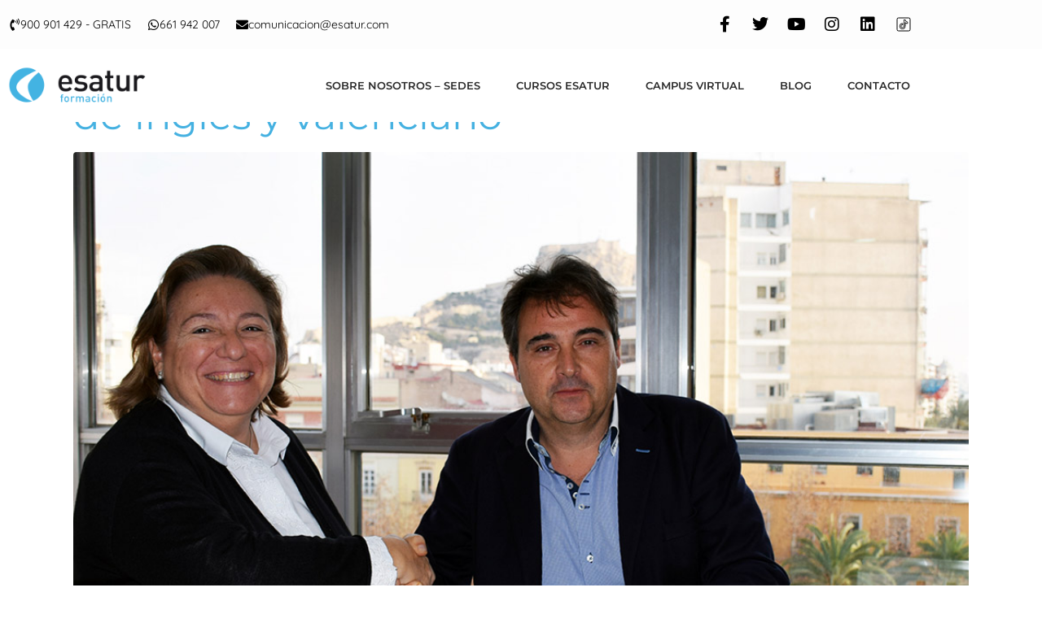

--- FILE ---
content_type: text/html; charset=UTF-8
request_url: https://esaturformacion.com/tag/centro-examinador-oxford-alicante/
body_size: 43063
content:
<!DOCTYPE html><html lang="es"><head ><meta charset="UTF-8" /><script>if(navigator.userAgent.match(/MSIE|Internet Explorer/i)||navigator.userAgent.match(/Trident\/7\..*?rv:11/i)){var href=document.location.href;if(!href.match(/[?&]nowprocket/)){if(href.indexOf("?")==-1){if(href.indexOf("#")==-1){document.location.href=href+"?nowprocket=1"}else{document.location.href=href.replace("#","?nowprocket=1#")}}else{if(href.indexOf("#")==-1){document.location.href=href+"&nowprocket=1"}else{document.location.href=href.replace("#","&nowprocket=1#")}}}}</script><script>class RocketLazyLoadScripts{constructor(){this.triggerEvents=["keydown","mousedown","mousemove","touchmove","touchstart","touchend","wheel"],this.userEventHandler=this._triggerListener.bind(this),this.touchStartHandler=this._onTouchStart.bind(this),this.touchMoveHandler=this._onTouchMove.bind(this),this.touchEndHandler=this._onTouchEnd.bind(this),this.clickHandler=this._onClick.bind(this),this.interceptedClicks=[],window.addEventListener("pageshow",(e=>{this.persisted=e.persisted})),window.addEventListener("DOMContentLoaded",(()=>{this._preconnect3rdParties()})),this.delayedScripts={normal:[],async:[],defer:[]},this.allJQueries=[]}_addUserInteractionListener(e){document.hidden?e._triggerListener():(this.triggerEvents.forEach((t=>window.addEventListener(t,e.userEventHandler,{passive:!0}))),window.addEventListener("touchstart",e.touchStartHandler,{passive:!0}),window.addEventListener("mousedown",e.touchStartHandler),document.addEventListener("visibilitychange",e.userEventHandler))}_removeUserInteractionListener(){this.triggerEvents.forEach((e=>window.removeEventListener(e,this.userEventHandler,{passive:!0}))),document.removeEventListener("visibilitychange",this.userEventHandler)}_onTouchStart(e){"HTML"!==e.target.tagName&&(window.addEventListener("touchend",this.touchEndHandler),window.addEventListener("mouseup",this.touchEndHandler),window.addEventListener("touchmove",this.touchMoveHandler,{passive:!0}),window.addEventListener("mousemove",this.touchMoveHandler),e.target.addEventListener("click",this.clickHandler),this._renameDOMAttribute(e.target,"onclick","rocket-onclick"))}_onTouchMove(e){window.removeEventListener("touchend",this.touchEndHandler),window.removeEventListener("mouseup",this.touchEndHandler),window.removeEventListener("touchmove",this.touchMoveHandler,{passive:!0}),window.removeEventListener("mousemove",this.touchMoveHandler),e.target.removeEventListener("click",this.clickHandler),this._renameDOMAttribute(e.target,"rocket-onclick","onclick")}_onTouchEnd(e){window.removeEventListener("touchend",this.touchEndHandler),window.removeEventListener("mouseup",this.touchEndHandler),window.removeEventListener("touchmove",this.touchMoveHandler,{passive:!0}),window.removeEventListener("mousemove",this.touchMoveHandler)}_onClick(e){e.target.removeEventListener("click",this.clickHandler),this._renameDOMAttribute(e.target,"rocket-onclick","onclick"),this.interceptedClicks.push(e),e.preventDefault(),e.stopPropagation(),e.stopImmediatePropagation()}_replayClicks(){window.removeEventListener("touchstart",this.touchStartHandler,{passive:!0}),window.removeEventListener("mousedown",this.touchStartHandler),this.interceptedClicks.forEach((e=>{e.target.dispatchEvent(new MouseEvent("click",{view:e.view,bubbles:!0,cancelable:!0}))}))}_renameDOMAttribute(e,t,n){e.hasAttribute&&e.hasAttribute(t)&&(event.target.setAttribute(n,event.target.getAttribute(t)),event.target.removeAttribute(t))}_triggerListener(){this._removeUserInteractionListener(this),"loading"===document.readyState?document.addEventListener("DOMContentLoaded",this._loadEverythingNow.bind(this)):this._loadEverythingNow()}_preconnect3rdParties(){let e=[];document.querySelectorAll("script[type=rocketlazyloadscript]").forEach((t=>{if(t.hasAttribute("src")){const n=new URL(t.src).origin;n!==location.origin&&e.push({src:n,crossOrigin:t.crossOrigin||"module"===t.getAttribute("data-rocket-type")})}})),e=[...new Map(e.map((e=>[JSON.stringify(e),e]))).values()],this._batchInjectResourceHints(e,"preconnect")}async _loadEverythingNow(){this.lastBreath=Date.now(),this._delayEventListeners(),this._delayJQueryReady(this),this._handleDocumentWrite(),this._registerAllDelayedScripts(),this._preloadAllScripts(),await this._loadScriptsFromList(this.delayedScripts.normal),await this._loadScriptsFromList(this.delayedScripts.defer),await this._loadScriptsFromList(this.delayedScripts.async);try{await this._triggerDOMContentLoaded(),await this._triggerWindowLoad()}catch(e){}window.dispatchEvent(new Event("rocket-allScriptsLoaded")),this._replayClicks()}_registerAllDelayedScripts(){document.querySelectorAll("script[type=rocketlazyloadscript]").forEach((e=>{e.hasAttribute("src")?e.hasAttribute("async")&&!1!==e.async?this.delayedScripts.async.push(e):e.hasAttribute("defer")&&!1!==e.defer||"module"===e.getAttribute("data-rocket-type")?this.delayedScripts.defer.push(e):this.delayedScripts.normal.push(e):this.delayedScripts.normal.push(e)}))}async _transformScript(e){return await this._littleBreath(),new Promise((t=>{const n=document.createElement("script");[...e.attributes].forEach((e=>{let t=e.nodeName;"type"!==t&&("data-rocket-type"===t&&(t="type"),n.setAttribute(t,e.nodeValue))})),e.hasAttribute("src")?(n.addEventListener("load",t),n.addEventListener("error",t)):(n.text=e.text,t());try{e.parentNode.replaceChild(n,e)}catch(e){t()}}))}async _loadScriptsFromList(e){const t=e.shift();return t?(await this._transformScript(t),this._loadScriptsFromList(e)):Promise.resolve()}_preloadAllScripts(){this._batchInjectResourceHints([...this.delayedScripts.normal,...this.delayedScripts.defer,...this.delayedScripts.async],"preload")}_batchInjectResourceHints(e,t){var n=document.createDocumentFragment();e.forEach((e=>{if(e.src){const i=document.createElement("link");i.href=e.src,i.rel=t,"preconnect"!==t&&(i.as="script"),e.getAttribute&&"module"===e.getAttribute("data-rocket-type")&&(i.crossOrigin=!0),e.crossOrigin&&(i.crossOrigin=e.crossOrigin),n.appendChild(i)}})),document.head.appendChild(n)}_delayEventListeners(){let e={};function t(t,n){!function(t){function n(n){return e[t].eventsToRewrite.indexOf(n)>=0?"rocket-"+n:n}e[t]||(e[t]={originalFunctions:{add:t.addEventListener,remove:t.removeEventListener},eventsToRewrite:[]},t.addEventListener=function(){arguments[0]=n(arguments[0]),e[t].originalFunctions.add.apply(t,arguments)},t.removeEventListener=function(){arguments[0]=n(arguments[0]),e[t].originalFunctions.remove.apply(t,arguments)})}(t),e[t].eventsToRewrite.push(n)}function n(e,t){let n=e[t];Object.defineProperty(e,t,{get:()=>n||function(){},set(i){e["rocket"+t]=n=i}})}t(document,"DOMContentLoaded"),t(window,"DOMContentLoaded"),t(window,"load"),t(window,"pageshow"),t(document,"readystatechange"),n(document,"onreadystatechange"),n(window,"onload"),n(window,"onpageshow")}_delayJQueryReady(e){let t=window.jQuery;Object.defineProperty(window,"jQuery",{get:()=>t,set(n){if(n&&n.fn&&!e.allJQueries.includes(n)){n.fn.ready=n.fn.init.prototype.ready=function(t){e.domReadyFired?t.bind(document)(n):document.addEventListener("rocket-DOMContentLoaded",(()=>t.bind(document)(n)))};const t=n.fn.on;n.fn.on=n.fn.init.prototype.on=function(){if(this[0]===window){function e(e){return e.split(" ").map((e=>"load"===e||0===e.indexOf("load.")?"rocket-jquery-load":e)).join(" ")}"string"==typeof arguments[0]||arguments[0]instanceof String?arguments[0]=e(arguments[0]):"object"==typeof arguments[0]&&Object.keys(arguments[0]).forEach((t=>{delete Object.assign(arguments[0],{[e(t)]:arguments[0][t]})[t]}))}return t.apply(this,arguments),this},e.allJQueries.push(n)}t=n}})}async _triggerDOMContentLoaded(){this.domReadyFired=!0,await this._littleBreath(),document.dispatchEvent(new Event("rocket-DOMContentLoaded")),await this._littleBreath(),window.dispatchEvent(new Event("rocket-DOMContentLoaded")),await this._littleBreath(),document.dispatchEvent(new Event("rocket-readystatechange")),await this._littleBreath(),document.rocketonreadystatechange&&document.rocketonreadystatechange()}async _triggerWindowLoad(){await this._littleBreath(),window.dispatchEvent(new Event("rocket-load")),await this._littleBreath(),window.rocketonload&&window.rocketonload(),await this._littleBreath(),this.allJQueries.forEach((e=>e(window).trigger("rocket-jquery-load"))),await this._littleBreath();const e=new Event("rocket-pageshow");e.persisted=this.persisted,window.dispatchEvent(e),await this._littleBreath(),window.rocketonpageshow&&window.rocketonpageshow({persisted:this.persisted})}_handleDocumentWrite(){const e=new Map;document.write=document.writeln=function(t){const n=document.currentScript,i=document.createRange(),r=n.parentElement;let o=e.get(n);void 0===o&&(o=n.nextSibling,e.set(n,o));const s=document.createDocumentFragment();i.setStart(s,0),s.appendChild(i.createContextualFragment(t)),r.insertBefore(s,o)}}async _littleBreath(){Date.now()-this.lastBreath>45&&(await this._requestAnimFrame(),this.lastBreath=Date.now())}async _requestAnimFrame(){return document.hidden?new Promise((e=>setTimeout(e))):new Promise((e=>requestAnimationFrame(e)))}static run(){const e=new RocketLazyLoadScripts;e._addUserInteractionListener(e)}}RocketLazyLoadScripts.run();</script>	
	<meta name="viewport" content="width=device-width, initial-scale=1" />
	<meta name='robots' content='noindex, follow' />

	<!-- This site is optimized with the Yoast SEO plugin v25.2 - https://yoast.com/wordpress/plugins/seo/ -->
	<title>centro examinador oxford alicante archivos - Esatur Formación</title>
	<meta property="og:locale" content="es_ES" />
	<meta property="og:type" content="article" />
	<meta property="og:title" content="centro examinador oxford alicante archivos - Esatur Formación" />
	<meta property="og:url" content="https://esaturformacion.com/tag/centro-examinador-oxford-alicante/" />
	<meta property="og:site_name" content="Esatur Formación" />
	<meta name="twitter:card" content="summary_large_image" />
	<script type="application/ld+json" class="yoast-schema-graph">{"@context":"https://schema.org","@graph":[{"@type":"CollectionPage","@id":"https://esaturformacion.com/tag/centro-examinador-oxford-alicante/","url":"https://esaturformacion.com/tag/centro-examinador-oxford-alicante/","name":"centro examinador oxford alicante archivos - Esatur Formación","isPartOf":{"@id":"https://esaturformacion.com/#website"},"primaryImageOfPage":{"@id":"https://esaturformacion.com/tag/centro-examinador-oxford-alicante/#primaryimage"},"image":{"@id":"https://esaturformacion.com/tag/centro-examinador-oxford-alicante/#primaryimage"},"thumbnailUrl":"https://esaturformacion.com/wp-content/uploads/2019/01/ESATUR-Centro-de-Idiomas-UMH.jpg","inLanguage":"es"},{"@type":"ImageObject","inLanguage":"es","@id":"https://esaturformacion.com/tag/centro-examinador-oxford-alicante/#primaryimage","url":"https://esaturformacion.com/wp-content/uploads/2019/01/ESATUR-Centro-de-Idiomas-UMH.jpg","contentUrl":"https://esaturformacion.com/wp-content/uploads/2019/01/ESATUR-Centro-de-Idiomas-UMH.jpg","width":1024,"height":683,"caption":"ESATUR Centro de Idiomas UMH"},{"@type":"WebSite","@id":"https://esaturformacion.com/#website","url":"https://esaturformacion.com/","name":"Esatur Formación","description":"Esatur Formación está especializado en formación turística y aeronáutica. Dispone de sedes en Alicante, Madrid, Murcia, Valencia y Barcelona.","potentialAction":[{"@type":"SearchAction","target":{"@type":"EntryPoint","urlTemplate":"https://esaturformacion.com/?s={search_term_string}"},"query-input":{"@type":"PropertyValueSpecification","valueRequired":true,"valueName":"search_term_string"}}],"inLanguage":"es"}]}</script>
	<!-- / Yoast SEO plugin. -->


<link rel='dns-prefetch' href='//www.googletagmanager.com' />
<link rel='dns-prefetch' href='//www.youtube.com' />
<link rel='dns-prefetch' href='//fonts.gstatic.com' />
<link rel='dns-prefetch' href='//s.ytimg.com' />
<link rel='dns-prefetch' href='//www.google-analytics.com' />
<link rel='dns-prefetch' href='//stats.g.doubleclick.net' />
<link rel='dns-prefetch' href='//google-analytics.com' />
<link rel='dns-prefetch' href='//googletagservices.com' />
<link rel='dns-prefetch' href='//youtube.com' />
<link rel='dns-prefetch' href='//fonts.googleapis.com' />
<link rel='dns-prefetch' href='//www.facebook.com' />
<link rel='dns-prefetch' href='//fontawesome.com' />
<link rel='dns-prefetch' href='//adservice.google.com' />
<link rel='dns-prefetch' href='//adservice.google.de' />
<link rel='dns-prefetch' href='//pagead2.googlesyndication.com' />
<link rel='dns-prefetch' href='//googleads.g.doubleclick.net' />
<link rel='dns-prefetch' href='//partner.googleadservices.com' />
<link rel='dns-prefetch' href='//adservice.google.co.jp' />
<link rel="alternate" type="application/rss+xml" title="Esatur Formación &raquo; Feed" href="https://esaturformacion.com/feed/" />
<link rel="alternate" type="application/rss+xml" title="Esatur Formación &raquo; Feed de los comentarios" href="https://esaturformacion.com/comments/feed/" />
<link rel="alternate" type="application/rss+xml" title="Esatur Formación &raquo; Etiqueta centro examinador oxford alicante del feed" href="https://esaturformacion.com/tag/centro-examinador-oxford-alicante/feed/" />
<style id='wp-img-auto-sizes-contain-inline-css' type='text/css'>
img:is([sizes=auto i],[sizes^="auto," i]){contain-intrinsic-size:3000px 1500px}
/*# sourceURL=wp-img-auto-sizes-contain-inline-css */
</style>
<link data-minify="1" rel='stylesheet' id='ht_ctc_main_css-css' href='https://esaturformacion.com/wp-content/cache/min/1/wp-content/plugins/click-to-chat-for-whatsapp/new/inc/assets/css/main.css?ver=1767846525' type='text/css' media='all' />
<link data-minify="1" rel='stylesheet' id='font-awesome-5-all-css' href='https://esaturformacion.com/wp-content/cache/min/1/wp-content/plugins/elementor/assets/lib/font-awesome/css/all.min.css?ver=1767846525' type='text/css' media='all' />
<link rel='stylesheet' id='font-awesome-4-shim-css' href='https://esaturformacion.com/wp-content/plugins/elementor/assets/lib/font-awesome/css/v4-shims.min.css?ver=3.34.1' type='text/css' media='all' />
<style id='wp-emoji-styles-inline-css' type='text/css'>

	img.wp-smiley, img.emoji {
		display: inline !important;
		border: none !important;
		box-shadow: none !important;
		height: 1em !important;
		width: 1em !important;
		margin: 0 0.07em !important;
		vertical-align: -0.1em !important;
		background: none !important;
		padding: 0 !important;
	}
/*# sourceURL=wp-emoji-styles-inline-css */
</style>
<link rel='stylesheet' id='wp-block-library-css' href='https://esaturformacion.com/wp-includes/css/dist/block-library/style.min.css?ver=6.9' type='text/css' media='all' />
<style id='wp-block-library-theme-inline-css' type='text/css'>
.wp-block-audio :where(figcaption){color:#555;font-size:13px;text-align:center}.is-dark-theme .wp-block-audio :where(figcaption){color:#ffffffa6}.wp-block-audio{margin:0 0 1em}.wp-block-code{border:1px solid #ccc;border-radius:4px;font-family:Menlo,Consolas,monaco,monospace;padding:.8em 1em}.wp-block-embed :where(figcaption){color:#555;font-size:13px;text-align:center}.is-dark-theme .wp-block-embed :where(figcaption){color:#ffffffa6}.wp-block-embed{margin:0 0 1em}.blocks-gallery-caption{color:#555;font-size:13px;text-align:center}.is-dark-theme .blocks-gallery-caption{color:#ffffffa6}:root :where(.wp-block-image figcaption){color:#555;font-size:13px;text-align:center}.is-dark-theme :root :where(.wp-block-image figcaption){color:#ffffffa6}.wp-block-image{margin:0 0 1em}.wp-block-pullquote{border-bottom:4px solid;border-top:4px solid;color:currentColor;margin-bottom:1.75em}.wp-block-pullquote :where(cite),.wp-block-pullquote :where(footer),.wp-block-pullquote__citation{color:currentColor;font-size:.8125em;font-style:normal;text-transform:uppercase}.wp-block-quote{border-left:.25em solid;margin:0 0 1.75em;padding-left:1em}.wp-block-quote cite,.wp-block-quote footer{color:currentColor;font-size:.8125em;font-style:normal;position:relative}.wp-block-quote:where(.has-text-align-right){border-left:none;border-right:.25em solid;padding-left:0;padding-right:1em}.wp-block-quote:where(.has-text-align-center){border:none;padding-left:0}.wp-block-quote.is-large,.wp-block-quote.is-style-large,.wp-block-quote:where(.is-style-plain){border:none}.wp-block-search .wp-block-search__label{font-weight:700}.wp-block-search__button{border:1px solid #ccc;padding:.375em .625em}:where(.wp-block-group.has-background){padding:1.25em 2.375em}.wp-block-separator.has-css-opacity{opacity:.4}.wp-block-separator{border:none;border-bottom:2px solid;margin-left:auto;margin-right:auto}.wp-block-separator.has-alpha-channel-opacity{opacity:1}.wp-block-separator:not(.is-style-wide):not(.is-style-dots){width:100px}.wp-block-separator.has-background:not(.is-style-dots){border-bottom:none;height:1px}.wp-block-separator.has-background:not(.is-style-wide):not(.is-style-dots){height:2px}.wp-block-table{margin:0 0 1em}.wp-block-table td,.wp-block-table th{word-break:normal}.wp-block-table :where(figcaption){color:#555;font-size:13px;text-align:center}.is-dark-theme .wp-block-table :where(figcaption){color:#ffffffa6}.wp-block-video :where(figcaption){color:#555;font-size:13px;text-align:center}.is-dark-theme .wp-block-video :where(figcaption){color:#ffffffa6}.wp-block-video{margin:0 0 1em}:root :where(.wp-block-template-part.has-background){margin-bottom:0;margin-top:0;padding:1.25em 2.375em}
/*# sourceURL=/wp-includes/css/dist/block-library/theme.min.css */
</style>
<style id='classic-theme-styles-inline-css' type='text/css'>
/*! This file is auto-generated */
.wp-block-button__link{color:#fff;background-color:#32373c;border-radius:9999px;box-shadow:none;text-decoration:none;padding:calc(.667em + 2px) calc(1.333em + 2px);font-size:1.125em}.wp-block-file__button{background:#32373c;color:#fff;text-decoration:none}
/*# sourceURL=/wp-includes/css/classic-themes.min.css */
</style>
<style id='global-styles-inline-css' type='text/css'>
:root{--wp--preset--aspect-ratio--square: 1;--wp--preset--aspect-ratio--4-3: 4/3;--wp--preset--aspect-ratio--3-4: 3/4;--wp--preset--aspect-ratio--3-2: 3/2;--wp--preset--aspect-ratio--2-3: 2/3;--wp--preset--aspect-ratio--16-9: 16/9;--wp--preset--aspect-ratio--9-16: 9/16;--wp--preset--color--black: #000000;--wp--preset--color--cyan-bluish-gray: #abb8c3;--wp--preset--color--white: #ffffff;--wp--preset--color--pale-pink: #f78da7;--wp--preset--color--vivid-red: #cf2e2e;--wp--preset--color--luminous-vivid-orange: #ff6900;--wp--preset--color--luminous-vivid-amber: #fcb900;--wp--preset--color--light-green-cyan: #7bdcb5;--wp--preset--color--vivid-green-cyan: #00d084;--wp--preset--color--pale-cyan-blue: #8ed1fc;--wp--preset--color--vivid-cyan-blue: #0693e3;--wp--preset--color--vivid-purple: #9b51e0;--wp--preset--gradient--vivid-cyan-blue-to-vivid-purple: linear-gradient(135deg,rgb(6,147,227) 0%,rgb(155,81,224) 100%);--wp--preset--gradient--light-green-cyan-to-vivid-green-cyan: linear-gradient(135deg,rgb(122,220,180) 0%,rgb(0,208,130) 100%);--wp--preset--gradient--luminous-vivid-amber-to-luminous-vivid-orange: linear-gradient(135deg,rgb(252,185,0) 0%,rgb(255,105,0) 100%);--wp--preset--gradient--luminous-vivid-orange-to-vivid-red: linear-gradient(135deg,rgb(255,105,0) 0%,rgb(207,46,46) 100%);--wp--preset--gradient--very-light-gray-to-cyan-bluish-gray: linear-gradient(135deg,rgb(238,238,238) 0%,rgb(169,184,195) 100%);--wp--preset--gradient--cool-to-warm-spectrum: linear-gradient(135deg,rgb(74,234,220) 0%,rgb(151,120,209) 20%,rgb(207,42,186) 40%,rgb(238,44,130) 60%,rgb(251,105,98) 80%,rgb(254,248,76) 100%);--wp--preset--gradient--blush-light-purple: linear-gradient(135deg,rgb(255,206,236) 0%,rgb(152,150,240) 100%);--wp--preset--gradient--blush-bordeaux: linear-gradient(135deg,rgb(254,205,165) 0%,rgb(254,45,45) 50%,rgb(107,0,62) 100%);--wp--preset--gradient--luminous-dusk: linear-gradient(135deg,rgb(255,203,112) 0%,rgb(199,81,192) 50%,rgb(65,88,208) 100%);--wp--preset--gradient--pale-ocean: linear-gradient(135deg,rgb(255,245,203) 0%,rgb(182,227,212) 50%,rgb(51,167,181) 100%);--wp--preset--gradient--electric-grass: linear-gradient(135deg,rgb(202,248,128) 0%,rgb(113,206,126) 100%);--wp--preset--gradient--midnight: linear-gradient(135deg,rgb(2,3,129) 0%,rgb(40,116,252) 100%);--wp--preset--font-size--small: 13px;--wp--preset--font-size--medium: 20px;--wp--preset--font-size--large: 36px;--wp--preset--font-size--x-large: 42px;--wp--preset--spacing--20: 0.44rem;--wp--preset--spacing--30: 0.67rem;--wp--preset--spacing--40: 1rem;--wp--preset--spacing--50: 1.5rem;--wp--preset--spacing--60: 2.25rem;--wp--preset--spacing--70: 3.38rem;--wp--preset--spacing--80: 5.06rem;--wp--preset--shadow--natural: 6px 6px 9px rgba(0, 0, 0, 0.2);--wp--preset--shadow--deep: 12px 12px 50px rgba(0, 0, 0, 0.4);--wp--preset--shadow--sharp: 6px 6px 0px rgba(0, 0, 0, 0.2);--wp--preset--shadow--outlined: 6px 6px 0px -3px rgb(255, 255, 255), 6px 6px rgb(0, 0, 0);--wp--preset--shadow--crisp: 6px 6px 0px rgb(0, 0, 0);}:where(.is-layout-flex){gap: 0.5em;}:where(.is-layout-grid){gap: 0.5em;}body .is-layout-flex{display: flex;}.is-layout-flex{flex-wrap: wrap;align-items: center;}.is-layout-flex > :is(*, div){margin: 0;}body .is-layout-grid{display: grid;}.is-layout-grid > :is(*, div){margin: 0;}:where(.wp-block-columns.is-layout-flex){gap: 2em;}:where(.wp-block-columns.is-layout-grid){gap: 2em;}:where(.wp-block-post-template.is-layout-flex){gap: 1.25em;}:where(.wp-block-post-template.is-layout-grid){gap: 1.25em;}.has-black-color{color: var(--wp--preset--color--black) !important;}.has-cyan-bluish-gray-color{color: var(--wp--preset--color--cyan-bluish-gray) !important;}.has-white-color{color: var(--wp--preset--color--white) !important;}.has-pale-pink-color{color: var(--wp--preset--color--pale-pink) !important;}.has-vivid-red-color{color: var(--wp--preset--color--vivid-red) !important;}.has-luminous-vivid-orange-color{color: var(--wp--preset--color--luminous-vivid-orange) !important;}.has-luminous-vivid-amber-color{color: var(--wp--preset--color--luminous-vivid-amber) !important;}.has-light-green-cyan-color{color: var(--wp--preset--color--light-green-cyan) !important;}.has-vivid-green-cyan-color{color: var(--wp--preset--color--vivid-green-cyan) !important;}.has-pale-cyan-blue-color{color: var(--wp--preset--color--pale-cyan-blue) !important;}.has-vivid-cyan-blue-color{color: var(--wp--preset--color--vivid-cyan-blue) !important;}.has-vivid-purple-color{color: var(--wp--preset--color--vivid-purple) !important;}.has-black-background-color{background-color: var(--wp--preset--color--black) !important;}.has-cyan-bluish-gray-background-color{background-color: var(--wp--preset--color--cyan-bluish-gray) !important;}.has-white-background-color{background-color: var(--wp--preset--color--white) !important;}.has-pale-pink-background-color{background-color: var(--wp--preset--color--pale-pink) !important;}.has-vivid-red-background-color{background-color: var(--wp--preset--color--vivid-red) !important;}.has-luminous-vivid-orange-background-color{background-color: var(--wp--preset--color--luminous-vivid-orange) !important;}.has-luminous-vivid-amber-background-color{background-color: var(--wp--preset--color--luminous-vivid-amber) !important;}.has-light-green-cyan-background-color{background-color: var(--wp--preset--color--light-green-cyan) !important;}.has-vivid-green-cyan-background-color{background-color: var(--wp--preset--color--vivid-green-cyan) !important;}.has-pale-cyan-blue-background-color{background-color: var(--wp--preset--color--pale-cyan-blue) !important;}.has-vivid-cyan-blue-background-color{background-color: var(--wp--preset--color--vivid-cyan-blue) !important;}.has-vivid-purple-background-color{background-color: var(--wp--preset--color--vivid-purple) !important;}.has-black-border-color{border-color: var(--wp--preset--color--black) !important;}.has-cyan-bluish-gray-border-color{border-color: var(--wp--preset--color--cyan-bluish-gray) !important;}.has-white-border-color{border-color: var(--wp--preset--color--white) !important;}.has-pale-pink-border-color{border-color: var(--wp--preset--color--pale-pink) !important;}.has-vivid-red-border-color{border-color: var(--wp--preset--color--vivid-red) !important;}.has-luminous-vivid-orange-border-color{border-color: var(--wp--preset--color--luminous-vivid-orange) !important;}.has-luminous-vivid-amber-border-color{border-color: var(--wp--preset--color--luminous-vivid-amber) !important;}.has-light-green-cyan-border-color{border-color: var(--wp--preset--color--light-green-cyan) !important;}.has-vivid-green-cyan-border-color{border-color: var(--wp--preset--color--vivid-green-cyan) !important;}.has-pale-cyan-blue-border-color{border-color: var(--wp--preset--color--pale-cyan-blue) !important;}.has-vivid-cyan-blue-border-color{border-color: var(--wp--preset--color--vivid-cyan-blue) !important;}.has-vivid-purple-border-color{border-color: var(--wp--preset--color--vivid-purple) !important;}.has-vivid-cyan-blue-to-vivid-purple-gradient-background{background: var(--wp--preset--gradient--vivid-cyan-blue-to-vivid-purple) !important;}.has-light-green-cyan-to-vivid-green-cyan-gradient-background{background: var(--wp--preset--gradient--light-green-cyan-to-vivid-green-cyan) !important;}.has-luminous-vivid-amber-to-luminous-vivid-orange-gradient-background{background: var(--wp--preset--gradient--luminous-vivid-amber-to-luminous-vivid-orange) !important;}.has-luminous-vivid-orange-to-vivid-red-gradient-background{background: var(--wp--preset--gradient--luminous-vivid-orange-to-vivid-red) !important;}.has-very-light-gray-to-cyan-bluish-gray-gradient-background{background: var(--wp--preset--gradient--very-light-gray-to-cyan-bluish-gray) !important;}.has-cool-to-warm-spectrum-gradient-background{background: var(--wp--preset--gradient--cool-to-warm-spectrum) !important;}.has-blush-light-purple-gradient-background{background: var(--wp--preset--gradient--blush-light-purple) !important;}.has-blush-bordeaux-gradient-background{background: var(--wp--preset--gradient--blush-bordeaux) !important;}.has-luminous-dusk-gradient-background{background: var(--wp--preset--gradient--luminous-dusk) !important;}.has-pale-ocean-gradient-background{background: var(--wp--preset--gradient--pale-ocean) !important;}.has-electric-grass-gradient-background{background: var(--wp--preset--gradient--electric-grass) !important;}.has-midnight-gradient-background{background: var(--wp--preset--gradient--midnight) !important;}.has-small-font-size{font-size: var(--wp--preset--font-size--small) !important;}.has-medium-font-size{font-size: var(--wp--preset--font-size--medium) !important;}.has-large-font-size{font-size: var(--wp--preset--font-size--large) !important;}.has-x-large-font-size{font-size: var(--wp--preset--font-size--x-large) !important;}
:where(.wp-block-post-template.is-layout-flex){gap: 1.25em;}:where(.wp-block-post-template.is-layout-grid){gap: 1.25em;}
:where(.wp-block-term-template.is-layout-flex){gap: 1.25em;}:where(.wp-block-term-template.is-layout-grid){gap: 1.25em;}
:where(.wp-block-columns.is-layout-flex){gap: 2em;}:where(.wp-block-columns.is-layout-grid){gap: 2em;}
:root :where(.wp-block-pullquote){font-size: 1.5em;line-height: 1.6;}
/*# sourceURL=global-styles-inline-css */
</style>
<link rel='stylesheet' id='jupiterx-popups-animation-css' href='https://esaturformacion.com/wp-content/plugins/jupiterx-core/includes/extensions/raven/assets/lib/animate/animate.min.css?ver=4.11.0' type='text/css' media='all' />
<link data-minify="1" rel='stylesheet' id='jupiterx-css' href='https://esaturformacion.com/wp-content/cache/min/1/wp-content/uploads/jupiterx/compiler/jupiterx/6e4894f.css?ver=1767846525' type='text/css' media='all' />
<link data-minify="1" rel='stylesheet' id='jet-popup-frontend-css' href='https://esaturformacion.com/wp-content/cache/min/1/wp-content/plugins/jet-popup/assets/css/jet-popup-frontend.css?ver=1767846525' type='text/css' media='all' />
<link data-minify="1" rel='stylesheet' id='jupiterx-elements-dynamic-styles-css' href='https://esaturformacion.com/wp-content/cache/min/1/wp-content/uploads/jupiterx/compiler/jupiterx-elements-dynamic-styles/6137f5e.css?ver=1767846525' type='text/css' media='all' />
<link data-minify="1" rel='stylesheet' id='elementor-icons-css' href='https://esaturformacion.com/wp-content/cache/min/1/wp-content/plugins/elementor/assets/lib/eicons/css/elementor-icons.min.css?ver=1767846525' type='text/css' media='all' />
<link rel='stylesheet' id='elementor-frontend-css' href='https://esaturformacion.com/wp-content/plugins/elementor/assets/css/frontend.min.css?ver=3.34.1' type='text/css' media='all' />
<link data-minify="1" rel='stylesheet' id='font-awesome-css' href='https://esaturformacion.com/wp-content/cache/min/1/wp-content/plugins/elementor/assets/lib/font-awesome/css/font-awesome.min.css?ver=1767846525' type='text/css' media='all' />
<link rel='stylesheet' id='jupiterx-core-raven-frontend-css' href='https://esaturformacion.com/wp-content/plugins/jupiterx-core/includes/extensions/raven/assets/css/frontend.min.css?ver=6.9' type='text/css' media='all' />
<link rel='stylesheet' id='elementor-post-4-css' href='https://esaturformacion.com/wp-content/uploads/elementor/css/post-4.css?ver=1767846487' type='text/css' media='all' />
<link rel='stylesheet' id='flatpickr-css' href='https://esaturformacion.com/wp-content/plugins/elementor/assets/lib/flatpickr/flatpickr.min.css?ver=4.6.13' type='text/css' media='all' />
<link rel='stylesheet' id='elementor-post-151-css' href='https://esaturformacion.com/wp-content/uploads/elementor/css/post-151.css?ver=1767846487' type='text/css' media='all' />
<link data-minify="1" rel='stylesheet' id='elementor-gf-local-montserrat-css' href='https://esaturformacion.com/wp-content/cache/min/1/wp-content/uploads/elementor/google-fonts/css/montserrat.css?ver=1767846525' type='text/css' media='all' />
<link data-minify="1" rel='stylesheet' id='elementor-gf-local-opensans-css' href='https://esaturformacion.com/wp-content/cache/min/1/wp-content/uploads/elementor/google-fonts/css/opensans.css?ver=1767846525' type='text/css' media='all' />
<link rel='stylesheet' id='elementor-icons-shared-0-css' href='https://esaturformacion.com/wp-content/plugins/elementor/assets/lib/font-awesome/css/fontawesome.min.css?ver=5.15.3' type='text/css' media='all' />
<link data-minify="1" rel='stylesheet' id='elementor-icons-fa-solid-css' href='https://esaturformacion.com/wp-content/cache/min/1/wp-content/plugins/elementor/assets/lib/font-awesome/css/solid.min.css?ver=1767846525' type='text/css' media='all' />
<link data-minify="1" rel='stylesheet' id='elementor-icons-fa-brands-css' href='https://esaturformacion.com/wp-content/cache/min/1/wp-content/plugins/elementor/assets/lib/font-awesome/css/brands.min.css?ver=1767846525' type='text/css' media='all' />
<!--n2css--><!--n2js--><script type="text/javascript" id="cookie-law-info-js-extra">
/* <![CDATA[ */
var _ckyConfig = {"_ipData":[],"_assetsURL":"https://esaturformacion.com/wp-content/plugins/cookie-law-info/lite/frontend/images/","_publicURL":"https://esaturformacion.com","_expiry":"365","_categories":[{"name":"Necesaria","slug":"necessary","isNecessary":true,"ccpaDoNotSell":true,"cookies":[],"active":true,"defaultConsent":{"gdpr":true,"ccpa":true}},{"name":"Funcional","slug":"functional","isNecessary":false,"ccpaDoNotSell":true,"cookies":[],"active":true,"defaultConsent":{"gdpr":false,"ccpa":false}},{"name":"Anal\u00edtica","slug":"analytics","isNecessary":false,"ccpaDoNotSell":true,"cookies":[],"active":true,"defaultConsent":{"gdpr":false,"ccpa":false}},{"name":"el rendimiento","slug":"performance","isNecessary":false,"ccpaDoNotSell":true,"cookies":[],"active":true,"defaultConsent":{"gdpr":false,"ccpa":false}},{"name":"Anuncio","slug":"advertisement","isNecessary":false,"ccpaDoNotSell":true,"cookies":[],"active":true,"defaultConsent":{"gdpr":false,"ccpa":false}}],"_activeLaw":"gdpr","_rootDomain":"","_block":"1","_showBanner":"1","_bannerConfig":{"settings":{"type":"box","preferenceCenterType":"popup","position":"bottom-left","applicableLaw":"gdpr"},"behaviours":{"reloadBannerOnAccept":false,"loadAnalyticsByDefault":false,"animations":{"onLoad":"animate","onHide":"sticky"}},"config":{"revisitConsent":{"status":true,"tag":"revisit-consent","position":"bottom-left","meta":{"url":"#"},"styles":{"background-color":"#0056A7"},"elements":{"title":{"type":"text","tag":"revisit-consent-title","status":true,"styles":{"color":"#0056a7"}}}},"preferenceCenter":{"toggle":{"status":true,"tag":"detail-category-toggle","type":"toggle","states":{"active":{"styles":{"background-color":"#1863DC"}},"inactive":{"styles":{"background-color":"#D0D5D2"}}}}},"categoryPreview":{"status":false,"toggle":{"status":true,"tag":"detail-category-preview-toggle","type":"toggle","states":{"active":{"styles":{"background-color":"#1863DC"}},"inactive":{"styles":{"background-color":"#D0D5D2"}}}}},"videoPlaceholder":{"status":true,"styles":{"background-color":"#000000","border-color":"#000000","color":"#ffffff"}},"readMore":{"status":false,"tag":"readmore-button","type":"link","meta":{"noFollow":true,"newTab":true},"styles":{"color":"#1863DC","background-color":"transparent","border-color":"transparent"}},"auditTable":{"status":true},"optOption":{"status":true,"toggle":{"status":true,"tag":"optout-option-toggle","type":"toggle","states":{"active":{"styles":{"background-color":"#1863dc"}},"inactive":{"styles":{"background-color":"#FFFFFF"}}}}}}},"_version":"3.2.10","_logConsent":"1","_tags":[{"tag":"accept-button","styles":{"color":"#FFFFFF","background-color":"#1863DC","border-color":"#1863DC"}},{"tag":"reject-button","styles":{"color":"#1863DC","background-color":"transparent","border-color":"#1863DC"}},{"tag":"settings-button","styles":{"color":"#1863DC","background-color":"transparent","border-color":"#1863DC"}},{"tag":"readmore-button","styles":{"color":"#1863DC","background-color":"transparent","border-color":"transparent"}},{"tag":"donotsell-button","styles":{"color":"#1863DC","background-color":"transparent","border-color":"transparent"}},{"tag":"accept-button","styles":{"color":"#FFFFFF","background-color":"#1863DC","border-color":"#1863DC"}},{"tag":"revisit-consent","styles":{"background-color":"#0056A7"}}],"_shortCodes":[{"key":"cky_readmore","content":"\u003Ca href=\"#\" class=\"cky-policy\" aria-label=\"Pol\u00edtica de cookies\" target=\"_blank\" rel=\"noopener\" data-cky-tag=\"readmore-button\"\u003EPol\u00edtica de cookies\u003C/a\u003E","tag":"readmore-button","status":false,"attributes":{"rel":"nofollow","target":"_blank"}},{"key":"cky_show_desc","content":"\u003Cbutton class=\"cky-show-desc-btn\" data-cky-tag=\"show-desc-button\" aria-label=\"Mostrar m\u00e1s\"\u003EMostrar m\u00e1s\u003C/button\u003E","tag":"show-desc-button","status":true,"attributes":[]},{"key":"cky_hide_desc","content":"\u003Cbutton class=\"cky-show-desc-btn\" data-cky-tag=\"hide-desc-button\" aria-label=\"Mostrar menos\"\u003EMostrar menos\u003C/button\u003E","tag":"hide-desc-button","status":true,"attributes":[]},{"key":"cky_category_toggle_label","content":"[cky_{{status}}_category_label] [cky_preference_{{category_slug}}_title]","tag":"","status":true,"attributes":[]},{"key":"cky_enable_category_label","content":"Permitir","tag":"","status":true,"attributes":[]},{"key":"cky_disable_category_label","content":"Desactivar","tag":"","status":true,"attributes":[]},{"key":"cky_video_placeholder","content":"\u003Cdiv class=\"video-placeholder-normal\" data-cky-tag=\"video-placeholder\" id=\"[UNIQUEID]\"\u003E\u003Cp class=\"video-placeholder-text-normal\" data-cky-tag=\"placeholder-title\"\u003EPor favor acepte el consentimiento de cookies\u003C/p\u003E\u003C/div\u003E","tag":"","status":true,"attributes":[]},{"key":"cky_enable_optout_label","content":"Permitir","tag":"","status":true,"attributes":[]},{"key":"cky_disable_optout_label","content":"Desactivar","tag":"","status":true,"attributes":[]},{"key":"cky_optout_toggle_label","content":"[cky_{{status}}_optout_label] [cky_optout_option_title]","tag":"","status":true,"attributes":[]},{"key":"cky_optout_option_title","content":"No vendan ni compartan mi informaci\u00f3n personal","tag":"","status":true,"attributes":[]},{"key":"cky_optout_close_label","content":"Cerca","tag":"","status":true,"attributes":[]}],"_rtl":"","_language":"es","_providersToBlock":[]};
var _ckyStyles = {"css":".cky-overlay{background: #000000; opacity: 0.4; position: fixed; top: 0; left: 0; width: 100%; height: 100%; z-index: 99999999;}.cky-hide{display: none;}.cky-btn-revisit-wrapper{display: flex; align-items: center; justify-content: center; background: #0056a7; width: 45px; height: 45px; border-radius: 50%; position: fixed; z-index: 999999; cursor: pointer;}.cky-revisit-bottom-left{bottom: 15px; left: 15px;}.cky-revisit-bottom-right{bottom: 15px; right: 15px;}.cky-btn-revisit-wrapper .cky-btn-revisit{display: flex; align-items: center; justify-content: center; background: none; border: none; cursor: pointer; position: relative; margin: 0; padding: 0;}.cky-btn-revisit-wrapper .cky-btn-revisit img{max-width: fit-content; margin: 0; height: 30px; width: 30px;}.cky-revisit-bottom-left:hover::before{content: attr(data-tooltip); position: absolute; background: #4e4b66; color: #ffffff; left: calc(100% + 7px); font-size: 12px; line-height: 16px; width: max-content; padding: 4px 8px; border-radius: 4px;}.cky-revisit-bottom-left:hover::after{position: absolute; content: \"\"; border: 5px solid transparent; left: calc(100% + 2px); border-left-width: 0; border-right-color: #4e4b66;}.cky-revisit-bottom-right:hover::before{content: attr(data-tooltip); position: absolute; background: #4e4b66; color: #ffffff; right: calc(100% + 7px); font-size: 12px; line-height: 16px; width: max-content; padding: 4px 8px; border-radius: 4px;}.cky-revisit-bottom-right:hover::after{position: absolute; content: \"\"; border: 5px solid transparent; right: calc(100% + 2px); border-right-width: 0; border-left-color: #4e4b66;}.cky-revisit-hide{display: none;}.cky-consent-container{position: fixed; width: 440px; box-sizing: border-box; z-index: 9999999; border-radius: 6px;}.cky-consent-container .cky-consent-bar{background: #ffffff; border: 1px solid; padding: 20px 26px; box-shadow: 0 -1px 10px 0 #acabab4d; border-radius: 6px;}.cky-box-bottom-left{bottom: 40px; left: 40px;}.cky-box-bottom-right{bottom: 40px; right: 40px;}.cky-box-top-left{top: 40px; left: 40px;}.cky-box-top-right{top: 40px; right: 40px;}.cky-custom-brand-logo-wrapper .cky-custom-brand-logo{width: 100px; height: auto; margin: 0 0 12px 0;}.cky-notice .cky-title{color: #212121; font-weight: 700; font-size: 18px; line-height: 24px; margin: 0 0 12px 0;}.cky-notice-des *,.cky-preference-content-wrapper *,.cky-accordion-header-des *,.cky-gpc-wrapper .cky-gpc-desc *{font-size: 14px;}.cky-notice-des{color: #212121; font-size: 14px; line-height: 24px; font-weight: 400;}.cky-notice-des img{height: 25px; width: 25px;}.cky-consent-bar .cky-notice-des p,.cky-gpc-wrapper .cky-gpc-desc p,.cky-preference-body-wrapper .cky-preference-content-wrapper p,.cky-accordion-header-wrapper .cky-accordion-header-des p,.cky-cookie-des-table li div:last-child p{color: inherit; margin-top: 0; overflow-wrap: break-word;}.cky-notice-des P:last-child,.cky-preference-content-wrapper p:last-child,.cky-cookie-des-table li div:last-child p:last-child,.cky-gpc-wrapper .cky-gpc-desc p:last-child{margin-bottom: 0;}.cky-notice-des a.cky-policy,.cky-notice-des button.cky-policy{font-size: 14px; color: #1863dc; white-space: nowrap; cursor: pointer; background: transparent; border: 1px solid; text-decoration: underline;}.cky-notice-des button.cky-policy{padding: 0;}.cky-notice-des a.cky-policy:focus-visible,.cky-notice-des button.cky-policy:focus-visible,.cky-preference-content-wrapper .cky-show-desc-btn:focus-visible,.cky-accordion-header .cky-accordion-btn:focus-visible,.cky-preference-header .cky-btn-close:focus-visible,.cky-switch input[type=\"checkbox\"]:focus-visible,.cky-footer-wrapper a:focus-visible,.cky-btn:focus-visible{outline: 2px solid #1863dc; outline-offset: 2px;}.cky-btn:focus:not(:focus-visible),.cky-accordion-header .cky-accordion-btn:focus:not(:focus-visible),.cky-preference-content-wrapper .cky-show-desc-btn:focus:not(:focus-visible),.cky-btn-revisit-wrapper .cky-btn-revisit:focus:not(:focus-visible),.cky-preference-header .cky-btn-close:focus:not(:focus-visible),.cky-consent-bar .cky-banner-btn-close:focus:not(:focus-visible){outline: 0;}button.cky-show-desc-btn:not(:hover):not(:active){color: #1863dc; background: transparent;}button.cky-accordion-btn:not(:hover):not(:active),button.cky-banner-btn-close:not(:hover):not(:active),button.cky-btn-revisit:not(:hover):not(:active),button.cky-btn-close:not(:hover):not(:active){background: transparent;}.cky-consent-bar button:hover,.cky-modal.cky-modal-open button:hover,.cky-consent-bar button:focus,.cky-modal.cky-modal-open button:focus{text-decoration: none;}.cky-notice-btn-wrapper{display: flex; justify-content: flex-start; align-items: center; flex-wrap: wrap; margin-top: 16px;}.cky-notice-btn-wrapper .cky-btn{text-shadow: none; box-shadow: none;}.cky-btn{flex: auto; max-width: 100%; font-size: 14px; font-family: inherit; line-height: 24px; padding: 8px; font-weight: 500; margin: 0 8px 0 0; border-radius: 2px; cursor: pointer; text-align: center; text-transform: none; min-height: 0;}.cky-btn:hover{opacity: 0.8;}.cky-btn-customize{color: #1863dc; background: transparent; border: 2px solid #1863dc;}.cky-btn-reject{color: #1863dc; background: transparent; border: 2px solid #1863dc;}.cky-btn-accept{background: #1863dc; color: #ffffff; border: 2px solid #1863dc;}.cky-btn:last-child{margin-right: 0;}@media (max-width: 576px){.cky-box-bottom-left{bottom: 0; left: 0;}.cky-box-bottom-right{bottom: 0; right: 0;}.cky-box-top-left{top: 0; left: 0;}.cky-box-top-right{top: 0; right: 0;}}@media (max-width: 440px){.cky-box-bottom-left, .cky-box-bottom-right, .cky-box-top-left, .cky-box-top-right{width: 100%; max-width: 100%;}.cky-consent-container .cky-consent-bar{padding: 20px 0;}.cky-custom-brand-logo-wrapper, .cky-notice .cky-title, .cky-notice-des, .cky-notice-btn-wrapper{padding: 0 24px;}.cky-notice-des{max-height: 40vh; overflow-y: scroll;}.cky-notice-btn-wrapper{flex-direction: column; margin-top: 0;}.cky-btn{width: 100%; margin: 10px 0 0 0;}.cky-notice-btn-wrapper .cky-btn-customize{order: 2;}.cky-notice-btn-wrapper .cky-btn-reject{order: 3;}.cky-notice-btn-wrapper .cky-btn-accept{order: 1; margin-top: 16px;}}@media (max-width: 352px){.cky-notice .cky-title{font-size: 16px;}.cky-notice-des *{font-size: 12px;}.cky-notice-des, .cky-btn{font-size: 12px;}}.cky-modal.cky-modal-open{display: flex; visibility: visible; -webkit-transform: translate(-50%, -50%); -moz-transform: translate(-50%, -50%); -ms-transform: translate(-50%, -50%); -o-transform: translate(-50%, -50%); transform: translate(-50%, -50%); top: 50%; left: 50%; transition: all 1s ease;}.cky-modal{box-shadow: 0 32px 68px rgba(0, 0, 0, 0.3); margin: 0 auto; position: fixed; max-width: 100%; background: #ffffff; top: 50%; box-sizing: border-box; border-radius: 6px; z-index: 999999999; color: #212121; -webkit-transform: translate(-50%, 100%); -moz-transform: translate(-50%, 100%); -ms-transform: translate(-50%, 100%); -o-transform: translate(-50%, 100%); transform: translate(-50%, 100%); visibility: hidden; transition: all 0s ease;}.cky-preference-center{max-height: 79vh; overflow: hidden; width: 845px; overflow: hidden; flex: 1 1 0; display: flex; flex-direction: column; border-radius: 6px;}.cky-preference-header{display: flex; align-items: center; justify-content: space-between; padding: 22px 24px; border-bottom: 1px solid;}.cky-preference-header .cky-preference-title{font-size: 18px; font-weight: 700; line-height: 24px;}.cky-preference-header .cky-btn-close{margin: 0; cursor: pointer; vertical-align: middle; padding: 0; background: none; border: none; width: auto; height: auto; min-height: 0; line-height: 0; text-shadow: none; box-shadow: none;}.cky-preference-header .cky-btn-close img{margin: 0; height: 10px; width: 10px;}.cky-preference-body-wrapper{padding: 0 24px; flex: 1; overflow: auto; box-sizing: border-box;}.cky-preference-content-wrapper,.cky-gpc-wrapper .cky-gpc-desc{font-size: 14px; line-height: 24px; font-weight: 400; padding: 12px 0;}.cky-preference-content-wrapper{border-bottom: 1px solid;}.cky-preference-content-wrapper img{height: 25px; width: 25px;}.cky-preference-content-wrapper .cky-show-desc-btn{font-size: 14px; font-family: inherit; color: #1863dc; text-decoration: none; line-height: 24px; padding: 0; margin: 0; white-space: nowrap; cursor: pointer; background: transparent; border-color: transparent; text-transform: none; min-height: 0; text-shadow: none; box-shadow: none;}.cky-accordion-wrapper{margin-bottom: 10px;}.cky-accordion{border-bottom: 1px solid;}.cky-accordion:last-child{border-bottom: none;}.cky-accordion .cky-accordion-item{display: flex; margin-top: 10px;}.cky-accordion .cky-accordion-body{display: none;}.cky-accordion.cky-accordion-active .cky-accordion-body{display: block; padding: 0 22px; margin-bottom: 16px;}.cky-accordion-header-wrapper{cursor: pointer; width: 100%;}.cky-accordion-item .cky-accordion-header{display: flex; justify-content: space-between; align-items: center;}.cky-accordion-header .cky-accordion-btn{font-size: 16px; font-family: inherit; color: #212121; line-height: 24px; background: none; border: none; font-weight: 700; padding: 0; margin: 0; cursor: pointer; text-transform: none; min-height: 0; text-shadow: none; box-shadow: none;}.cky-accordion-header .cky-always-active{color: #008000; font-weight: 600; line-height: 24px; font-size: 14px;}.cky-accordion-header-des{font-size: 14px; line-height: 24px; margin: 10px 0 16px 0;}.cky-accordion-chevron{margin-right: 22px; position: relative; cursor: pointer;}.cky-accordion-chevron-hide{display: none;}.cky-accordion .cky-accordion-chevron i::before{content: \"\"; position: absolute; border-right: 1.4px solid; border-bottom: 1.4px solid; border-color: inherit; height: 6px; width: 6px; -webkit-transform: rotate(-45deg); -moz-transform: rotate(-45deg); -ms-transform: rotate(-45deg); -o-transform: rotate(-45deg); transform: rotate(-45deg); transition: all 0.2s ease-in-out; top: 8px;}.cky-accordion.cky-accordion-active .cky-accordion-chevron i::before{-webkit-transform: rotate(45deg); -moz-transform: rotate(45deg); -ms-transform: rotate(45deg); -o-transform: rotate(45deg); transform: rotate(45deg);}.cky-audit-table{background: #f4f4f4; border-radius: 6px;}.cky-audit-table .cky-empty-cookies-text{color: inherit; font-size: 12px; line-height: 24px; margin: 0; padding: 10px;}.cky-audit-table .cky-cookie-des-table{font-size: 12px; line-height: 24px; font-weight: normal; padding: 15px 10px; border-bottom: 1px solid; border-bottom-color: inherit; margin: 0;}.cky-audit-table .cky-cookie-des-table:last-child{border-bottom: none;}.cky-audit-table .cky-cookie-des-table li{list-style-type: none; display: flex; padding: 3px 0;}.cky-audit-table .cky-cookie-des-table li:first-child{padding-top: 0;}.cky-cookie-des-table li div:first-child{width: 100px; font-weight: 600; word-break: break-word; word-wrap: break-word;}.cky-cookie-des-table li div:last-child{flex: 1; word-break: break-word; word-wrap: break-word; margin-left: 8px;}.cky-footer-shadow{display: block; width: 100%; height: 40px; background: linear-gradient(180deg, rgba(255, 255, 255, 0) 0%, #ffffff 100%); position: absolute; bottom: calc(100% - 1px);}.cky-footer-wrapper{position: relative;}.cky-prefrence-btn-wrapper{display: flex; flex-wrap: wrap; align-items: center; justify-content: center; padding: 22px 24px; border-top: 1px solid;}.cky-prefrence-btn-wrapper .cky-btn{flex: auto; max-width: 100%; text-shadow: none; box-shadow: none;}.cky-btn-preferences{color: #1863dc; background: transparent; border: 2px solid #1863dc;}.cky-preference-header,.cky-preference-body-wrapper,.cky-preference-content-wrapper,.cky-accordion-wrapper,.cky-accordion,.cky-accordion-wrapper,.cky-footer-wrapper,.cky-prefrence-btn-wrapper{border-color: inherit;}@media (max-width: 845px){.cky-modal{max-width: calc(100% - 16px);}}@media (max-width: 576px){.cky-modal{max-width: 100%;}.cky-preference-center{max-height: 100vh;}.cky-prefrence-btn-wrapper{flex-direction: column;}.cky-accordion.cky-accordion-active .cky-accordion-body{padding-right: 0;}.cky-prefrence-btn-wrapper .cky-btn{width: 100%; margin: 10px 0 0 0;}.cky-prefrence-btn-wrapper .cky-btn-reject{order: 3;}.cky-prefrence-btn-wrapper .cky-btn-accept{order: 1; margin-top: 0;}.cky-prefrence-btn-wrapper .cky-btn-preferences{order: 2;}}@media (max-width: 425px){.cky-accordion-chevron{margin-right: 15px;}.cky-notice-btn-wrapper{margin-top: 0;}.cky-accordion.cky-accordion-active .cky-accordion-body{padding: 0 15px;}}@media (max-width: 352px){.cky-preference-header .cky-preference-title{font-size: 16px;}.cky-preference-header{padding: 16px 24px;}.cky-preference-content-wrapper *, .cky-accordion-header-des *{font-size: 12px;}.cky-preference-content-wrapper, .cky-preference-content-wrapper .cky-show-more, .cky-accordion-header .cky-always-active, .cky-accordion-header-des, .cky-preference-content-wrapper .cky-show-desc-btn, .cky-notice-des a.cky-policy{font-size: 12px;}.cky-accordion-header .cky-accordion-btn{font-size: 14px;}}.cky-switch{display: flex;}.cky-switch input[type=\"checkbox\"]{position: relative; width: 44px; height: 24px; margin: 0; background: #d0d5d2; -webkit-appearance: none; border-radius: 50px; cursor: pointer; outline: 0; border: none; top: 0;}.cky-switch input[type=\"checkbox\"]:checked{background: #1863dc;}.cky-switch input[type=\"checkbox\"]:before{position: absolute; content: \"\"; height: 20px; width: 20px; left: 2px; bottom: 2px; border-radius: 50%; background-color: white; -webkit-transition: 0.4s; transition: 0.4s; margin: 0;}.cky-switch input[type=\"checkbox\"]:after{display: none;}.cky-switch input[type=\"checkbox\"]:checked:before{-webkit-transform: translateX(20px); -ms-transform: translateX(20px); transform: translateX(20px);}@media (max-width: 425px){.cky-switch input[type=\"checkbox\"]{width: 38px; height: 21px;}.cky-switch input[type=\"checkbox\"]:before{height: 17px; width: 17px;}.cky-switch input[type=\"checkbox\"]:checked:before{-webkit-transform: translateX(17px); -ms-transform: translateX(17px); transform: translateX(17px);}}.cky-consent-bar .cky-banner-btn-close{position: absolute; right: 9px; top: 5px; background: none; border: none; cursor: pointer; padding: 0; margin: 0; min-height: 0; line-height: 0; height: auto; width: auto; text-shadow: none; box-shadow: none;}.cky-consent-bar .cky-banner-btn-close img{height: 9px; width: 9px; margin: 0;}.cky-notice-group{font-size: 14px; line-height: 24px; font-weight: 400; color: #212121;}.cky-notice-btn-wrapper .cky-btn-do-not-sell{font-size: 14px; line-height: 24px; padding: 6px 0; margin: 0; font-weight: 500; background: none; border-radius: 2px; border: none; cursor: pointer; text-align: left; color: #1863dc; background: transparent; border-color: transparent; box-shadow: none; text-shadow: none;}.cky-consent-bar .cky-banner-btn-close:focus-visible,.cky-notice-btn-wrapper .cky-btn-do-not-sell:focus-visible,.cky-opt-out-btn-wrapper .cky-btn:focus-visible,.cky-opt-out-checkbox-wrapper input[type=\"checkbox\"].cky-opt-out-checkbox:focus-visible{outline: 2px solid #1863dc; outline-offset: 2px;}@media (max-width: 440px){.cky-consent-container{width: 100%;}}@media (max-width: 352px){.cky-notice-des a.cky-policy, .cky-notice-btn-wrapper .cky-btn-do-not-sell{font-size: 12px;}}.cky-opt-out-wrapper{padding: 12px 0;}.cky-opt-out-wrapper .cky-opt-out-checkbox-wrapper{display: flex; align-items: center;}.cky-opt-out-checkbox-wrapper .cky-opt-out-checkbox-label{font-size: 16px; font-weight: 700; line-height: 24px; margin: 0 0 0 12px; cursor: pointer;}.cky-opt-out-checkbox-wrapper input[type=\"checkbox\"].cky-opt-out-checkbox{background-color: #ffffff; border: 1px solid black; width: 20px; height: 18.5px; margin: 0; -webkit-appearance: none; position: relative; display: flex; align-items: center; justify-content: center; border-radius: 2px; cursor: pointer;}.cky-opt-out-checkbox-wrapper input[type=\"checkbox\"].cky-opt-out-checkbox:checked{background-color: #1863dc; border: none;}.cky-opt-out-checkbox-wrapper input[type=\"checkbox\"].cky-opt-out-checkbox:checked::after{left: 6px; bottom: 4px; width: 7px; height: 13px; border: solid #ffffff; border-width: 0 3px 3px 0; border-radius: 2px; -webkit-transform: rotate(45deg); -ms-transform: rotate(45deg); transform: rotate(45deg); content: \"\"; position: absolute; box-sizing: border-box;}.cky-opt-out-checkbox-wrapper.cky-disabled .cky-opt-out-checkbox-label,.cky-opt-out-checkbox-wrapper.cky-disabled input[type=\"checkbox\"].cky-opt-out-checkbox{cursor: no-drop;}.cky-gpc-wrapper{margin: 0 0 0 32px;}.cky-footer-wrapper .cky-opt-out-btn-wrapper{display: flex; flex-wrap: wrap; align-items: center; justify-content: center; padding: 22px 24px;}.cky-opt-out-btn-wrapper .cky-btn{flex: auto; max-width: 100%; text-shadow: none; box-shadow: none;}.cky-opt-out-btn-wrapper .cky-btn-cancel{border: 1px solid #dedfe0; background: transparent; color: #858585;}.cky-opt-out-btn-wrapper .cky-btn-confirm{background: #1863dc; color: #ffffff; border: 1px solid #1863dc;}@media (max-width: 352px){.cky-opt-out-checkbox-wrapper .cky-opt-out-checkbox-label{font-size: 14px;}.cky-gpc-wrapper .cky-gpc-desc, .cky-gpc-wrapper .cky-gpc-desc *{font-size: 12px;}.cky-opt-out-checkbox-wrapper input[type=\"checkbox\"].cky-opt-out-checkbox{width: 16px; height: 16px;}.cky-opt-out-checkbox-wrapper input[type=\"checkbox\"].cky-opt-out-checkbox:checked::after{left: 5px; bottom: 4px; width: 3px; height: 9px;}.cky-gpc-wrapper{margin: 0 0 0 28px;}}.video-placeholder-youtube{background-size: 100% 100%; background-position: center; background-repeat: no-repeat; background-color: #b2b0b059; position: relative; display: flex; align-items: center; justify-content: center; max-width: 100%;}.video-placeholder-text-youtube{text-align: center; align-items: center; padding: 10px 16px; background-color: #000000cc; color: #ffffff; border: 1px solid; border-radius: 2px; cursor: pointer;}.video-placeholder-normal{background-image: url(\"/wp-content/plugins/cookie-law-info/lite/frontend/images/placeholder.svg\"); background-size: 80px; background-position: center; background-repeat: no-repeat; background-color: #b2b0b059; position: relative; display: flex; align-items: flex-end; justify-content: center; max-width: 100%;}.video-placeholder-text-normal{align-items: center; padding: 10px 16px; text-align: center; border: 1px solid; border-radius: 2px; cursor: pointer;}.cky-rtl{direction: rtl; text-align: right;}.cky-rtl .cky-banner-btn-close{left: 9px; right: auto;}.cky-rtl .cky-notice-btn-wrapper .cky-btn:last-child{margin-right: 8px;}.cky-rtl .cky-notice-btn-wrapper .cky-btn:first-child{margin-right: 0;}.cky-rtl .cky-notice-btn-wrapper{margin-left: 0; margin-right: 15px;}.cky-rtl .cky-prefrence-btn-wrapper .cky-btn{margin-right: 8px;}.cky-rtl .cky-prefrence-btn-wrapper .cky-btn:first-child{margin-right: 0;}.cky-rtl .cky-accordion .cky-accordion-chevron i::before{border: none; border-left: 1.4px solid; border-top: 1.4px solid; left: 12px;}.cky-rtl .cky-accordion.cky-accordion-active .cky-accordion-chevron i::before{-webkit-transform: rotate(-135deg); -moz-transform: rotate(-135deg); -ms-transform: rotate(-135deg); -o-transform: rotate(-135deg); transform: rotate(-135deg);}@media (max-width: 768px){.cky-rtl .cky-notice-btn-wrapper{margin-right: 0;}}@media (max-width: 576px){.cky-rtl .cky-notice-btn-wrapper .cky-btn:last-child{margin-right: 0;}.cky-rtl .cky-prefrence-btn-wrapper .cky-btn{margin-right: 0;}.cky-rtl .cky-accordion.cky-accordion-active .cky-accordion-body{padding: 0 22px 0 0;}}@media (max-width: 425px){.cky-rtl .cky-accordion.cky-accordion-active .cky-accordion-body{padding: 0 15px 0 0;}}.cky-rtl .cky-opt-out-btn-wrapper .cky-btn{margin-right: 12px;}.cky-rtl .cky-opt-out-btn-wrapper .cky-btn:first-child{margin-right: 0;}.cky-rtl .cky-opt-out-checkbox-wrapper .cky-opt-out-checkbox-label{margin: 0 12px 0 0;}"};
//# sourceURL=cookie-law-info-js-extra
/* ]]> */
</script>
<script type="rocketlazyloadscript" data-rocket-type="text/javascript" src="https://esaturformacion.com/wp-content/plugins/cookie-law-info/lite/frontend/js/script.min.js?ver=3.2.10" id="cookie-law-info-js" defer></script>
<script type="rocketlazyloadscript" data-rocket-type="text/javascript" src="https://esaturformacion.com/wp-includes/js/jquery/jquery.min.js?ver=3.7.1" id="jquery-core-js" defer></script>
<script type="rocketlazyloadscript" data-rocket-type="text/javascript" src="https://esaturformacion.com/wp-includes/js/jquery/jquery-migrate.min.js?ver=3.4.1" id="jquery-migrate-js" defer></script>
<script type="rocketlazyloadscript" data-rocket-type="text/javascript" src="https://esaturformacion.com/wp-content/plugins/elementor/assets/lib/font-awesome/js/v4-shims.min.js?ver=3.34.1" id="font-awesome-4-shim-js" defer></script>
<script type="rocketlazyloadscript" data-rocket-type="text/javascript" src="https://www.googletagmanager.com/gtag/js?id=UA-82834240-1&#039; async=&#039;async" id="jupiterx-gtag-script-js"></script>
<script type="rocketlazyloadscript" data-rocket-type="text/javascript" id="jupiterx-gtag-script-js-after">
/* <![CDATA[ */
	
		window.dataLayer = window.dataLayer || [];
		function gtag(){dataLayer.push(arguments);}
		gtag('js', new Date());
					gtag('config', 'UA-82834240-1', { 'anonymize_ip': true });
			
	
//# sourceURL=jupiterx-gtag-script-js-after
/* ]]> */
</script>
<script type="rocketlazyloadscript" data-rocket-type="text/javascript" src="https://esaturformacion.com/wp-content/themes/jupiterx/lib/admin/assets/lib/webfont/webfont.min.js?ver=1.6.26" id="jupiterx-webfont-js"></script>
<script type="rocketlazyloadscript" data-rocket-type="text/javascript" id="jupiterx-webfont-js-after">
/* <![CDATA[ */
WebFont.load({
				google: {
					families: ['Open Sans:100,200,300,400,500,600,700,800,900,100italic,200italic,300italic,400italic,500italic,600italic,700italic,800italic,900italic','Montserrat:100,200,300,400,500,600,700,800,900,100italic,200italic,300italic,400italic,500italic,600italic,700italic,800italic,900italic','Playfair Display:100,200,300,400,500,600,700,800,900,100italic,200italic,300italic,400italic,500italic,600italic,700italic,800italic,900italic']
				}
			});
//# sourceURL=jupiterx-webfont-js-after
/* ]]> */
</script>
<script type="rocketlazyloadscript" data-rocket-type="text/javascript" src="https://esaturformacion.com/wp-content/themes/jupiterx/lib/assets/dist/js/utils.min.js?ver=4.11.0" id="jupiterx-utils-js" defer></script>
<link rel="https://api.w.org/" href="https://esaturformacion.com/wp-json/" /><link rel="alternate" title="JSON" type="application/json" href="https://esaturformacion.com/wp-json/wp/v2/tags/235" /><link rel="EditURI" type="application/rsd+xml" title="RSD" href="https://esaturformacion.com/xmlrpc.php?rsd" />
<meta name="generator" content="WordPress 6.9" />
<style id="cky-style-inline">[data-cky-tag]{visibility:hidden;}</style><meta name="generator" content="Site Kit by Google 1.153.0" /><meta name="generator" content="Elementor 3.34.1; features: additional_custom_breakpoints; settings: css_print_method-external, google_font-enabled, font_display-swap">
			<style>
				.e-con.e-parent:nth-of-type(n+4):not(.e-lazyloaded):not(.e-no-lazyload),
				.e-con.e-parent:nth-of-type(n+4):not(.e-lazyloaded):not(.e-no-lazyload) * {
					background-image: none !important;
				}
				@media screen and (max-height: 1024px) {
					.e-con.e-parent:nth-of-type(n+3):not(.e-lazyloaded):not(.e-no-lazyload),
					.e-con.e-parent:nth-of-type(n+3):not(.e-lazyloaded):not(.e-no-lazyload) * {
						background-image: none !important;
					}
				}
				@media screen and (max-height: 640px) {
					.e-con.e-parent:nth-of-type(n+2):not(.e-lazyloaded):not(.e-no-lazyload),
					.e-con.e-parent:nth-of-type(n+2):not(.e-lazyloaded):not(.e-no-lazyload) * {
						background-image: none !important;
					}
				}
			</style>
			<link rel="icon" href="https://esaturformacion.com/wp-content/uploads/2023/07/icoesatur.png" sizes="32x32" />
<link rel="icon" href="https://esaturformacion.com/wp-content/uploads/2023/07/icoesatur.png" sizes="192x192" />
<link rel="apple-touch-icon" href="https://esaturformacion.com/wp-content/uploads/2023/07/icoesatur.png" />
<meta name="msapplication-TileImage" content="https://esaturformacion.com/wp-content/uploads/2023/07/icoesatur.png" />
		<style type="text/css" id="wp-custom-css">
			.page-template-default .jupiterx-main-content .container {
	max-width: 100%;
}

.jupiterx-main-content {
    padding: 0;
}

.page-template-default .jupiterx-main-content .container {
	padding: 0px;
}

.pest {
	font-size: 1.5rem;
    font-weight: 500;
    line-height: 1.2;
	color: #555555;
    font-family: "Montserrat", Sans-serif;
}

.acord {
	    color: #6EC1E4;
	font-family: "Montserrat", Sans-serif;
	font-weight: 700;
    line-height: 1;
	font-size: 15px;
	margin-bottom: 0;
}
		</style>
		</head><body class="archive tag tag-centro-examinador-oxford-alicante tag-235 wp-theme-jupiterx no-js elementor-default elementor-kit-4 jupiterx-header-overlapped jupiterx-header-overlapped-tablet" itemscope="itemscope" itemtype="http://schema.org/WebPage"><a class="jupiterx-a11y jupiterx-a11y-skip-navigation-link" href="#jupiterx-main">Skip to content</a><div class="jupiterx-site"><header class="jupiterx-header" data-jupiterx-settings="{&quot;breakpoint&quot;:&quot;767.98&quot;,&quot;template&quot;:&quot;144&quot;,&quot;behavior&quot;:&quot;&quot;,&quot;overlap&quot;:&quot;desktop,tablet&quot;}" role="banner" itemscope="itemscope" itemtype="http://schema.org/WPHeader"><style>.elementor-144 .elementor-element.elementor-element-38e08d3 .elementor-repeater-item-b8d33a3.jet-parallax-section__layout .jet-parallax-section__image{background-size:auto;}.elementor-bc-flex-widget .elementor-144 .elementor-element.elementor-element-9601270.elementor-column:not(.raven-column-flex-vertical) .elementor-widget-wrap{align-items:center;}.elementor-144 .elementor-element.elementor-element-9601270.elementor-column.elementor-element[data-element_type="column"]:not(.raven-column-flex-vertical) > .elementor-widget-wrap.elementor-element-populated{align-content:center;align-items:center;}.elementor-144 .elementor-element.elementor-element-9601270.elementor-column.elementor-element[data-element_type="column"].raven-column-flex-vertical > .elementor-widget-wrap.elementor-element-populated{justify-content:center;}.elementor-widget-icon-box.elementor-view-stacked .elementor-icon{background-color:var( --e-global-color-primary );}.elementor-widget-icon-box.elementor-view-framed .elementor-icon, .elementor-widget-icon-box.elementor-view-default .elementor-icon{fill:var( --e-global-color-primary );color:var( --e-global-color-primary );border-color:var( --e-global-color-primary );}.elementor-widget-icon-box .elementor-icon-box-title{color:var( --e-global-color-primary );}.elementor-widget-icon-box:has(:hover) .elementor-icon-box-title,
					 .elementor-widget-icon-box:has(:focus) .elementor-icon-box-title{color:var( --e-global-color-primary );}.elementor-widget-icon-box .elementor-icon-box-description{color:var( --e-global-color-text );}.elementor-144 .elementor-element.elementor-element-0ede3ba{width:auto;max-width:auto;}.elementor-144 .elementor-element.elementor-element-0ede3ba > .elementor-widget-container{margin:0px 20px 0px 0px;}.elementor-144 .elementor-element.elementor-element-0ede3ba .elementor-icon-box-wrapper{align-items:center;gap:5px;}.elementor-144 .elementor-element.elementor-element-0ede3ba .elementor-icon-box-title{margin-block-end:0px;color:#000000;}.elementor-144 .elementor-element.elementor-element-0ede3ba.elementor-view-stacked .elementor-icon{background-color:#000000;}.elementor-144 .elementor-element.elementor-element-0ede3ba.elementor-view-framed .elementor-icon, .elementor-144 .elementor-element.elementor-element-0ede3ba.elementor-view-default .elementor-icon{fill:#000000;color:#000000;border-color:#000000;}.elementor-144 .elementor-element.elementor-element-0ede3ba .elementor-icon{font-size:15px;}.elementor-144 .elementor-element.elementor-element-0ede3ba .elementor-icon-box-title, .elementor-144 .elementor-element.elementor-element-0ede3ba .elementor-icon-box-title a{font-family:"Quicksand", Sans-serif;font-size:14px;font-weight:bold;text-transform:uppercase;}.elementor-144 .elementor-element.elementor-element-0ede3ba .elementor-icon-box-description{font-family:"Quicksand", Sans-serif;font-size:14px;font-weight:normal;color:#000000;}.elementor-144 .elementor-element.elementor-element-18f054f{width:auto;max-width:auto;}.elementor-144 .elementor-element.elementor-element-18f054f > .elementor-widget-container{margin:0px 20px 0px 0px;}.elementor-144 .elementor-element.elementor-element-18f054f .elementor-icon-box-wrapper{align-items:center;gap:5px;}.elementor-144 .elementor-element.elementor-element-18f054f .elementor-icon-box-title{margin-block-end:0px;color:#000000;}.elementor-144 .elementor-element.elementor-element-18f054f.elementor-view-stacked .elementor-icon{background-color:#000000;}.elementor-144 .elementor-element.elementor-element-18f054f.elementor-view-framed .elementor-icon, .elementor-144 .elementor-element.elementor-element-18f054f.elementor-view-default .elementor-icon{fill:#000000;color:#000000;border-color:#000000;}.elementor-144 .elementor-element.elementor-element-18f054f .elementor-icon{font-size:15px;}.elementor-144 .elementor-element.elementor-element-18f054f .elementor-icon-box-title, .elementor-144 .elementor-element.elementor-element-18f054f .elementor-icon-box-title a{font-family:"Quicksand", Sans-serif;font-size:14px;font-weight:bold;text-transform:uppercase;}.elementor-144 .elementor-element.elementor-element-18f054f .elementor-icon-box-description{font-family:"Quicksand", Sans-serif;font-size:14px;font-weight:normal;color:#000000;}.elementor-144 .elementor-element.elementor-element-1ed1846{width:auto;max-width:auto;}.elementor-144 .elementor-element.elementor-element-1ed1846 > .elementor-widget-container{margin:0px 0px 0px 0px;}.elementor-144 .elementor-element.elementor-element-1ed1846 .elementor-icon-box-wrapper{align-items:center;gap:5px;}.elementor-144 .elementor-element.elementor-element-1ed1846 .elementor-icon-box-title{margin-block-end:0px;color:#000000;}.elementor-144 .elementor-element.elementor-element-1ed1846.elementor-view-stacked .elementor-icon{background-color:#000000;}.elementor-144 .elementor-element.elementor-element-1ed1846.elementor-view-framed .elementor-icon, .elementor-144 .elementor-element.elementor-element-1ed1846.elementor-view-default .elementor-icon{fill:#000000;color:#000000;border-color:#000000;}.elementor-144 .elementor-element.elementor-element-1ed1846 .elementor-icon{font-size:15px;}.elementor-144 .elementor-element.elementor-element-1ed1846 .elementor-icon-box-title, .elementor-144 .elementor-element.elementor-element-1ed1846 .elementor-icon-box-title a{font-family:"Quicksand", Sans-serif;font-size:14px;font-weight:bold;text-transform:uppercase;}.elementor-144 .elementor-element.elementor-element-1ed1846 .elementor-icon-box-description{font-family:"Quicksand", Sans-serif;font-size:14px;font-weight:normal;color:#000000;}.elementor-bc-flex-widget .elementor-144 .elementor-element.elementor-element-3979675.elementor-column:not(.raven-column-flex-vertical) .elementor-widget-wrap{align-items:center;}.elementor-144 .elementor-element.elementor-element-3979675.elementor-column.elementor-element[data-element_type="column"]:not(.raven-column-flex-vertical) > .elementor-widget-wrap.elementor-element-populated{align-content:center;align-items:center;}.elementor-144 .elementor-element.elementor-element-3979675.elementor-column.elementor-element[data-element_type="column"].raven-column-flex-vertical > .elementor-widget-wrap.elementor-element-populated{justify-content:center;}.elementor-144 .elementor-element.elementor-element-3979675.elementor-column > .elementor-widget-wrap{justify-content:flex-end;}.elementor-144 .elementor-element.elementor-element-3979675.elementor-column.raven-column-flex-vertical > .elementor-widget-wrap{align-content:flex-end;align-items:flex-end;flex-wrap:wrap;}.elementor-144 .elementor-element.elementor-element-3979675 > .elementor-widget-wrap > .elementor-widget:not(.elementor-widget__width-auto):not(.elementor-widget__width-initial):not(:last-child):not(.elementor-absolute){margin-block-end:0px;}.elementor-144 .elementor-element.elementor-element-ccf643c{--grid-template-columns:repeat(0, auto);width:auto;max-width:auto;--icon-size:20px;--grid-column-gap:0px;--grid-row-gap:0px;}.elementor-144 .elementor-element.elementor-element-ccf643c .elementor-widget-container{text-align:right;}.elementor-144 .elementor-element.elementor-element-ccf643c > .elementor-widget-container{margin:0px 0px 0px 0px;}.elementor-144 .elementor-element.elementor-element-ccf643c .elementor-social-icon{background-color:rgba(2, 1, 1, 0);--icon-padding:0.5em;border-style:none;}.elementor-144 .elementor-element.elementor-element-ccf643c .elementor-social-icon i{color:#000000;}.elementor-144 .elementor-element.elementor-element-ccf643c .elementor-social-icon svg{fill:#000000;}.elementor-144 .elementor-element.elementor-element-ccf643c .elementor-social-icon:hover{background-color:rgba(2, 1, 1, 0);border-color:#FFFFFF;}.elementor-144 .elementor-element.elementor-element-ccf643c .elementor-social-icon:hover i{color:#C3C3C3;}.elementor-144 .elementor-element.elementor-element-ccf643c .elementor-social-icon:hover svg{fill:#C3C3C3;}.elementor-144 .elementor-element.elementor-element-49c49ce .raven-search-form-lightbox{background-color:rgba(45, 15, 116, 0.92);}.elementor-144 .elementor-element.elementor-element-49c49ce{width:auto;max-width:auto;}.elementor-144 .elementor-element.elementor-element-49c49ce > .elementor-widget-container{margin:0px 0px 0px 25px;}.elementor-144 .elementor-element.elementor-element-49c49ce .raven-search-form-button{font-size:18px;color:#FFFFFF;background-color:rgba(2, 1, 1, 0);}.elementor-144 .elementor-element.elementor-element-49c49ce .raven-search-form-button > svg{width:18px;height:18px;fill:#FFFFFF;}.elementor-144 .elementor-element.elementor-element-49c49ce svg.raven-search-form-button{width:18px;height:18px;fill:#FFFFFF;}.elementor-144 .elementor-element.elementor-element-49c49ce .raven-search-form-container{text-align:right;}.elementor-144 .elementor-element.elementor-element-38e08d3:not(.elementor-motion-effects-element-type-background), .elementor-144 .elementor-element.elementor-element-38e08d3 > .elementor-motion-effects-container > .elementor-motion-effects-layer{background-color:#FDFDFD;}.elementor-144 .elementor-element.elementor-element-38e08d3{transition:background 0.3s, border 0.3s, border-radius 0.3s, box-shadow 0.3s;}.elementor-144 .elementor-element.elementor-element-38e08d3 > .elementor-background-overlay{transition:background 0.3s, border-radius 0.3s, opacity 0.3s;}.elementor-144 .elementor-element.elementor-element-b01ed9f .elementor-repeater-item-09da200.jet-parallax-section__layout .jet-parallax-section__image{background-size:auto;}.elementor-bc-flex-widget .elementor-144 .elementor-element.elementor-element-62a63db.elementor-column:not(.raven-column-flex-vertical) .elementor-widget-wrap{align-items:center;}.elementor-144 .elementor-element.elementor-element-62a63db.elementor-column.elementor-element[data-element_type="column"]:not(.raven-column-flex-vertical) > .elementor-widget-wrap.elementor-element-populated{align-content:center;align-items:center;}.elementor-144 .elementor-element.elementor-element-62a63db.elementor-column.elementor-element[data-element_type="column"].raven-column-flex-vertical > .elementor-widget-wrap.elementor-element-populated{justify-content:center;}.elementor-144 .elementor-element.elementor-element-7d44d6c{width:var( --container-widget-width, 81.431% );max-width:81.431%;--container-widget-width:81.431%;--container-widget-flex-grow:0;}.elementor-144 .elementor-element.elementor-element-7d44d6c .raven-site-logo img, .elementor-144 .elementor-element.elementor-element-7d44d6c .raven-site-logo svg{width:196px;max-width:100%;}.elementor-bc-flex-widget .elementor-144 .elementor-element.elementor-element-79ece22.elementor-column:not(.raven-column-flex-vertical) .elementor-widget-wrap{align-items:center;}.elementor-144 .elementor-element.elementor-element-79ece22.elementor-column.elementor-element[data-element_type="column"]:not(.raven-column-flex-vertical) > .elementor-widget-wrap.elementor-element-populated{align-content:center;align-items:center;}.elementor-144 .elementor-element.elementor-element-79ece22.elementor-column.elementor-element[data-element_type="column"].raven-column-flex-vertical > .elementor-widget-wrap.elementor-element-populated{justify-content:center;}.elementor-widget-raven-nav-menu .raven-nav-menu-main .raven-nav-menu > li > a.raven-menu-item{color:var( --e-global-color-text );}.elementor-widget-raven-nav-menu .raven-nav-menu-main .raven-nav-menu > li:not(.current-menu-parent):not(.current-menu-ancestor) > a.raven-menu-item:hover:not(.raven-menu-item-active), .elementor-widget-raven-nav-menu .raven-nav-menu-main .raven-nav-menu > li:not(.current-menu-parent):not(.current-menu-ancestor) > a.highlighted:not(.raven-menu-item-active){color:var( --e-global-color-accent );}.elementor-widget-raven-nav-menu .raven-nav-menu-main .raven-nav-menu > li > a.raven-menu-item-active, .elementor-widget-raven-nav-menu .raven-nav-menu-main .raven-nav-menu > li.current-menu-parent > a, .elementor-widget-raven-nav-menu .raven-nav-menu-main .raven-nav-menu > li.current-menu-ancestor > a{color:var( --e-global-color-accent );}.elementor-widget-raven-nav-menu .raven-nav-menu-main .raven-submenu > li > a.raven-submenu-item{color:var( --e-global-color-text );}.elementor-widget-raven-nav-menu .raven-nav-menu-main .raven-submenu > li:not(.current-menu-parent):not(.current-menu-ancestor) > a.raven-submenu-item:hover:not(.raven-menu-item-active), .elementor-widget-raven-nav-menu .raven-nav-menu-main .raven-submenu > li:not(.current-menu-parent):not(.current-menu-ancestor) > a.highlighted:not(.raven-menu-item-active){color:var( --e-global-color-accent );}.elementor-widget-raven-nav-menu .raven-nav-menu-main .raven-submenu > li > a.raven-menu-item-active, .elementor-widget-raven-nav-menu .raven-nav-menu-main .raven-submenu > li.current-menu-parent > a, .elementor-widget-raven-nav-menu .raven-nav-menu-main .raven-submenu > li.current-menu-ancestor > a{color:var( --e-global-color-accent );}.elementor-widget-raven-nav-menu .raven-nav-menu-mobile .raven-nav-menu li > a{color:var( --e-global-color-text );}.elementor-widget-raven-nav-menu .raven-nav-menu-mobile .raven-nav-menu li > a:hover{color:var( --e-global-color-accent );}.elementor-widget-raven-nav-menu .raven-nav-menu-mobile .raven-nav-menu li > a.raven-menu-item-active, .elementor-widget-raven-nav-menu .raven-nav-menu-mobile .raven-nav-menu li > a:active, .elementor-widget-raven-nav-menu .raven-nav-menu-mobile .raven-nav-menu > li.current-menu-ancestor > a.raven-menu-item{color:var( --e-global-color-accent );}.elementor-widget-raven-nav-menu .raven-nav-menu-toggle-button{color:var( --e-global-color-secondary );}.elementor-widget-raven-nav-menu .raven-nav-menu-toggle-button svg{fill:var( --e-global-color-secondary );}.elementor-widget-raven-nav-menu .hamburger-inner, .elementor-widget-raven-nav-menu .hamburger-inner::after, .elementor-widget-raven-nav-menu .hamburger-inner::before{background-color:var( --e-global-color-secondary );}.elementor-widget-raven-nav-menu .raven-nav-menu-toggle-button:hover{color:var( --e-global-color-accent );}.elementor-widget-raven-nav-menu .raven-nav-menu-toggle-button:hover svg{fill:var( --e-global-color-accent );}.elementor-widget-raven-nav-menu .raven-nav-menu-toggle-button:hover .hamburger-inner, .elementor-widget-raven-nav-menu .raven-nav-menu-toggle-button:hover  .hamburger-inner::after, .elementor-widget-raven-nav-menu .raven-nav-menu-toggle-button:hover  .hamburger-inner::before{background-color:var( --e-global-color-accent );}.elementor-144 .elementor-element.elementor-element-1ca98a3 .raven-nav-menu-mobile{background-color:#FFFFFF;}.elementor-144 .elementor-element.elementor-element-1ca98a3{width:var( --container-widget-width, 105.851% );max-width:105.851%;--container-widget-width:105.851%;--container-widget-flex-grow:0;}.elementor-144 .elementor-element.elementor-element-1ca98a3 .raven-nav-menu-main .raven-nav-menu > li > a.raven-menu-item{font-family:"Montserrat", Sans-serif;font-size:13px;font-weight:600;text-transform:uppercase;padding:11px 10px 11px 10px;color:#292929;border-color:#29292900;border-style:solid;border-width:2px 2px 2px 2px;border-radius:22px 22px 22px 22px;}.elementor-144 .elementor-element.elementor-element-1ca98a3 .raven-nav-menu-horizontal .raven-nav-menu > li:not(:last-child){margin-right:20px;}.elementor-144 .elementor-element.elementor-element-1ca98a3 .raven-nav-menu-vertical .raven-nav-menu > li:not(:last-child){margin-bottom:20px;}.elementor-144 .elementor-element.elementor-element-1ca98a3 .raven-nav-menu-main .raven-nav-menu > li:not(.current-menu-parent):not(.current-menu-ancestor) > a.raven-menu-item:hover:not(.raven-menu-item-active), .elementor-144 .elementor-element.elementor-element-1ca98a3 .raven-nav-menu-main .raven-nav-menu > li:not(.current-menu-parent):not(.current-menu-ancestor) > a.highlighted:not(.raven-menu-item-active){color:#45B1E1;border-color:#45B1E1;border-style:solid;border-width:2px 2px 2px 2px;border-radius:22px 22px 22px 22px;}.elementor-144 .elementor-element.elementor-element-1ca98a3 .raven-nav-menu-main .raven-nav-menu > li > a.raven-menu-item-active, .elementor-144 .elementor-element.elementor-element-1ca98a3 .raven-nav-menu-main .raven-nav-menu > li.current-menu-parent > a, .elementor-144 .elementor-element.elementor-element-1ca98a3 .raven-nav-menu-main .raven-nav-menu > li.current-menu-ancestor > a{color:#45B1E1;border-color:#45B1E1;border-style:solid;border-width:2px 2px 2px 2px;border-radius:22px 22px 22px 22px;}.elementor-144 .elementor-element.elementor-element-1ca98a3 .raven-nav-menu-main .raven-submenu > li > a.raven-submenu-item{font-family:"Montserrat", Sans-serif;}.elementor-144 .elementor-element.elementor-element-1ca98a3 .raven-nav-menu-main .raven-submenu > li:not(:last-child){border-bottom-width:1px;}.elementor-144 .elementor-element.elementor-element-1ca98a3 .raven-nav-menu-main .raven-submenu > li:not(.current-menu-parent):not(.current-menu-ancestor) > a.raven-submenu-item:hover:not(.raven-menu-item-active), .elementor-144 .elementor-element.elementor-element-1ca98a3 .raven-nav-menu-main .raven-submenu > li:not(.current-menu-parent):not(.current-menu-ancestor) > a.highlighted:not(.raven-menu-item-active){color:#45B1E1;}.elementor-144 .elementor-element.elementor-element-1ca98a3 .raven-nav-menu-main .raven-submenu > li > a.raven-menu-item-active, .elementor-144 .elementor-element.elementor-element-1ca98a3 .raven-nav-menu-main .raven-submenu > li.current-menu-parent > a, .elementor-144 .elementor-element.elementor-element-1ca98a3 .raven-nav-menu-main .raven-submenu > li.current-menu-ancestor > a{color:#45B1E1;}.elementor-144 .elementor-element.elementor-element-1ca98a3 .raven-menu-item i._mi{color:#292929;}.elementor-144 .elementor-element.elementor-element-1ca98a3 .raven-submenu-item i._mi{color:#292929;}.elementor-144 .elementor-element.elementor-element-1ca98a3 .raven-menu-item .sub-arrow{color:#292929;fill:#292929;}.elementor-144 .elementor-element.elementor-element-1ca98a3 .raven-nav-menu-mobile .raven-nav-menu li > a{font-family:"Montserrat", Sans-serif;padding:8px 32px 8px 32px;color:#292929;background-color:#FFFFFF;}.elementor-144 .elementor-element.elementor-element-1ca98a3 .raven-nav-menu-mobile .raven-nav-menu li > a:hover{color:#FFFFFF;background-color:#45B1E1;}.elementor-144 .elementor-element.elementor-element-1ca98a3 .raven-nav-menu-mobile .raven-nav-menu li > a.raven-menu-item-active, .elementor-144 .elementor-element.elementor-element-1ca98a3 .raven-nav-menu-mobile .raven-nav-menu li > a:active, .elementor-144 .elementor-element.elementor-element-1ca98a3 .raven-nav-menu-mobile .raven-nav-menu > li.current-menu-ancestor > a.raven-menu-item{color:#FFFFFF;background-color:#45B1E1;}.elementor-144 .elementor-element.elementor-element-1ca98a3 .raven-nav-menu-toggle{text-align:center;}.elementor-144 .elementor-element.elementor-element-b01ed9f:not(.elementor-motion-effects-element-type-background), .elementor-144 .elementor-element.elementor-element-b01ed9f > .elementor-motion-effects-container > .elementor-motion-effects-layer{background-color:#FFFFFF;}.elementor-144 .elementor-element.elementor-element-b01ed9f > .elementor-container{min-height:90px;}.elementor-144 .elementor-element.elementor-element-b01ed9f{transition:background 0.3s, border 0.3s, border-radius 0.3s, box-shadow 0.3s;}.elementor-144 .elementor-element.elementor-element-b01ed9f > .elementor-background-overlay{transition:background 0.3s, border-radius 0.3s, opacity 0.3s;}@media(max-width:1024px){.elementor-144 .elementor-element.elementor-element-ccf643c{--icon-size:16px;}.elementor-144 .elementor-element.elementor-element-7d44d6c .raven-site-logo img, .elementor-144 .elementor-element.elementor-element-7d44d6c .raven-site-logo svg{width:100%;max-width:100%;}.elementor-144 .elementor-element.elementor-element-79ece22.elementor-column > .elementor-widget-wrap{justify-content:flex-end;}.elementor-144 .elementor-element.elementor-element-1ca98a3 .raven-nav-menu-horizontal .raven-nav-menu > li:not(:last-child){margin-right:38px;}.elementor-144 .elementor-element.elementor-element-1ca98a3 .raven-nav-menu-vertical .raven-nav-menu > li:not(:last-child){margin-bottom:38px;}.elementor-144 .elementor-element.elementor-element-1ca98a3 .raven-nav-menu-main .raven-nav-menu > li > a.raven-menu-item{padding:0px 0px 0px 0px;border-width:0px 0px 0px 0px;}.elementor-144 .elementor-element.elementor-element-1ca98a3 .raven-nav-menu-main .raven-nav-menu > li > a.raven-menu-item-active, .elementor-144 .elementor-element.elementor-element-1ca98a3 .raven-nav-menu-main .raven-nav-menu > li.current-menu-parent > a, .elementor-144 .elementor-element.elementor-element-1ca98a3 .raven-nav-menu-main .raven-nav-menu > li.current-menu-ancestor > a{border-width:0px 0px 0px 0px;}.elementor-144 .elementor-element.elementor-element-1ca98a3 .raven-nav-menu-toggle{text-align:right;}}@media(min-width:768px){.elementor-144 .elementor-element.elementor-element-9601270{width:75%;}.elementor-144 .elementor-element.elementor-element-3979675{width:25%;}.elementor-144 .elementor-element.elementor-element-62a63db{width:20%;}.elementor-144 .elementor-element.elementor-element-79ece22{width:80%;}}@media(max-width:1024px) and (min-width:768px){.elementor-144 .elementor-element.elementor-element-9601270{width:70%;}.elementor-144 .elementor-element.elementor-element-3979675{width:30%;}.elementor-144 .elementor-element.elementor-element-62a63db{width:21%;}.elementor-144 .elementor-element.elementor-element-79ece22{width:79%;}}@media(max-width:767px){.elementor-144 .elementor-element.elementor-element-9601270.elementor-column > .elementor-widget-wrap{justify-content:center;}.elementor-144 .elementor-element.elementor-element-9601270 > .elementor-element-populated{padding:0px 0px 0px 0px;}.elementor-144 .elementor-element.elementor-element-0ede3ba > .elementor-widget-container{margin:0px 20px 0px 0px;}.elementor-144 .elementor-element.elementor-element-1ed1846 .elementor-icon-box-title, .elementor-144 .elementor-element.elementor-element-1ed1846 .elementor-icon-box-title a{line-height:0.1em;}.elementor-144 .elementor-element.elementor-element-1ed1846 .elementor-icon-box-description{line-height:1.4em;}.elementor-144 .elementor-element.elementor-element-3979675.elementor-column > .elementor-widget-wrap{justify-content:center;}.elementor-144 .elementor-element.elementor-element-38e08d3{padding:10px 0px 10px 0px;}.elementor-144 .elementor-element.elementor-element-62a63db{width:80%;}.elementor-144 .elementor-element.elementor-element-7d44d6c > .elementor-widget-container{margin:0px 0px 0px 0px;}.elementor-144 .elementor-element.elementor-element-7d44d6c .raven-site-logo img, .elementor-144 .elementor-element.elementor-element-7d44d6c .raven-site-logo svg{width:80%;}.elementor-144 .elementor-element.elementor-element-7d44d6c .raven-site-logo{text-align:left;}.elementor-144 .elementor-element.elementor-element-79ece22{width:20%;}.elementor-144 .elementor-element.elementor-element-1ca98a3:not(.raven-nav-menu-stretch) .raven-nav-menu-mobile{margin-top:30px;}.elementor-144 .elementor-element.elementor-element-1ca98a3.raven-nav-menu-stretch .raven-nav-menu-mobile{top:auto !important;margin-top:30px;}.elementor-144 .elementor-element.elementor-element-1ca98a3 .raven-nav-menu-toggle{text-align:center;}.elementor-144 .elementor-element.elementor-element-1ca98a3 .raven-nav-menu-toggle-button{color:#292929;}.elementor-144 .elementor-element.elementor-element-1ca98a3 .raven-nav-menu-toggle-button svg{fill:#292929;}.elementor-144 .elementor-element.elementor-element-1ca98a3 .hamburger-inner, .elementor-144 .elementor-element.elementor-element-1ca98a3 .hamburger-inner::after, .elementor-144 .elementor-element.elementor-element-1ca98a3 .hamburger-inner::before{background-color:#292929;}.elementor-144 .elementor-element.elementor-element-1ca98a3 .raven-nav-menu-toggle-button:hover{color:#45B1E1;}.elementor-144 .elementor-element.elementor-element-1ca98a3 .raven-nav-menu-toggle-button:hover svg{fill:#45B1E1;}.elementor-144 .elementor-element.elementor-element-1ca98a3 .raven-nav-menu-toggle-button:hover .hamburger-inner, .elementor-144 .elementor-element.elementor-element-1ca98a3 .raven-nav-menu-toggle-button:hover  .hamburger-inner::after, .elementor-144 .elementor-element.elementor-element-1ca98a3 .raven-nav-menu-toggle-button:hover  .hamburger-inner::before{background-color:#45B1E1;}}/* Start custom CSS for raven-nav-menu, class: .elementor-element-1ca98a3 */.raven-nav-menu li.menu-item>a.raven-link-item .sub-arrow {
    color: #292929;

    fill: #292929;

}/* End custom CSS */
/* Start custom CSS for raven-nav-menu, class: .elementor-element-1ca98a3 */.raven-nav-menu li.menu-item>a.raven-link-item .sub-arrow {
    color: #292929;

    fill: #292929;

}/* End custom CSS */
/* Start JX Custom Fonts CSS *//* End JX Custom Fonts CSS */
/* Start JX Custom Fonts CSS *//* End JX Custom Fonts CSS */</style>		<div data-elementor-type="header" data-elementor-id="144" class="elementor elementor-144">
						<section class="elementor-section elementor-top-section elementor-element elementor-element-38e08d3 elementor-section-boxed elementor-section-height-default elementor-section-height-default" data-id="38e08d3" data-element_type="section" data-settings="{&quot;jet_parallax_layout_list&quot;:[{&quot;jet_parallax_layout_image&quot;:{&quot;url&quot;:&quot;&quot;,&quot;id&quot;:&quot;&quot;,&quot;size&quot;:&quot;&quot;},&quot;_id&quot;:&quot;b8d33a3&quot;,&quot;jet_parallax_layout_image_tablet&quot;:{&quot;url&quot;:&quot;&quot;,&quot;id&quot;:&quot;&quot;,&quot;size&quot;:&quot;&quot;},&quot;jet_parallax_layout_image_mobile&quot;:{&quot;url&quot;:&quot;&quot;,&quot;id&quot;:&quot;&quot;,&quot;size&quot;:&quot;&quot;},&quot;jet_parallax_layout_speed&quot;:{&quot;unit&quot;:&quot;%&quot;,&quot;size&quot;:&quot;50&quot;,&quot;sizes&quot;:[]},&quot;jet_parallax_layout_bg_x&quot;:&quot;50&quot;,&quot;jet_parallax_layout_bg_y&quot;:&quot;50&quot;,&quot;jet_parallax_layout_type&quot;:&quot;scroll&quot;,&quot;jet_parallax_layout_direction&quot;:null,&quot;jet_parallax_layout_fx_direction&quot;:null,&quot;jet_parallax_layout_z_index&quot;:&quot;&quot;,&quot;jet_parallax_layout_bg_x_tablet&quot;:&quot;&quot;,&quot;jet_parallax_layout_bg_x_mobile&quot;:&quot;&quot;,&quot;jet_parallax_layout_bg_y_tablet&quot;:&quot;&quot;,&quot;jet_parallax_layout_bg_y_mobile&quot;:&quot;&quot;,&quot;jet_parallax_layout_bg_size&quot;:&quot;auto&quot;,&quot;jet_parallax_layout_bg_size_tablet&quot;:&quot;&quot;,&quot;jet_parallax_layout_bg_size_mobile&quot;:&quot;&quot;,&quot;jet_parallax_layout_animation_prop&quot;:&quot;transform&quot;,&quot;jet_parallax_layout_on&quot;:[&quot;desktop&quot;,&quot;tablet&quot;]}],&quot;background_background&quot;:&quot;classic&quot;}">
						<div class="elementor-container elementor-column-gap-default">
					<div class="elementor-column elementor-col-50 elementor-top-column elementor-element elementor-element-9601270" data-id="9601270" data-element_type="column">
			<div class="elementor-widget-wrap elementor-element-populated">
						<div class="elementor-element elementor-element-0ede3ba elementor-position-inline-start elementor-widget__width-auto elementor-mobile-position-inline-start elementor-view-default elementor-widget elementor-widget-icon-box" data-id="0ede3ba" data-element_type="widget" data-widget_type="icon-box.default">
				<div class="elementor-widget-container">
							<div class="elementor-icon-box-wrapper">

						<div class="elementor-icon-box-icon">
				<a href="tel:+34900901429" class="elementor-icon" tabindex="-1">
				<i aria-hidden="true" class="fas fa-phone-volume"></i>				</a>
			</div>
			
						<div class="elementor-icon-box-content">

				
									<p class="elementor-icon-box-description">
						900 901 429 - GRATIS					</p>
				
			</div>
			
		</div>
						</div>
				</div>
				<div class="elementor-element elementor-element-18f054f elementor-position-inline-start elementor-widget__width-auto elementor-mobile-position-inline-start elementor-view-default elementor-widget elementor-widget-icon-box" data-id="18f054f" data-element_type="widget" data-widget_type="icon-box.default">
				<div class="elementor-widget-container">
							<div class="elementor-icon-box-wrapper">

						<div class="elementor-icon-box-icon">
				<a href="https://wa.me/+34661942007" class="elementor-icon" tabindex="-1">
				<i aria-hidden="true" class="fab fa-whatsapp"></i>				</a>
			</div>
			
						<div class="elementor-icon-box-content">

				
									<p class="elementor-icon-box-description">
						661 942 007					</p>
				
			</div>
			
		</div>
						</div>
				</div>
				<div class="elementor-element elementor-element-1ed1846 elementor-position-inline-start elementor-widget__width-auto elementor-mobile-position-inline-start elementor-view-default elementor-widget elementor-widget-icon-box" data-id="1ed1846" data-element_type="widget" data-widget_type="icon-box.default">
				<div class="elementor-widget-container">
							<div class="elementor-icon-box-wrapper">

						<div class="elementor-icon-box-icon">
				<a href="mailto:comunicacion@esatur.com" class="elementor-icon" tabindex="-1">
				<i aria-hidden="true" class="fas fa-envelope"></i>				</a>
			</div>
			
						<div class="elementor-icon-box-content">

				
									<p class="elementor-icon-box-description">
						comunicacion@esatur.com					</p>
				
			</div>
			
		</div>
						</div>
				</div>
					</div>
		</div>
				<div class="elementor-column elementor-col-50 elementor-top-column elementor-element elementor-element-3979675 elementor-hidden-mobile" data-id="3979675" data-element_type="column">
			<div class="elementor-widget-wrap elementor-element-populated">
						<div class="elementor-element elementor-element-ccf643c elementor-shape-circle e-grid-align-right elementor-widget__width-auto elementor-grid-0 elementor-widget elementor-widget-social-icons" data-id="ccf643c" data-element_type="widget" data-widget_type="social-icons.default">
				<div class="elementor-widget-container">
							<div class="elementor-social-icons-wrapper elementor-grid" role="list">
							<span class="elementor-grid-item" role="listitem">
					<a class="elementor-icon elementor-social-icon elementor-social-icon-facebook-f elementor-repeater-item-52d4119" href="https://www.facebook.com/esatur" target="_blank">
						<span class="elementor-screen-only">Facebook-f</span>
						<i aria-hidden="true" class="fab fa-facebook-f"></i>					</a>
				</span>
							<span class="elementor-grid-item" role="listitem">
					<a class="elementor-icon elementor-social-icon elementor-social-icon-twitter elementor-repeater-item-80e3223" href="https://twitter.com/esatur" target="_blank">
						<span class="elementor-screen-only">Twitter</span>
						<i aria-hidden="true" class="fab fa-twitter"></i>					</a>
				</span>
							<span class="elementor-grid-item" role="listitem">
					<a class="elementor-icon elementor-social-icon elementor-social-icon-youtube elementor-repeater-item-3c787bd" href="https://www.youtube.com/user/Esatur" target="_blank">
						<span class="elementor-screen-only">Youtube</span>
						<i aria-hidden="true" class="fab fa-youtube"></i>					</a>
				</span>
							<span class="elementor-grid-item" role="listitem">
					<a class="elementor-icon elementor-social-icon elementor-social-icon-instagram elementor-repeater-item-99d054a" href="https://www.instagram.com/esaturformacion/" target="_blank">
						<span class="elementor-screen-only">Instagram</span>
						<i aria-hidden="true" class="fab fa-instagram"></i>					</a>
				</span>
							<span class="elementor-grid-item" role="listitem">
					<a class="elementor-icon elementor-social-icon elementor-social-icon-linkedin elementor-repeater-item-7df867b" href="https://www.linkedin.com/company/esatur/" target="_blank">
						<span class="elementor-screen-only">Linkedin</span>
						<i aria-hidden="true" class="fab fa-linkedin"></i>					</a>
				</span>
							<span class="elementor-grid-item" role="listitem">
					<a class="elementor-icon elementor-social-icon elementor-social-icon- elementor-repeater-item-1bac4f1" href="https://www.tiktok.com/@esaturformacion" target="_blank">
						<span class="elementor-screen-only"></span>
						<svg xmlns="http://www.w3.org/2000/svg" viewBox="0 0 50 50" width="50px" height="50px"><path d="M 9 4 C 6.2495759 4 4 6.2495759 4 9 L 4 41 C 4 43.750424 6.2495759 46 9 46 L 41 46 C 43.750424 46 46 43.750424 46 41 L 46 9 C 46 6.2495759 43.750424 4 41 4 L 9 4 z M 9 6 L 41 6 C 42.671576 6 44 7.3284241 44 9 L 44 41 C 44 42.671576 42.671576 44 41 44 L 9 44 C 7.3284241 44 6 42.671576 6 41 L 6 9 C 6 7.3284241 7.3284241 6 9 6 z M 26.042969 10 A 1.0001 1.0001 0 0 0 25.042969 10.998047 C 25.042969 10.998047 25.031984 15.873262 25.021484 20.759766 C 25.016184 23.203017 25.009799 25.64879 25.005859 27.490234 C 25.001922 29.331679 25 30.496833 25 30.59375 C 25 32.409009 23.351421 33.892578 21.472656 33.892578 C 19.608867 33.892578 18.121094 32.402853 18.121094 30.539062 C 18.121094 28.675273 19.608867 27.1875 21.472656 27.1875 C 21.535796 27.1875 21.663054 27.208245 21.880859 27.234375 A 1.0001 1.0001 0 0 0 23 26.240234 L 23 22.039062 A 1.0001 1.0001 0 0 0 22.0625 21.041016 C 21.906673 21.031216 21.710581 21.011719 21.472656 21.011719 C 16.223131 21.011719 11.945313 25.289537 11.945312 30.539062 C 11.945312 35.788589 16.223131 40.066406 21.472656 40.066406 C 26.72204 40.066409 31 35.788588 31 30.539062 L 31 21.490234 C 32.454611 22.653646 34.267517 23.390625 36.269531 23.390625 C 36.542588 23.390625 36.802305 23.374442 37.050781 23.351562 A 1.0001 1.0001 0 0 0 37.958984 22.355469 L 37.958984 17.685547 A 1.0001 1.0001 0 0 0 37.03125 16.6875 C 33.886609 16.461891 31.379838 14.012216 31.052734 10.896484 A 1.0001 1.0001 0 0 0 30.058594 10 L 26.042969 10 z M 27.041016 12 L 29.322266 12 C 30.049047 15.2987 32.626734 17.814404 35.958984 18.445312 L 35.958984 21.310547 C 33.820114 21.201935 31.941489 20.134948 30.835938 18.453125 A 1.0001 1.0001 0 0 0 29 19.003906 L 29 30.539062 C 29 34.707538 25.641273 38.066406 21.472656 38.066406 C 17.304181 38.066406 13.945312 34.707538 13.945312 30.539062 C 13.945312 26.538539 17.066083 23.363182 21 23.107422 L 21 25.283203 C 18.286416 25.535721 16.121094 27.762246 16.121094 30.539062 C 16.121094 33.483274 18.528445 35.892578 21.472656 35.892578 C 24.401892 35.892578 27 33.586491 27 30.59375 C 27 30.64267 27.001859 29.335571 27.005859 27.494141 C 27.009759 25.65271 27.016224 23.20692 27.021484 20.763672 C 27.030884 16.376775 27.039186 12.849206 27.041016 12 z"></path></svg>					</a>
				</span>
					</div>
						</div>
				</div>
				<div class="elementor-element elementor-element-49c49ce elementor-widget__width-auto elementor-hidden-desktop elementor-hidden-tablet elementor-hidden-mobile elementor-widget elementor-widget-raven-search-form" data-id="49c49ce" data-element_type="widget" data-settings="{&quot;_skin&quot;:&quot;full&quot;}" data-widget_type="raven-search-form.full">
				<div class="elementor-widget-container">
							<form class="raven-search-form raven-search-form-full" method="get" action="https://esaturformacion.com/" role="search">
			<div class="raven-search-form-container">
										<span class="raven-search-form-button raven-search-form-toggle raven-search-form-button-svg" tabindex="-1">
							<i class="fas fa-search"></i>						</span>
									</div>
			<div class="raven-search-form-lightbox">
				<span class="raven-search-form-close" tabindex="-1">&times;</span>
				<label class="elementor-screen-only" for="raven-search-form-input">Search</label>
				<input id="raven-search-form-input" class="raven-search-form-input" type="search" name="s" placeholder="Search..." />
			</div>
					</form>
						</div>
				</div>
					</div>
		</div>
					</div>
		</section>
				<section class="elementor-section elementor-top-section elementor-element elementor-element-b01ed9f elementor-section-height-min-height elementor-section-items-stretch elementor-section-boxed elementor-section-height-default" data-id="b01ed9f" data-element_type="section" data-settings="{&quot;jet_parallax_layout_list&quot;:[{&quot;jet_parallax_layout_image&quot;:{&quot;url&quot;:&quot;&quot;,&quot;id&quot;:&quot;&quot;,&quot;size&quot;:&quot;&quot;},&quot;_id&quot;:&quot;09da200&quot;,&quot;jet_parallax_layout_image_tablet&quot;:{&quot;url&quot;:&quot;&quot;,&quot;id&quot;:&quot;&quot;,&quot;size&quot;:&quot;&quot;},&quot;jet_parallax_layout_image_mobile&quot;:{&quot;url&quot;:&quot;&quot;,&quot;id&quot;:&quot;&quot;,&quot;size&quot;:&quot;&quot;},&quot;jet_parallax_layout_speed&quot;:{&quot;unit&quot;:&quot;%&quot;,&quot;size&quot;:&quot;50&quot;,&quot;sizes&quot;:[]},&quot;jet_parallax_layout_bg_x&quot;:&quot;50&quot;,&quot;jet_parallax_layout_bg_y&quot;:&quot;50&quot;,&quot;jet_parallax_layout_type&quot;:&quot;scroll&quot;,&quot;jet_parallax_layout_direction&quot;:null,&quot;jet_parallax_layout_fx_direction&quot;:null,&quot;jet_parallax_layout_z_index&quot;:&quot;&quot;,&quot;jet_parallax_layout_bg_x_tablet&quot;:&quot;&quot;,&quot;jet_parallax_layout_bg_x_mobile&quot;:&quot;&quot;,&quot;jet_parallax_layout_bg_y_tablet&quot;:&quot;&quot;,&quot;jet_parallax_layout_bg_y_mobile&quot;:&quot;&quot;,&quot;jet_parallax_layout_bg_size&quot;:&quot;auto&quot;,&quot;jet_parallax_layout_bg_size_tablet&quot;:&quot;&quot;,&quot;jet_parallax_layout_bg_size_mobile&quot;:&quot;&quot;,&quot;jet_parallax_layout_animation_prop&quot;:&quot;transform&quot;,&quot;jet_parallax_layout_on&quot;:[&quot;desktop&quot;,&quot;tablet&quot;]}],&quot;background_background&quot;:&quot;classic&quot;,&quot;raven_motion_effectssticky&quot;:&quot;top&quot;,&quot;raven_motion_effectssticky_on&quot;:[&quot;desktop&quot;,&quot;tablet&quot;,&quot;mobile&quot;],&quot;raven_motion_effectssticky_offset&quot;:0,&quot;raven_motion_effectssticky_effects_offset&quot;:0}">
						<div class="elementor-container elementor-column-gap-default">
					<div class="elementor-column elementor-col-50 elementor-top-column elementor-element elementor-element-62a63db" data-id="62a63db" data-element_type="column">
			<div class="elementor-widget-wrap elementor-element-populated">
						<div class="elementor-element elementor-element-7d44d6c elementor-widget__width-initial elementor-widget elementor-widget-raven-site-logo" data-id="7d44d6c" data-element_type="widget" data-widget_type="raven-site-logo.default">
				<div class="elementor-widget-container">
							<div class="raven-widget-wrapper">
			<div class="raven-site-logo">
									<a class="raven-site-logo-link" href="https://esaturformacion.com">
								<picture><img alt="Esatur Formación" data-no-lazy="1" src=' https://esaturformacion.com/wp-content/uploads/2020/04/esatur_formacion-e1682513966827.png '></picture>									</a>
							</div>
		</div>
						</div>
				</div>
					</div>
		</div>
				<div class="elementor-column elementor-col-50 elementor-top-column elementor-element elementor-element-79ece22" data-id="79ece22" data-element_type="column">
			<div class="elementor-widget-wrap elementor-element-populated">
						<div class="elementor-element elementor-element-1ca98a3 raven-nav-menu-align-right raven-tablet-nav-menu-align-right elementor-widget__width-initial raven-breakpoint-tablet raven-nav-menu-stretch raven-mobile-nav-menu-align-left elementor-widget elementor-widget-raven-nav-menu" data-id="1ca98a3" data-element_type="widget" data-settings="{&quot;submenu_icon&quot;:&quot;&lt;svg 0=\&quot;fas fa-chevron-down\&quot; class=\&quot;e-font-icon-svg e-fas-chevron-down\&quot;&gt;\n\t\t\t\t\t&lt;use xlink:href=\&quot;#fas-chevron-down\&quot;&gt;\n\t\t\t\t\t\t&lt;symbol id=\&quot;fas-chevron-down\&quot; viewBox=\&quot;0 0 448 512\&quot;&gt;\n\t\t\t\t\t\t\t&lt;path d=\&quot;M207.029 381.476L12.686 187.132c-9.373-9.373-9.373-24.569 0-33.941l22.667-22.667c9.357-9.357 24.522-9.375 33.901-.04L224 284.505l154.745-154.021c9.379-9.335 24.544-9.317 33.901.04l22.667 22.667c9.373 9.373 9.373 24.569 0 33.941L240.971 381.476c-9.373 9.372-24.569 9.372-33.942 0z\&quot;&gt;&lt;\/path&gt;\n\t\t\t\t\t\t&lt;\/symbol&gt;\n\t\t\t\t\t&lt;\/use&gt;\n\t\t\t\t&lt;\/svg&gt;&quot;,&quot;full_width&quot;:&quot;stretch&quot;,&quot;mobile_layout&quot;:&quot;dropdown&quot;,&quot;submenu_space_between&quot;:{&quot;unit&quot;:&quot;px&quot;,&quot;size&quot;:&quot;&quot;,&quot;sizes&quot;:[]},&quot;submenu_opening_position&quot;:&quot;bottom&quot;}" data-widget_type="raven-nav-menu.default">
				<div class="elementor-widget-container">
							<nav class="raven-nav-menu-main raven-nav-menu-horizontal raven-nav-menu-tablet-horizontal raven-nav-menu-mobile-horizontal raven-nav-icons-hidden-tablet raven-nav-icons-hidden-mobile">
			<ul id="menu-1ca98a3" class="raven-nav-menu"><li class="menu-item menu-item-type-post_type menu-item-object-page menu-item-135"><a href="https://esaturformacion.com/sobre-nosotros/" class="raven-menu-item raven-link-item ">Sobre Nosotros – SEDES</a></li>
<li class="menu-item menu-item-type-custom menu-item-object-custom menu-item-has-children menu-item-674"><a href="https://esaturformacion.com/cursos/" class="raven-menu-item raven-link-item ">Cursos Esatur</a>
<ul class="0 sub-menu raven-submenu">
	<li class="menu-item menu-item-type-custom menu-item-object-custom menu-item-has-children menu-item-1306"><a href="#" class="raven-submenu-item raven-link-item ">Turismo</a>
	<ul class="1 sub-menu raven-submenu">
		<li class="menu-item menu-item-type-post_type menu-item-object-page menu-item-139"><a href="https://esaturformacion.com/cursos/tuo-turismo-operativo/" class="raven-submenu-item raven-link-item ">Diploma Superior en Turismo Operativo (TUO)</a></li>
		<li class="menu-item menu-item-type-post_type menu-item-object-page menu-item-9360"><a href="https://esaturformacion.com/cursos/at-auxiliar-turistico/" class="raven-submenu-item raven-link-item ">Curso de auxiliar turístico (AT)</a></li>
		<li class="menu-item menu-item-type-post_type menu-item-object-page menu-item-9867"><a href="https://esaturformacion.com/cursos/recepcionista-de-hotel/" class="raven-submenu-item raven-link-item ">Recepcionista de hotel (RH)</a></li>
	</ul>
</li>
	<li class="menu-item menu-item-type-custom menu-item-object-custom menu-item-has-children menu-item-1308"><a href="#" class="raven-submenu-item raven-link-item ">Náutica y Aeronáutica</a>
	<ul class="1 sub-menu raven-submenu">
		<li class="menu-item menu-item-type-post_type menu-item-object-page menu-item-675"><a href="https://esaturformacion.com/cursos/tac-tripulante-de-cruceros/" class="raven-submenu-item raven-link-item ">Tripulante y atención al pasajero en crucero (TAC)</a></li>
		<li class="menu-item menu-item-type-post_type menu-item-object-page menu-item-has-children menu-item-676"><a href="https://esaturformacion.com/cursos/tcp-auxiliar-de-vuelo/" class="raven-submenu-item raven-link-item ">Curso de Auxiliar de Vuelo (TCP)</a>
		<ul class="2 sub-menu raven-submenu">
			<li class="menu-item menu-item-type-post_type menu-item-object-page menu-item-1653"><a href="https://esaturformacion.com/cursos/tcp-auxiliar-de-vuelo/alicante/" class="raven-submenu-item raven-link-item ">TCP ALICANTE</a></li>
			<li class="menu-item menu-item-type-post_type menu-item-object-page menu-item-1652"><a href="https://esaturformacion.com/cursos/tcp-auxiliar-de-vuelo/murcia/" class="raven-submenu-item raven-link-item ">TCP MURCIA</a></li>
			<li class="menu-item menu-item-type-post_type menu-item-object-page menu-item-1651"><a href="https://esaturformacion.com/cursos/tcp-auxiliar-de-vuelo/madrid/" class="raven-submenu-item raven-link-item ">TCP MADRID</a></li>
			<li class="menu-item menu-item-type-post_type menu-item-object-page menu-item-1649"><a href="https://esaturformacion.com/cursos/tcp-auxiliar-de-vuelo/valencia/" class="raven-submenu-item raven-link-item ">TCP VALENCIA</a></li>
			<li class="menu-item menu-item-type-post_type menu-item-object-page menu-item-9879"><a href="https://esaturformacion.com/cursos/tcp-auxiliar-de-vuelo/tcp-semipresencial/" class="raven-submenu-item raven-link-item ">TCP SEMIPRESENCIAL</a></li>
		</ul>
</li>
		<li class="menu-item menu-item-type-post_type menu-item-object-page menu-item-1310"><a href="https://esaturformacion.com/cursos/avsec-seguridad-aeroportuaria/" class="raven-submenu-item raven-link-item ">Curso AVSEC – Concienciación en Seguridad Aeroportuaria</a></li>
		<li class="menu-item menu-item-type-post_type menu-item-object-page menu-item-11344"><a href="https://esaturformacion.com/cursos/avsaf-conductores-peatones/" class="raven-submenu-item raven-link-item ">AVSAF CONDUCTORES/PEATONES</a></li>
	</ul>
</li>
	<li class="menu-item menu-item-type-post_type menu-item-object-page menu-item-1397"><a href="https://esaturformacion.com/cursos/oxford-test-of-english/" class="raven-submenu-item raven-link-item ">English Lab &#8211; Oxford Test of English</a></li>
	<li class="menu-item menu-item-type-post_type menu-item-object-page menu-item-10984"><a href="https://esaturformacion.com/?page_id=10056" class="raven-submenu-item raven-link-item ">Cursos Gratuitos</a></li>
	<li class="menu-item menu-item-type-post_type menu-item-object-page menu-item-1315"><a href="https://esaturformacion.com/cursos/formacion-empresas/" class="raven-submenu-item raven-link-item ">Curso de formación para empresas</a></li>
</ul>
</li>
<li class="menu-item menu-item-type-custom menu-item-object-custom menu-item-663"><a target="_blank" rel="noopener noreferrer" href="https://moodle.esatur.com/login/index.php" class="raven-menu-item raven-link-item ">Campus virtual</a></li>
<li class="menu-item menu-item-type-post_type menu-item-object-page menu-item-136"><a href="https://esaturformacion.com/blog/" class="raven-menu-item raven-link-item ">Blog</a></li>
<li class="menu-item menu-item-type-post_type menu-item-object-page menu-item-137"><a href="https://esaturformacion.com/contacto/" class="raven-menu-item raven-link-item ">Contacto</a></li>
</ul>		</nav>

		<div class="raven-nav-menu-toggle">

						<div class="raven-nav-menu-toggle-button ">
				
				<div class="hamburger hamburger--spin">
					<div class="hamburger-box">
						<div class="hamburger-inner"></div>
					</div>
				</div>
								</div>

		</div>
		<nav class="raven-nav-icons-hidden-tablet raven-nav-icons-hidden-mobile raven-nav-menu-mobile raven-nav-menu-dropdown">
									<div class="raven-container">
				<ul id="menu-mobile-1ca98a3" class="raven-nav-menu"><li class="menu-item menu-item-type-post_type menu-item-object-page menu-item-135"><a href="https://esaturformacion.com/sobre-nosotros/" class="raven-menu-item raven-link-item ">Sobre Nosotros – SEDES</a></li>
<li class="menu-item menu-item-type-custom menu-item-object-custom menu-item-has-children menu-item-674"><a href="https://esaturformacion.com/cursos/" class="raven-menu-item raven-link-item ">Cursos Esatur</a>
<ul class="0 sub-menu raven-submenu">
	<li class="menu-item menu-item-type-custom menu-item-object-custom menu-item-has-children menu-item-1306"><a href="#" class="raven-submenu-item raven-link-item ">Turismo</a>
	<ul class="1 sub-menu raven-submenu">
		<li class="menu-item menu-item-type-post_type menu-item-object-page menu-item-139"><a href="https://esaturformacion.com/cursos/tuo-turismo-operativo/" class="raven-submenu-item raven-link-item ">Diploma Superior en Turismo Operativo (TUO)</a></li>
		<li class="menu-item menu-item-type-post_type menu-item-object-page menu-item-9360"><a href="https://esaturformacion.com/cursos/at-auxiliar-turistico/" class="raven-submenu-item raven-link-item ">Curso de auxiliar turístico (AT)</a></li>
		<li class="menu-item menu-item-type-post_type menu-item-object-page menu-item-9867"><a href="https://esaturformacion.com/cursos/recepcionista-de-hotel/" class="raven-submenu-item raven-link-item ">Recepcionista de hotel (RH)</a></li>
	</ul>
</li>
	<li class="menu-item menu-item-type-custom menu-item-object-custom menu-item-has-children menu-item-1308"><a href="#" class="raven-submenu-item raven-link-item ">Náutica y Aeronáutica</a>
	<ul class="1 sub-menu raven-submenu">
		<li class="menu-item menu-item-type-post_type menu-item-object-page menu-item-675"><a href="https://esaturformacion.com/cursos/tac-tripulante-de-cruceros/" class="raven-submenu-item raven-link-item ">Tripulante y atención al pasajero en crucero (TAC)</a></li>
		<li class="menu-item menu-item-type-post_type menu-item-object-page menu-item-has-children menu-item-676"><a href="https://esaturformacion.com/cursos/tcp-auxiliar-de-vuelo/" class="raven-submenu-item raven-link-item ">Curso de Auxiliar de Vuelo (TCP)</a>
		<ul class="2 sub-menu raven-submenu">
			<li class="menu-item menu-item-type-post_type menu-item-object-page menu-item-1653"><a href="https://esaturformacion.com/cursos/tcp-auxiliar-de-vuelo/alicante/" class="raven-submenu-item raven-link-item ">TCP ALICANTE</a></li>
			<li class="menu-item menu-item-type-post_type menu-item-object-page menu-item-1652"><a href="https://esaturformacion.com/cursos/tcp-auxiliar-de-vuelo/murcia/" class="raven-submenu-item raven-link-item ">TCP MURCIA</a></li>
			<li class="menu-item menu-item-type-post_type menu-item-object-page menu-item-1651"><a href="https://esaturformacion.com/cursos/tcp-auxiliar-de-vuelo/madrid/" class="raven-submenu-item raven-link-item ">TCP MADRID</a></li>
			<li class="menu-item menu-item-type-post_type menu-item-object-page menu-item-1649"><a href="https://esaturformacion.com/cursos/tcp-auxiliar-de-vuelo/valencia/" class="raven-submenu-item raven-link-item ">TCP VALENCIA</a></li>
			<li class="menu-item menu-item-type-post_type menu-item-object-page menu-item-9879"><a href="https://esaturformacion.com/cursos/tcp-auxiliar-de-vuelo/tcp-semipresencial/" class="raven-submenu-item raven-link-item ">TCP SEMIPRESENCIAL</a></li>
		</ul>
</li>
		<li class="menu-item menu-item-type-post_type menu-item-object-page menu-item-1310"><a href="https://esaturformacion.com/cursos/avsec-seguridad-aeroportuaria/" class="raven-submenu-item raven-link-item ">Curso AVSEC – Concienciación en Seguridad Aeroportuaria</a></li>
		<li class="menu-item menu-item-type-post_type menu-item-object-page menu-item-11344"><a href="https://esaturformacion.com/cursos/avsaf-conductores-peatones/" class="raven-submenu-item raven-link-item ">AVSAF CONDUCTORES/PEATONES</a></li>
	</ul>
</li>
	<li class="menu-item menu-item-type-post_type menu-item-object-page menu-item-1397"><a href="https://esaturformacion.com/cursos/oxford-test-of-english/" class="raven-submenu-item raven-link-item ">English Lab &#8211; Oxford Test of English</a></li>
	<li class="menu-item menu-item-type-post_type menu-item-object-page menu-item-10984"><a href="https://esaturformacion.com/?page_id=10056" class="raven-submenu-item raven-link-item ">Cursos Gratuitos</a></li>
	<li class="menu-item menu-item-type-post_type menu-item-object-page menu-item-1315"><a href="https://esaturformacion.com/cursos/formacion-empresas/" class="raven-submenu-item raven-link-item ">Curso de formación para empresas</a></li>
</ul>
</li>
<li class="menu-item menu-item-type-custom menu-item-object-custom menu-item-663"><a target="_blank" rel="noopener noreferrer" href="https://moodle.esatur.com/login/index.php" class="raven-menu-item raven-link-item ">Campus virtual</a></li>
<li class="menu-item menu-item-type-post_type menu-item-object-page menu-item-136"><a href="https://esaturformacion.com/blog/" class="raven-menu-item raven-link-item ">Blog</a></li>
<li class="menu-item menu-item-type-post_type menu-item-object-page menu-item-137"><a href="https://esaturformacion.com/contacto/" class="raven-menu-item raven-link-item ">Contacto</a></li>
</ul>			</div>
		</nav>
						</div>
				</div>
					</div>
		</div>
					</div>
		</section>
				</div>
		</header><main id="jupiterx-main" class="jupiterx-main"><div class="jupiterx-main-content"><div class="container"><div class="row"><div id="jupiterx-primary" class="jupiterx-primary col-lg-12"><div class="jupiterx-content" role="main" itemprop="mainEntityOfPage" itemscope="itemscope" itemtype="http://schema.org/Blog"><article id="5681" class="jupiterx-post jupiterx-post-loop post-5681 post type-post status-publish format-standard has-post-thumbnail hentry category-noticias tag-centro-examinador-oxford tag-centro-examinador-oxford-alicante tag-english-lab tag-esatur-english-lab tag-oxford-test-of-english" itemscope="itemscope" itemtype="http://schema.org/BlogPosting" itemprop="blogPost"><header class="jupiterx-post-header"><h2 class="jupiterx-post-title" itemprop="headline"><a href="https://esaturformacion.com/esatur-centro-de-idiomas-umh/" title="ESATUR y el Centro de Idiomas UMH colaboran para promover la formación online de inglés y valenciano" rel="bookmark">ESATUR y el Centro de Idiomas UMH colaboran para promover la formación online de inglés y valenciano</a></h2></header><div class="jupiterx-post-body" itemprop="articleBody"><div class="jupiterx-post-image"><a href="https://esaturformacion.com/esatur-centro-de-idiomas-umh/" title="ESATUR y el Centro de Idiomas UMH colaboran para promover la formación online de inglés y valenciano" data-object-fit="cover"><picture ><source media="(max-width: 480px)" srcset="https://esaturformacion.com/wp-content/uploads/jupiterx/images/ESATUR-Centro-de-Idiomas-UMH-b6fcf13.jpg"/><source media="(max-width: 800px)" srcset="https://esaturformacion.com/wp-content/uploads/jupiterx/images/ESATUR-Centro-de-Idiomas-UMH-e64c7ea.jpg"/><img fetchpriority="high" width="1024" height="683" src="https://esaturformacion.com/wp-content/uploads/2019/01/ESATUR-Centro-de-Idiomas-UMH.jpg" alt="ESATUR Centro de Idiomas UMH" itemprop="image"/></picture></a></div><div class="jupiterx-post-content clearfix" itemprop="text"><p>El centro de formación turística y aeronáutica ESATUR y el <a href="https://www.idiomasumh.es/es" target="_blank" rel="noopener"><strong>Centro de Idiomas de la Universidad Miguel Hernández (UMH)</strong></a> han firmado un convenio de colaboración para fomentar la formación en idiomas. A través de este acuerdo, ESATUR ofrecerá a sus estudiantes y personal el acceso a las plataformas de autoaprendizaje de inglés y valenciano desarrolladas por el Centro de Idiomas UMH, del que la <a href="http://www.parquecientificoumh.es/" target="_blank" rel="noopener"><strong>Fundación Universitas Miguel Hernández</strong> </a>es entidad gestora. A la firma han asistido el director de Esatur, Jorge Rodríguez, y la directora-gerente de la Fundación UMH, Tonia Salinas.</p>
<h2> UMH BeEnglish Lab y Llengua Lab</h2>
<p>La plataforma online desarrollada por el Centro de Idiomas, <a href="https://www.beenglishlab.es/" target="_blank" rel="noopener"><strong>UMH BeEnglish Lab</strong></a>, cuenta con contenidos formativos y multimedia 100% de elaboración propia. A través de ella, el personal y los estudiantes de Esatur tendrán la posibilidad de formarse y practicar el inglés a su propio ritmo. Además, quienes se formen con esta plataforma podrán presentarse tanto a los exámenes Cambridge que realiza el propioCentro de Idiomas de la UMH ya que es Centro Examinador Oficial de Cambridge English, como al examen de <a href="https://esaturformacion.com/oxford-test-of-english-alicante/" target="_blank" rel="noopener"><strong>Oxford Test of English</strong></a> que realiza Esatur ya que es <a href="https://esaturformacion.com/esatur-formacion-centro-examinador-oxford/" target="_blank" rel="noopener"><strong>Centro Examinador Oficial de Oxford</strong></a>.</p>
<p>En el caso de plataforma <a href="https://www.llengualab.es/" target="_blank" rel="noopener"><strong>Llengua Lab</strong></a>, los que elijan mejorar su nivel de valenciano podrán presentarse a los exámenes oficiales de la CIEACOVA (Comisión Interuniversitaria de Estandarización de Acreditaciones de Conocimientos de Valenciano) que se realizan en la UMH.</p>
<figure id="attachment_5687" aria-describedby="caption-attachment-5687" style="width: 1024px" class="wp-caption alignnone"><img decoding="async" class="wp-image-5687 size-full" src="https://esaturformacion.com/wp-content/uploads/2019/01/ESATUR-Centro-de-Idiomas-UMH2.jpg" alt="ESATUR Centro de Idiomas UMH" width="1024" height="683" srcset="https://esaturformacion.com/wp-content/uploads/2019/01/ESATUR-Centro-de-Idiomas-UMH2.jpg 1024w, https://esaturformacion.com/wp-content/uploads/2019/01/ESATUR-Centro-de-Idiomas-UMH2-300x200.jpg 300w, https://esaturformacion.com/wp-content/uploads/2019/01/ESATUR-Centro-de-Idiomas-UMH2-768x512.jpg 768w" sizes="(max-width: 1024px) 100vw, 1024px" /><figcaption id="caption-attachment-5687" class="wp-caption-text">Tonia Salinas, directora-gerente de la Fundación UMH y Jorge Rodríguez, director de Esatur</figcaption></figure>
<h2>Formación 100% online</h2>
<p>BeEnglish Lab y Llengua Lab ofrecen autoformación online en inglés y valenciano, en los niveles A1, A2, B1.1, B1.2, B2.1 y B2.2 para la lengua inglesa, y en los niveles B1, B2, C1 y C2 para la lengua valenciana. Esta formación se divide en unidades y cuenta con un programa definido y estructurado que contiene ejercicios autocorregibles para aprender gramática y realizar actividades con las que practicar todas las destrezas del idioma: expresión oral y escrita, y comprensión auditiva y lectora. Además, estas plataformas permiten al usuario controlar su evolución gracias a diversos exámenes con los que puede valorar cuáles son sus puntos fuertes o débiles tras cada actividad.</p>
</div><div class="jupiterx-post-tags"><div class="jupiterx-post-tags-row"> <a class="btn btn-light" href="https://esaturformacion.com/tag/centro-examinador-oxford/" rel="tag">centro examinador oxford</a> <a class="btn btn-light" href="https://esaturformacion.com/tag/centro-examinador-oxford-alicante/" rel="tag">centro examinador oxford alicante</a> <a class="btn btn-light" href="https://esaturformacion.com/tag/english-lab/" rel="tag">english lab</a> <a class="btn btn-light" href="https://esaturformacion.com/tag/esatur-english-lab/" rel="tag">esatur english lab</a> <a class="btn btn-light" href="https://esaturformacion.com/tag/oxford-test-of-english/" rel="tag">oxford test of english</a></div></div></div></article></div></div></div></div></div></main><footer class="jupiterx-footer" role="contentinfo" itemscope="itemscope" itemtype="http://schema.org/WPFooter">		<div data-elementor-type="footer" data-elementor-id="151" class="elementor elementor-151">
						<section class="elementor-section elementor-top-section elementor-element elementor-element-226f2f1 elementor-section-height-min-height elementor-section-items-stretch elementor-section-boxed elementor-section-height-default" data-id="226f2f1" data-element_type="section" data-settings="{&quot;jet_parallax_layout_list&quot;:[{&quot;jet_parallax_layout_image&quot;:{&quot;url&quot;:&quot;&quot;,&quot;id&quot;:&quot;&quot;,&quot;size&quot;:&quot;&quot;},&quot;_id&quot;:&quot;10fad2a&quot;,&quot;jet_parallax_layout_image_tablet&quot;:{&quot;url&quot;:&quot;&quot;,&quot;id&quot;:&quot;&quot;,&quot;size&quot;:&quot;&quot;},&quot;jet_parallax_layout_image_mobile&quot;:{&quot;url&quot;:&quot;&quot;,&quot;id&quot;:&quot;&quot;,&quot;size&quot;:&quot;&quot;},&quot;jet_parallax_layout_speed&quot;:{&quot;unit&quot;:&quot;%&quot;,&quot;size&quot;:&quot;50&quot;,&quot;sizes&quot;:[]},&quot;jet_parallax_layout_bg_x&quot;:&quot;50&quot;,&quot;jet_parallax_layout_bg_y&quot;:&quot;50&quot;,&quot;jet_parallax_layout_type&quot;:&quot;scroll&quot;,&quot;jet_parallax_layout_direction&quot;:null,&quot;jet_parallax_layout_fx_direction&quot;:null,&quot;jet_parallax_layout_z_index&quot;:&quot;&quot;,&quot;jet_parallax_layout_bg_x_tablet&quot;:&quot;&quot;,&quot;jet_parallax_layout_bg_x_mobile&quot;:&quot;&quot;,&quot;jet_parallax_layout_bg_y_tablet&quot;:&quot;&quot;,&quot;jet_parallax_layout_bg_y_mobile&quot;:&quot;&quot;,&quot;jet_parallax_layout_bg_size&quot;:&quot;auto&quot;,&quot;jet_parallax_layout_bg_size_tablet&quot;:&quot;&quot;,&quot;jet_parallax_layout_bg_size_mobile&quot;:&quot;&quot;,&quot;jet_parallax_layout_animation_prop&quot;:&quot;transform&quot;,&quot;jet_parallax_layout_on&quot;:[&quot;desktop&quot;,&quot;tablet&quot;]}],&quot;background_background&quot;:&quot;classic&quot;}">
						<div class="elementor-container elementor-column-gap-default">
					<div class="elementor-column elementor-col-50 elementor-top-column elementor-element elementor-element-05e1c86" data-id="05e1c86" data-element_type="column">
			<div class="elementor-widget-wrap elementor-element-populated">
						<div class="elementor-element elementor-element-0530e68 elementor-widget elementor-widget-text-editor" data-id="0530e68" data-element_type="widget" data-widget_type="text-editor.default">
				<div class="elementor-widget-container">
									<p>¿Te interesa?</p>								</div>
				</div>
				<div class="elementor-element elementor-element-4ba7e7c elementor-widget elementor-widget-heading" data-id="4ba7e7c" data-element_type="widget" data-widget_type="heading.default">
				<div class="elementor-widget-container">
					<h5 class="elementor-heading-title elementor-size-default">CONTÁCTANOS</h5>				</div>
				</div>
				<div class="elementor-element elementor-element-282c526 elementor-widget elementor-widget-text-editor" data-id="282c526" data-element_type="widget" data-widget_type="text-editor.default">
				<div class="elementor-widget-container">
									<p>Llámanos GRATIS<br /><span style="color: #ffffff;"><a style="color: #ffffff;" href="tel:900901429">900 901 429</a></span></p><p>WhatsApp<br /><span style="color: #ffffff;"><a style="color: #ffffff;" href="https://wa.me/+34661942007" data-wplink-edit="true">661 942 007</a></span></p><p>Escríbenos<br /><span style="color: #ffffff;"><a style="color: #ffffff;" href="mailto:comunicacion@esatur.com">comunicacion@esatur.com</a></span></p>								</div>
				</div>
					</div>
		</div>
				<div class="elementor-column elementor-col-50 elementor-top-column elementor-element elementor-element-57f6368" data-id="57f6368" data-element_type="column">
			<div class="elementor-widget-wrap elementor-element-populated">
						<div class="elementor-element elementor-element-61fa4cb raven-mobile-form-button-align-center raven-form-button-align-spaced elementor-widget elementor-widget-raven-form" data-id="61fa4cb" data-element_type="widget" id="formulario" data-settings="{&quot;fields&quot;:[{&quot;_id&quot;:&quot;2a92465&quot;,&quot;label&quot;:&quot;Nombre&quot;,&quot;acceptance_text&quot;:null,&quot;required&quot;:&quot;true&quot;,&quot;step_previous_button&quot;:null,&quot;step_next_button&quot;:null,&quot;width&quot;:&quot;50&quot;,&quot;field_custom_id&quot;:&quot;2a92465&quot;,&quot;type&quot;:&quot;text&quot;,&quot;placeholder&quot;:&quot;&quot;,&quot;recaptcha_badge&quot;:null,&quot;recaptcha_theme&quot;:null,&quot;recaptcha_size&quot;:null,&quot;checked_by_default&quot;:null,&quot;min_time&quot;:null,&quot;max_time&quot;:null,&quot;min_date&quot;:null,&quot;max_date&quot;:null,&quot;localization&quot;:null,&quot;min&quot;:null,&quot;max&quot;:null,&quot;field_options&quot;:null,&quot;inline_list&quot;:null,&quot;field_html&quot;:null,&quot;native_html5&quot;:null,&quot;multiple_selection&quot;:null,&quot;rows&quot;:null,&quot;iti_tel&quot;:null,&quot;iti_tel_tel_type&quot;:null,&quot;iti_tel_require_area&quot;:null,&quot;iti_tel_allow_dropdown&quot;:null,&quot;iti_tel_country_include&quot;:null,&quot;iti_tel_ip_detect&quot;:null,&quot;iti_tel_internationalize&quot;:null,&quot;file_sizes&quot;:null,&quot;file_types&quot;:null,&quot;allow_multiple_upload&quot;:null,&quot;max_files&quot;:null,&quot;step_icon&quot;:null,&quot;field_value&quot;:&quot;&quot;},{&quot;label&quot;:&quot;Apellidos&quot;,&quot;acceptance_text&quot;:null,&quot;required&quot;:&quot;true&quot;,&quot;step_previous_button&quot;:null,&quot;step_next_button&quot;:null,&quot;width&quot;:&quot;50&quot;,&quot;_id&quot;:&quot;ef932ba&quot;,&quot;field_custom_id&quot;:&quot;ef932ba&quot;,&quot;type&quot;:&quot;text&quot;,&quot;placeholder&quot;:&quot;&quot;,&quot;recaptcha_badge&quot;:null,&quot;recaptcha_theme&quot;:null,&quot;recaptcha_size&quot;:null,&quot;checked_by_default&quot;:null,&quot;min_time&quot;:null,&quot;max_time&quot;:null,&quot;min_date&quot;:null,&quot;max_date&quot;:null,&quot;localization&quot;:null,&quot;min&quot;:null,&quot;max&quot;:null,&quot;field_options&quot;:null,&quot;inline_list&quot;:null,&quot;field_html&quot;:null,&quot;native_html5&quot;:null,&quot;multiple_selection&quot;:null,&quot;rows&quot;:null,&quot;iti_tel&quot;:null,&quot;iti_tel_tel_type&quot;:null,&quot;iti_tel_require_area&quot;:null,&quot;iti_tel_allow_dropdown&quot;:null,&quot;iti_tel_country_include&quot;:null,&quot;iti_tel_ip_detect&quot;:null,&quot;iti_tel_internationalize&quot;:null,&quot;file_sizes&quot;:null,&quot;file_types&quot;:null,&quot;allow_multiple_upload&quot;:null,&quot;max_files&quot;:null,&quot;step_icon&quot;:null,&quot;field_value&quot;:&quot;&quot;},{&quot;type&quot;:&quot;email&quot;,&quot;required&quot;:&quot;true&quot;,&quot;_id&quot;:&quot;050f0ca&quot;,&quot;acceptance_text&quot;:null,&quot;rows&quot;:null,&quot;width&quot;:&quot;50&quot;,&quot;step_previous_button&quot;:null,&quot;step_next_button&quot;:null,&quot;label&quot;:&quot;Email&quot;,&quot;field_custom_id&quot;:&quot;050f0ca&quot;,&quot;placeholder&quot;:&quot;&quot;,&quot;recaptcha_badge&quot;:null,&quot;recaptcha_theme&quot;:null,&quot;recaptcha_size&quot;:null,&quot;checked_by_default&quot;:null,&quot;min_time&quot;:null,&quot;max_time&quot;:null,&quot;min_date&quot;:null,&quot;max_date&quot;:null,&quot;localization&quot;:null,&quot;min&quot;:null,&quot;max&quot;:null,&quot;field_options&quot;:null,&quot;inline_list&quot;:null,&quot;field_html&quot;:null,&quot;native_html5&quot;:null,&quot;multiple_selection&quot;:null,&quot;iti_tel&quot;:null,&quot;iti_tel_tel_type&quot;:null,&quot;iti_tel_require_area&quot;:null,&quot;iti_tel_allow_dropdown&quot;:null,&quot;iti_tel_country_include&quot;:null,&quot;iti_tel_ip_detect&quot;:null,&quot;iti_tel_internationalize&quot;:null,&quot;file_sizes&quot;:null,&quot;file_types&quot;:null,&quot;allow_multiple_upload&quot;:null,&quot;max_files&quot;:null,&quot;step_icon&quot;:null,&quot;field_value&quot;:&quot;&quot;},{&quot;type&quot;:&quot;tel&quot;,&quot;required&quot;:&quot;true&quot;,&quot;acceptance_text&quot;:null,&quot;rows&quot;:null,&quot;width&quot;:&quot;50&quot;,&quot;step_previous_button&quot;:null,&quot;step_next_button&quot;:null,&quot;label&quot;:&quot;Tel\u00e9fono&quot;,&quot;_id&quot;:&quot;2bae0e8&quot;,&quot;field_custom_id&quot;:&quot;2bae0e8&quot;,&quot;placeholder&quot;:&quot;&quot;,&quot;recaptcha_badge&quot;:null,&quot;recaptcha_theme&quot;:null,&quot;recaptcha_size&quot;:null,&quot;checked_by_default&quot;:null,&quot;min_time&quot;:null,&quot;max_time&quot;:null,&quot;min_date&quot;:null,&quot;max_date&quot;:null,&quot;localization&quot;:null,&quot;min&quot;:null,&quot;max&quot;:null,&quot;field_options&quot;:null,&quot;inline_list&quot;:null,&quot;field_html&quot;:null,&quot;native_html5&quot;:null,&quot;multiple_selection&quot;:null,&quot;iti_tel&quot;:&quot;&quot;,&quot;iti_tel_tel_type&quot;:null,&quot;iti_tel_require_area&quot;:null,&quot;iti_tel_allow_dropdown&quot;:null,&quot;iti_tel_country_include&quot;:null,&quot;iti_tel_ip_detect&quot;:null,&quot;iti_tel_internationalize&quot;:null,&quot;file_sizes&quot;:null,&quot;file_types&quot;:null,&quot;allow_multiple_upload&quot;:null,&quot;max_files&quot;:null,&quot;step_icon&quot;:null,&quot;field_value&quot;:&quot;&quot;},{&quot;_id&quot;:&quot;b84fbc2&quot;,&quot;type&quot;:&quot;select&quot;,&quot;label&quot;:&quot;Sede de inter\u00e9s&quot;,&quot;acceptance_text&quot;:null,&quot;field_options&quot;:&quot;Alicante\nMurcia\nMadrid \nValencia &quot;,&quot;required&quot;:&quot;true&quot;,&quot;step_previous_button&quot;:null,&quot;step_next_button&quot;:null,&quot;width&quot;:&quot;50&quot;,&quot;field_custom_id&quot;:&quot;b84fbc2&quot;,&quot;placeholder&quot;:null,&quot;recaptcha_badge&quot;:null,&quot;recaptcha_theme&quot;:null,&quot;recaptcha_size&quot;:null,&quot;checked_by_default&quot;:null,&quot;min_time&quot;:null,&quot;max_time&quot;:null,&quot;min_date&quot;:null,&quot;max_date&quot;:null,&quot;localization&quot;:null,&quot;min&quot;:null,&quot;max&quot;:null,&quot;inline_list&quot;:null,&quot;field_html&quot;:null,&quot;native_html5&quot;:null,&quot;multiple_selection&quot;:&quot;&quot;,&quot;rows&quot;:null,&quot;iti_tel&quot;:null,&quot;iti_tel_tel_type&quot;:null,&quot;iti_tel_require_area&quot;:null,&quot;iti_tel_allow_dropdown&quot;:null,&quot;iti_tel_country_include&quot;:null,&quot;iti_tel_ip_detect&quot;:null,&quot;iti_tel_internationalize&quot;:null,&quot;file_sizes&quot;:null,&quot;file_types&quot;:null,&quot;allow_multiple_upload&quot;:null,&quot;max_files&quot;:null,&quot;step_icon&quot;:null,&quot;field_value&quot;:&quot;&quot;},{&quot;_id&quot;:&quot;210daea&quot;,&quot;type&quot;:&quot;select&quot;,&quot;label&quot;:&quot;Curso &quot;,&quot;acceptance_text&quot;:null,&quot;rows&quot;:null,&quot;step_previous_button&quot;:null,&quot;step_next_button&quot;:null,&quot;width&quot;:&quot;50&quot;,&quot;field_options&quot;:&quot;TCP|TCP\nTUO|TUO\nAT|AT\nRECEPCIONISTA DE HOTEL|AT\nTAC|TAC\nAVSEC|AVSEC\nAVSAF|AVSAF\nINGL\u00c9S\nEMPRESAS\n&quot;,&quot;required&quot;:&quot;true&quot;,&quot;field_custom_id&quot;:&quot;210daea&quot;,&quot;placeholder&quot;:null,&quot;recaptcha_badge&quot;:null,&quot;recaptcha_theme&quot;:null,&quot;recaptcha_size&quot;:null,&quot;checked_by_default&quot;:null,&quot;min_time&quot;:null,&quot;max_time&quot;:null,&quot;min_date&quot;:null,&quot;max_date&quot;:null,&quot;localization&quot;:null,&quot;min&quot;:null,&quot;max&quot;:null,&quot;inline_list&quot;:null,&quot;field_html&quot;:null,&quot;native_html5&quot;:null,&quot;multiple_selection&quot;:&quot;&quot;,&quot;iti_tel&quot;:null,&quot;iti_tel_tel_type&quot;:null,&quot;iti_tel_require_area&quot;:null,&quot;iti_tel_allow_dropdown&quot;:null,&quot;iti_tel_country_include&quot;:null,&quot;iti_tel_ip_detect&quot;:null,&quot;iti_tel_internationalize&quot;:null,&quot;file_sizes&quot;:null,&quot;file_types&quot;:null,&quot;allow_multiple_upload&quot;:null,&quot;max_files&quot;:null,&quot;step_icon&quot;:null,&quot;field_value&quot;:&quot;&quot;},{&quot;_id&quot;:&quot;33aff12&quot;,&quot;type&quot;:&quot;acceptance&quot;,&quot;acceptance_text&quot;:&quot;Consiento el uso de mis datos para los fines indicados en la pol\u00edtica de privacidad \u201cSUS DATOS SEGUROS\u201d.&quot;,&quot;required&quot;:&quot;true&quot;,&quot;step_previous_button&quot;:null,&quot;step_next_button&quot;:null,&quot;field_custom_id&quot;:&quot;33aff12&quot;,&quot;label&quot;:&quot;&quot;,&quot;placeholder&quot;:null,&quot;recaptcha_badge&quot;:null,&quot;recaptcha_theme&quot;:null,&quot;recaptcha_size&quot;:null,&quot;checked_by_default&quot;:&quot;&quot;,&quot;min_time&quot;:null,&quot;max_time&quot;:null,&quot;min_date&quot;:null,&quot;max_date&quot;:null,&quot;localization&quot;:null,&quot;min&quot;:null,&quot;max&quot;:null,&quot;field_options&quot;:null,&quot;inline_list&quot;:null,&quot;field_html&quot;:null,&quot;native_html5&quot;:null,&quot;multiple_selection&quot;:null,&quot;rows&quot;:null,&quot;iti_tel&quot;:null,&quot;iti_tel_tel_type&quot;:null,&quot;iti_tel_require_area&quot;:null,&quot;iti_tel_allow_dropdown&quot;:null,&quot;iti_tel_country_include&quot;:null,&quot;iti_tel_ip_detect&quot;:null,&quot;iti_tel_internationalize&quot;:null,&quot;file_sizes&quot;:null,&quot;file_types&quot;:null,&quot;allow_multiple_upload&quot;:null,&quot;max_files&quot;:null,&quot;step_icon&quot;:null,&quot;width&quot;:&quot;100&quot;,&quot;field_value&quot;:null},{&quot;type&quot;:&quot;acceptance&quot;,&quot;acceptance_text&quot;:&quot;Consiento el uso de mis datos personales para recibir publicidad de su entidad.&quot;,&quot;step_previous_button&quot;:null,&quot;step_next_button&quot;:null,&quot;_id&quot;:&quot;3b65056&quot;,&quot;field_custom_id&quot;:&quot;3b65056&quot;,&quot;label&quot;:&quot;&quot;,&quot;placeholder&quot;:null,&quot;recaptcha_badge&quot;:null,&quot;recaptcha_theme&quot;:null,&quot;recaptcha_size&quot;:null,&quot;checked_by_default&quot;:&quot;&quot;,&quot;min_time&quot;:null,&quot;max_time&quot;:null,&quot;min_date&quot;:null,&quot;max_date&quot;:null,&quot;localization&quot;:null,&quot;min&quot;:null,&quot;max&quot;:null,&quot;field_options&quot;:null,&quot;inline_list&quot;:null,&quot;field_html&quot;:null,&quot;native_html5&quot;:null,&quot;multiple_selection&quot;:null,&quot;rows&quot;:null,&quot;required&quot;:&quot;&quot;,&quot;iti_tel&quot;:null,&quot;iti_tel_tel_type&quot;:null,&quot;iti_tel_require_area&quot;:null,&quot;iti_tel_allow_dropdown&quot;:null,&quot;iti_tel_country_include&quot;:null,&quot;iti_tel_ip_detect&quot;:null,&quot;iti_tel_internationalize&quot;:null,&quot;file_sizes&quot;:null,&quot;file_types&quot;:null,&quot;allow_multiple_upload&quot;:null,&quot;max_files&quot;:null,&quot;step_icon&quot;:null,&quot;width&quot;:&quot;100&quot;,&quot;field_value&quot;:null}],&quot;steps_type&quot;:&quot;number&quot;,&quot;steps_icon_shape&quot;:&quot;circle&quot;}" data-widget_type="raven-form.default">
				<div class="elementor-widget-container">
							<form class="raven-form raven-flex raven-flex-wrap raven-flex-bottom raven-hide-required-mark" method="post" name="Contacto">
			<input type="hidden" name="post_id" value="151" />
			<input type="hidden" name="form_id" value="61fa4cb" />
					<div id="raven-field-group-2a92465" class="raven-flex-wrap raven-field-type-text raven-field-group elementor-column elementor-col-50 raven-field-required">
					<label
			for="form-field-2a92465"
			class="raven-field-label">
			Nombre						</label>
				<input
			oninput="onInvalidRavenFormField(event)"
			oninvalid="onInvalidRavenFormField(event)"
			type="text" name="fields[2a92465]" id="form-field-2a92465" class="raven-field" placeholder="" data-type="text" required="required">
				</div>
				<div id="raven-field-group-ef932ba" class="raven-flex-wrap raven-field-type-text raven-field-group elementor-column elementor-col-50 raven-field-required">
					<label
			for="form-field-ef932ba"
			class="raven-field-label">
			Apellidos						</label>
				<input
			oninput="onInvalidRavenFormField(event)"
			oninvalid="onInvalidRavenFormField(event)"
			type="text" name="fields[ef932ba]" id="form-field-ef932ba" class="raven-field" placeholder="" data-type="text" required="required">
				</div>
				<div id="raven-field-group-050f0ca" class="raven-flex-wrap raven-field-type-email raven-field-group elementor-column elementor-col-50 raven-field-required">
					<label
			for="form-field-050f0ca"
			class="raven-field-label">
			Email						</label>
				<input
			oninput="onInvalidRavenFormField(event)"
			oninvalid="onInvalidRavenFormField(event)"
			type="email" name="fields[050f0ca]" id="form-field-050f0ca" class="raven-field" placeholder="" data-type="email" required="required">
				</div>
				<div id="raven-field-group-2bae0e8" class="raven-flex-wrap raven-field-type-tel raven-field-group elementor-column elementor-col-50 raven-field-required">
					<label
			for="form-field-2bae0e8"
			class="raven-field-label">
			Teléfono						</label>
				<input
			oninput="onInvalidRavenFormField(event)"
			oninvalid="onInvalidRavenFormField(event)"
			type="tel" name="fields[2bae0e8]" id="form-field-2bae0e8" class="raven-field" placeholder="" data-type="tel" required="required" pattern="^[0-9\-\+\s\(\)]*$" title="The value should only consist numbers and phone characters (-, +, (), etc)">
				</div>
				<div id="raven-field-group-b84fbc2" class="raven-flex-wrap raven-field-type-select raven-field-group elementor-column elementor-col-50 raven-field-required">
					<label
			for="form-field-b84fbc2"
			class="raven-field-label">
			Sede de interés						</label>
				<div class="raven-field-subgroup">
		<i aria-hidden="true" class="raven-field-select-arrow fas fa-angle-down"></i><select oninput="onInvalidRavenFormField(event)" oninvalid="onInvalidRavenFormField(event)" type="select" name="fields[b84fbc2]" id="form-field-b84fbc2" class="raven-field" placeholder="" data-type="select" required="required"><option value="Alicante">Alicante</option><option value="Murcia">Murcia</option><option value="Madrid ">Madrid </option><option value="Valencia ">Valencia </option></select></div>		</div>
				<div id="raven-field-group-210daea" class="raven-flex-wrap raven-field-type-select raven-field-group elementor-column elementor-col-50 raven-field-required">
					<label
			for="form-field-210daea"
			class="raven-field-label">
			Curso 						</label>
				<div class="raven-field-subgroup">
		<i aria-hidden="true" class="raven-field-select-arrow fas fa-angle-down"></i><select oninput="onInvalidRavenFormField(event)" oninvalid="onInvalidRavenFormField(event)" type="select" name="fields[210daea]" id="form-field-210daea" class="raven-field" placeholder="" data-type="select" required="required"><option value="TCP">TCP</option><option value="TUO">TUO</option><option value="AT">AT</option><option value="AT">RECEPCIONISTA DE HOTEL</option><option value="TAC">TAC</option><option value="AVSEC">AVSEC</option><option value="AVSAF">AVSAF</option><option value="INGLÉS">INGLÉS</option><option value="EMPRESAS">EMPRESAS</option></select></div>		</div>
				<div id="raven-field-group-33aff12" class="raven-flex-wrap raven-field-type-acceptance raven-field-group elementor-column elementor-col-100 raven-field-required">
					<div class="raven-field-subgroup">
			<span class="raven-field-option raven-field-option-checkbox">
				<input
					oninput="onInvalidRavenFormField(event)"
					oninvalid="onInvalidRavenFormField(event)"
					type="checkbox" name="fields[33aff12]" id="form-field-33aff12-6dfi" required="required"  class="raven-field">
				<label
					for="form-field-33aff12-6dfi"
					class="raven-field-label">
					Consiento el uso de mis datos para los fines indicados en la política de privacidad “SUS DATOS SEGUROS”.										</label>
			</span>
		</div>
				</div>
				<div id="raven-field-group-3b65056" class="raven-flex-wrap raven-field-type-acceptance raven-field-group elementor-column elementor-col-100">
					<div class="raven-field-subgroup">
			<span class="raven-field-option raven-field-option-checkbox">
				<input
					oninput="onInvalidRavenFormField(event)"
					oninvalid="onInvalidRavenFormField(event)"
					type="checkbox" name="fields[3b65056]" id="form-field-3b65056-2p1c"  class="raven-field">
				<label
					for="form-field-3b65056-2p1c"
					class="raven-field-label">
					Consiento el uso de mis datos personales para recibir publicidad de su entidad.										</label>
			</span>
		</div>
				</div>
							<div class="raven-field-group raven-field-type-submit-button elementor-column elementor-col-25">
									<button class="raven-submit-button" type="submit">
						<span>Enviar</span>
		</button>
							</div>
				</form>

								</div>
				</div>
				<div class="elementor-element elementor-element-9ef9cff elementor-widget elementor-widget-toggle" data-id="9ef9cff" data-element_type="widget" data-widget_type="toggle.default">
				<div class="elementor-widget-container">
							<div class="elementor-toggle">
							<div class="elementor-toggle-item">
					<div id="elementor-tab-title-1661" class="elementor-tab-title" data-tab="1" role="button" aria-controls="elementor-tab-content-1661" aria-expanded="false">
												<span class="elementor-toggle-icon elementor-toggle-icon-left" aria-hidden="true">
															<span class="elementor-toggle-icon-closed"><i class="fas fa-caret-right"></i></span>
								<span class="elementor-toggle-icon-opened"><i class="elementor-toggle-icon-opened fas fa-caret-up"></i></span>
													</span>
												<a class="elementor-toggle-title" tabindex="0">Política de Privacidad </a>
					</div>

					<div id="elementor-tab-content-1661" class="elementor-tab-content elementor-clearfix" data-tab="1" role="region" aria-labelledby="elementor-tab-title-1661"><p>Sus datos personales serán usados para nuestra relación y poder prestarle nuestros servicios. Dichos datos son necesarios para poder relacionarnos con usted, lo que nos permite el uso de su información dentro de la legalidad. Asimismo, podrán tener conocimiento de su información aquellas entidades que necesiten tener acceso a la misma para que podamos prestarle nuestros servicios. Conservaremos sus datos durante nuestra relación y mientras nos obliguen las leyes aplicables. En cualquier momento puede dirigirse a nosotros para saber qué información tenemos sobre usted, rectificarla si fuese incorrecta y eliminarla una vez finalizada nuestra relación. También tiene derecho a solicitar el traspaso de su información a otra entidad (portabilidad). Para solicitar alguno de estos derechos, deberá realizar una solicitud escrita a nuestra dirección, junto con una fotocopia de su DNI: ESATUR FORMACIÓN S.L., C/Arzobispo Loaces, 3, CP 03003, Alicante (Alicante). En caso de que entienda que sus derechos han sido desatendidos, puede formular una reclamación en la Agencia Española de Protección de Datos (www.agpd.es).</p></div>
				</div>
								</div>
						</div>
				</div>
					</div>
		</div>
					</div>
		</section>
				<section class="elementor-section elementor-top-section elementor-element elementor-element-1835d6a elementor-section-boxed elementor-section-height-default elementor-section-height-default" data-id="1835d6a" data-element_type="section" data-settings="{&quot;jet_parallax_layout_list&quot;:[{&quot;jet_parallax_layout_image&quot;:{&quot;url&quot;:&quot;&quot;,&quot;id&quot;:&quot;&quot;,&quot;size&quot;:&quot;&quot;},&quot;_id&quot;:&quot;53a9ea9&quot;,&quot;jet_parallax_layout_image_tablet&quot;:{&quot;url&quot;:&quot;&quot;,&quot;id&quot;:&quot;&quot;,&quot;size&quot;:&quot;&quot;},&quot;jet_parallax_layout_image_mobile&quot;:{&quot;url&quot;:&quot;&quot;,&quot;id&quot;:&quot;&quot;,&quot;size&quot;:&quot;&quot;},&quot;jet_parallax_layout_speed&quot;:{&quot;unit&quot;:&quot;%&quot;,&quot;size&quot;:&quot;50&quot;,&quot;sizes&quot;:[]},&quot;jet_parallax_layout_bg_x&quot;:&quot;50&quot;,&quot;jet_parallax_layout_bg_y&quot;:&quot;50&quot;,&quot;jet_parallax_layout_type&quot;:&quot;scroll&quot;,&quot;jet_parallax_layout_direction&quot;:null,&quot;jet_parallax_layout_fx_direction&quot;:null,&quot;jet_parallax_layout_z_index&quot;:&quot;&quot;,&quot;jet_parallax_layout_bg_x_tablet&quot;:&quot;&quot;,&quot;jet_parallax_layout_bg_x_mobile&quot;:&quot;&quot;,&quot;jet_parallax_layout_bg_y_tablet&quot;:&quot;&quot;,&quot;jet_parallax_layout_bg_y_mobile&quot;:&quot;&quot;,&quot;jet_parallax_layout_bg_size&quot;:&quot;auto&quot;,&quot;jet_parallax_layout_bg_size_tablet&quot;:&quot;&quot;,&quot;jet_parallax_layout_bg_size_mobile&quot;:&quot;&quot;,&quot;jet_parallax_layout_animation_prop&quot;:&quot;transform&quot;,&quot;jet_parallax_layout_on&quot;:[&quot;desktop&quot;,&quot;tablet&quot;]}],&quot;background_background&quot;:&quot;classic&quot;}">
						<div class="elementor-container elementor-column-gap-default">
					<div class="elementor-column elementor-col-100 elementor-top-column elementor-element elementor-element-41507c1" data-id="41507c1" data-element_type="column">
			<div class="elementor-widget-wrap elementor-element-populated">
						<section class="elementor-section elementor-inner-section elementor-element elementor-element-f778861 elementor-section-height-min-height elementor-section-content-middle elementor-section-boxed elementor-section-height-default" data-id="f778861" data-element_type="section" data-settings="{&quot;jet_parallax_layout_list&quot;:[{&quot;jet_parallax_layout_image&quot;:{&quot;url&quot;:&quot;&quot;,&quot;id&quot;:&quot;&quot;,&quot;size&quot;:&quot;&quot;},&quot;_id&quot;:&quot;3e12c2f&quot;,&quot;jet_parallax_layout_image_tablet&quot;:{&quot;url&quot;:&quot;&quot;,&quot;id&quot;:&quot;&quot;,&quot;size&quot;:&quot;&quot;},&quot;jet_parallax_layout_image_mobile&quot;:{&quot;url&quot;:&quot;&quot;,&quot;id&quot;:&quot;&quot;,&quot;size&quot;:&quot;&quot;},&quot;jet_parallax_layout_speed&quot;:{&quot;unit&quot;:&quot;%&quot;,&quot;size&quot;:&quot;50&quot;,&quot;sizes&quot;:[]},&quot;jet_parallax_layout_bg_x&quot;:&quot;50&quot;,&quot;jet_parallax_layout_bg_y&quot;:&quot;50&quot;,&quot;jet_parallax_layout_type&quot;:&quot;scroll&quot;,&quot;jet_parallax_layout_direction&quot;:null,&quot;jet_parallax_layout_fx_direction&quot;:null,&quot;jet_parallax_layout_z_index&quot;:&quot;&quot;,&quot;jet_parallax_layout_bg_x_tablet&quot;:&quot;&quot;,&quot;jet_parallax_layout_bg_x_mobile&quot;:&quot;&quot;,&quot;jet_parallax_layout_bg_y_tablet&quot;:&quot;&quot;,&quot;jet_parallax_layout_bg_y_mobile&quot;:&quot;&quot;,&quot;jet_parallax_layout_bg_size&quot;:&quot;auto&quot;,&quot;jet_parallax_layout_bg_size_tablet&quot;:&quot;&quot;,&quot;jet_parallax_layout_bg_size_mobile&quot;:&quot;&quot;,&quot;jet_parallax_layout_animation_prop&quot;:&quot;transform&quot;,&quot;jet_parallax_layout_on&quot;:[&quot;desktop&quot;,&quot;tablet&quot;]}],&quot;background_background&quot;:&quot;classic&quot;}">
						<div class="elementor-container elementor-column-gap-default">
					<div class="elementor-column elementor-col-33 elementor-inner-column elementor-element elementor-element-369da5f elementor-hidden-mobile" data-id="369da5f" data-element_type="column">
			<div class="elementor-widget-wrap">
							</div>
		</div>
				<div class="elementor-column elementor-col-33 elementor-inner-column elementor-element elementor-element-ed68ef0" data-id="ed68ef0" data-element_type="column">
			<div class="elementor-widget-wrap elementor-element-populated">
						<div class="elementor-element elementor-element-ad8a4e4 elementor-widget elementor-widget-image" data-id="ad8a4e4" data-element_type="widget" data-widget_type="image.default">
				<div class="elementor-widget-container">
															<img width="905" height="131" src="https://esaturformacion.com/wp-content/uploads/2020/04/4.1.jpg" class="attachment-full size-full wp-image-480" alt="" srcset="https://esaturformacion.com/wp-content/uploads/2020/04/4.1.jpg 905w, https://esaturformacion.com/wp-content/uploads/2020/04/4.1-300x43.jpg 300w, https://esaturformacion.com/wp-content/uploads/2020/04/4.1-768x111.jpg 768w" sizes="(max-width: 905px) 100vw, 905px" />															</div>
				</div>
					</div>
		</div>
				<div class="elementor-column elementor-col-33 elementor-inner-column elementor-element elementor-element-587aaca elementor-hidden-mobile" data-id="587aaca" data-element_type="column">
			<div class="elementor-widget-wrap">
							</div>
		</div>
					</div>
		</section>
					</div>
		</div>
					</div>
		</section>
				<section class="elementor-section elementor-top-section elementor-element elementor-element-6878c5c elementor-section-boxed elementor-section-height-default elementor-section-height-default" data-id="6878c5c" data-element_type="section" data-settings="{&quot;jet_parallax_layout_list&quot;:[{&quot;jet_parallax_layout_image&quot;:{&quot;url&quot;:&quot;&quot;,&quot;id&quot;:&quot;&quot;,&quot;size&quot;:&quot;&quot;},&quot;_id&quot;:&quot;1a793e7&quot;,&quot;jet_parallax_layout_image_tablet&quot;:{&quot;url&quot;:&quot;&quot;,&quot;id&quot;:&quot;&quot;,&quot;size&quot;:&quot;&quot;},&quot;jet_parallax_layout_image_mobile&quot;:{&quot;url&quot;:&quot;&quot;,&quot;id&quot;:&quot;&quot;,&quot;size&quot;:&quot;&quot;},&quot;jet_parallax_layout_speed&quot;:{&quot;unit&quot;:&quot;%&quot;,&quot;size&quot;:&quot;50&quot;,&quot;sizes&quot;:[]},&quot;jet_parallax_layout_bg_x&quot;:&quot;50&quot;,&quot;jet_parallax_layout_bg_y&quot;:&quot;50&quot;,&quot;jet_parallax_layout_type&quot;:&quot;scroll&quot;,&quot;jet_parallax_layout_direction&quot;:null,&quot;jet_parallax_layout_fx_direction&quot;:null,&quot;jet_parallax_layout_z_index&quot;:&quot;&quot;,&quot;jet_parallax_layout_bg_x_tablet&quot;:&quot;&quot;,&quot;jet_parallax_layout_bg_x_mobile&quot;:&quot;&quot;,&quot;jet_parallax_layout_bg_y_tablet&quot;:&quot;&quot;,&quot;jet_parallax_layout_bg_y_mobile&quot;:&quot;&quot;,&quot;jet_parallax_layout_bg_size&quot;:&quot;auto&quot;,&quot;jet_parallax_layout_bg_size_tablet&quot;:&quot;&quot;,&quot;jet_parallax_layout_bg_size_mobile&quot;:&quot;&quot;,&quot;jet_parallax_layout_animation_prop&quot;:&quot;transform&quot;,&quot;jet_parallax_layout_on&quot;:[&quot;desktop&quot;,&quot;tablet&quot;]}],&quot;background_background&quot;:&quot;classic&quot;}">
						<div class="elementor-container elementor-column-gap-default">
					<div class="elementor-column elementor-col-33 elementor-top-column elementor-element elementor-element-d136134" data-id="d136134" data-element_type="column">
			<div class="elementor-widget-wrap elementor-element-populated">
						<div class="elementor-element elementor-element-9a8146e elementor-widget elementor-widget-image" data-id="9a8146e" data-element_type="widget" data-widget_type="image.default">
				<div class="elementor-widget-container">
															<img width="195" height="55" src="https://esaturformacion.com/wp-content/uploads/2023/04/logo-esatur-formacion-blanco.png" class="attachment-full size-full wp-image-696" alt="" />															</div>
				</div>
				<div class="elementor-element elementor-element-f316f8e elementor-widget__width-auto elementor-widget elementor-widget-image" data-id="f316f8e" data-element_type="widget" data-widget_type="image.default">
				<div class="elementor-widget-container">
																<a href="https://esaturformacion.com/wp-content/uploads/2025/02/Certificados-ISO-900114001.pdf">
							<img width="188" height="88" src="https://esaturformacion.com/wp-content/uploads/2023/04/logos-calidad-web_.png" class="attachment-full size-full wp-image-699" alt="" />								</a>
															</div>
				</div>
				<div class="elementor-element elementor-element-96ce12a elementor-widget__width-auto elementor-widget elementor-widget-image" data-id="96ce12a" data-element_type="widget" data-widget_type="image.default">
				<div class="elementor-widget-container">
															<img width="100" height="91" src="https://esaturformacion.com/wp-content/uploads/2023/04/Logo-Nature-Suites_1.png" class="attachment-full size-full wp-image-698" alt="" />															</div>
				</div>
				<div class="elementor-element elementor-element-4e428e8 elementor-widget__width-auto elementor-widget elementor-widget-image" data-id="4e428e8" data-element_type="widget" data-widget_type="image.default">
				<div class="elementor-widget-container">
																<a href="https://esaturformacion.com/wp-content/uploads/2025/02/MANUAL-BUENAS-PRACTICAS-AMBIENTALES-ISO14001.pdf">
							<img width="88" height="87" src="https://esaturformacion.com/wp-content/uploads/2023/04/LOGO-MANUAL-BUENAS-PRACTICAS-AMBIENTALES.png" class="attachment-full size-full wp-image-697" alt="" />								</a>
															</div>
				</div>
				<div class="elementor-element elementor-element-3e6221a elementor-widget__width-auto elementor-widget elementor-widget-image" data-id="3e6221a" data-element_type="widget" data-widget_type="image.default">
				<div class="elementor-widget-container">
																<a href="https://esaturformacion.com/wp-content/uploads/2020/04/Certificato-ISO-27001-Grupo-Esatur-1-1.pdf">
							<img width="88" height="87" src="https://esaturformacion.com/wp-content/uploads/2020/04/Diseno-sin-titulo-10.png" class="attachment-full size-full wp-image-11545" alt="" />								</a>
															</div>
				</div>
					</div>
		</div>
				<div class="elementor-column elementor-col-33 elementor-top-column elementor-element elementor-element-21a503c" data-id="21a503c" data-element_type="column">
			<div class="elementor-widget-wrap elementor-element-populated">
						<div class="elementor-element elementor-element-42f1c9f elementor-align-start elementor-mobile-align-center elementor-icon-list--layout-traditional elementor-list-item-link-full_width elementor-widget elementor-widget-icon-list" data-id="42f1c9f" data-element_type="widget" data-widget_type="icon-list.default">
				<div class="elementor-widget-container">
							<ul class="elementor-icon-list-items">
							<li class="elementor-icon-list-item">
											<a href="https://esaturformacion.com/contact/">

											<span class="elementor-icon-list-text">Contacta con nosotros</span>
											</a>
									</li>
								<li class="elementor-icon-list-item">
										<span class="elementor-icon-list-text">¡Síguenos en redes!</span>
									</li>
								<li class="elementor-icon-list-item">
											<a href="https://esaturformacion.com/politica-de-privacidad-de-cookies-y-aviso-legal/">

											<span class="elementor-icon-list-text"> Política de Privacidad</span>
											</a>
									</li>
								<li class="elementor-icon-list-item">
											<a href="https://esaturformacion.com/wp-content/uploads/2024/10/A04-MS-4-Politica-del-Sistema.pdf">

											<span class="elementor-icon-list-text">Política del sistema</span>
											</a>
									</li>
						</ul>
						</div>
				</div>
				<div class="elementor-element elementor-element-15b4d8d e-grid-align-left e-grid-align-mobile-center elementor-shape-rounded elementor-grid-0 elementor-widget elementor-widget-social-icons" data-id="15b4d8d" data-element_type="widget" data-widget_type="social-icons.default">
				<div class="elementor-widget-container">
							<div class="elementor-social-icons-wrapper elementor-grid" role="list">
							<span class="elementor-grid-item" role="listitem">
					<a class="elementor-icon elementor-social-icon elementor-social-icon-instagram elementor-repeater-item-c3bdec6" href="https://www.instagram.com/esaturformacion/" target="_blank">
						<span class="elementor-screen-only">Instagram</span>
						<i aria-hidden="true" class="fab fa-instagram"></i>					</a>
				</span>
							<span class="elementor-grid-item" role="listitem">
					<a class="elementor-icon elementor-social-icon elementor-social-icon-twitter elementor-repeater-item-d0bcc8a" href="https://twitter.com/esatur" target="_blank">
						<span class="elementor-screen-only">Twitter</span>
						<i aria-hidden="true" class="fab fa-twitter"></i>					</a>
				</span>
							<span class="elementor-grid-item" role="listitem">
					<a class="elementor-icon elementor-social-icon elementor-social-icon-facebook elementor-repeater-item-9191690" href="https://www.facebook.com/esatur" target="_blank">
						<span class="elementor-screen-only">Facebook</span>
						<i aria-hidden="true" class="fab fa-facebook"></i>					</a>
				</span>
							<span class="elementor-grid-item" role="listitem">
					<a class="elementor-icon elementor-social-icon elementor-social-icon-youtube elementor-repeater-item-94ebeba" href="https://www.youtube.com/user/Esatur" target="_blank">
						<span class="elementor-screen-only">Youtube</span>
						<i aria-hidden="true" class="fab fa-youtube"></i>					</a>
				</span>
							<span class="elementor-grid-item" role="listitem">
					<a class="elementor-icon elementor-social-icon elementor-social-icon- elementor-repeater-item-db4664e" href="https://www.tiktok.com/@esaturformacion" target="_blank">
						<span class="elementor-screen-only"></span>
						<svg xmlns="http://www.w3.org/2000/svg" viewBox="0 0 50 50" width="50px" height="50px"><path d="M 9 4 C 6.2495759 4 4 6.2495759 4 9 L 4 41 C 4 43.750424 6.2495759 46 9 46 L 41 46 C 43.750424 46 46 43.750424 46 41 L 46 9 C 46 6.2495759 43.750424 4 41 4 L 9 4 z M 9 6 L 41 6 C 42.671576 6 44 7.3284241 44 9 L 44 41 C 44 42.671576 42.671576 44 41 44 L 9 44 C 7.3284241 44 6 42.671576 6 41 L 6 9 C 6 7.3284241 7.3284241 6 9 6 z M 26.042969 10 A 1.0001 1.0001 0 0 0 25.042969 10.998047 C 25.042969 10.998047 25.031984 15.873262 25.021484 20.759766 C 25.016184 23.203017 25.009799 25.64879 25.005859 27.490234 C 25.001922 29.331679 25 30.496833 25 30.59375 C 25 32.409009 23.351421 33.892578 21.472656 33.892578 C 19.608867 33.892578 18.121094 32.402853 18.121094 30.539062 C 18.121094 28.675273 19.608867 27.1875 21.472656 27.1875 C 21.535796 27.1875 21.663054 27.208245 21.880859 27.234375 A 1.0001 1.0001 0 0 0 23 26.240234 L 23 22.039062 A 1.0001 1.0001 0 0 0 22.0625 21.041016 C 21.906673 21.031216 21.710581 21.011719 21.472656 21.011719 C 16.223131 21.011719 11.945313 25.289537 11.945312 30.539062 C 11.945312 35.788589 16.223131 40.066406 21.472656 40.066406 C 26.72204 40.066409 31 35.788588 31 30.539062 L 31 21.490234 C 32.454611 22.653646 34.267517 23.390625 36.269531 23.390625 C 36.542588 23.390625 36.802305 23.374442 37.050781 23.351562 A 1.0001 1.0001 0 0 0 37.958984 22.355469 L 37.958984 17.685547 A 1.0001 1.0001 0 0 0 37.03125 16.6875 C 33.886609 16.461891 31.379838 14.012216 31.052734 10.896484 A 1.0001 1.0001 0 0 0 30.058594 10 L 26.042969 10 z M 27.041016 12 L 29.322266 12 C 30.049047 15.2987 32.626734 17.814404 35.958984 18.445312 L 35.958984 21.310547 C 33.820114 21.201935 31.941489 20.134948 30.835938 18.453125 A 1.0001 1.0001 0 0 0 29 19.003906 L 29 30.539062 C 29 34.707538 25.641273 38.066406 21.472656 38.066406 C 17.304181 38.066406 13.945312 34.707538 13.945312 30.539062 C 13.945312 26.538539 17.066083 23.363182 21 23.107422 L 21 25.283203 C 18.286416 25.535721 16.121094 27.762246 16.121094 30.539062 C 16.121094 33.483274 18.528445 35.892578 21.472656 35.892578 C 24.401892 35.892578 27 33.586491 27 30.59375 C 27 30.64267 27.001859 29.335571 27.005859 27.494141 C 27.009759 25.65271 27.016224 23.20692 27.021484 20.763672 C 27.030884 16.376775 27.039186 12.849206 27.041016 12 z"></path></svg>					</a>
				</span>
							<span class="elementor-grid-item" role="listitem">
					<a class="elementor-icon elementor-social-icon elementor-social-icon-linkedin elementor-repeater-item-3f73115" href="https://www.linkedin.com/company/esatur" target="_blank">
						<span class="elementor-screen-only">Linkedin</span>
						<i aria-hidden="true" class="fab fa-linkedin"></i>					</a>
				</span>
					</div>
						</div>
				</div>
					</div>
		</div>
				<div class="elementor-column elementor-col-33 elementor-top-column elementor-element elementor-element-a31efd7" data-id="a31efd7" data-element_type="column">
			<div class="elementor-widget-wrap elementor-element-populated">
						<div class="elementor-element elementor-element-90e6374 elementor-align-start elementor-mobile-align-center elementor-icon-list--layout-traditional elementor-list-item-link-full_width elementor-widget elementor-widget-icon-list" data-id="90e6374" data-element_type="widget" data-widget_type="icon-list.default">
				<div class="elementor-widget-container">
							<ul class="elementor-icon-list-items">
							<li class="elementor-icon-list-item">
											<a href="https://esaturformacion.com/cursos/">

											<span class="elementor-icon-list-text">Nuestros cursos</span>
											</a>
									</li>
								<li class="elementor-icon-list-item">
											<a href="https://esaturformacion.com/bolsa-empleo/" target="_blank">

											<span class="elementor-icon-list-text">Trabaja con nosotros</span>
											</a>
									</li>
								<li class="elementor-icon-list-item">
											<a href="https://moodle.esatur.com/login/index.php" target="_blank">

											<span class="elementor-icon-list-text">Campus virtual</span>
											</a>
									</li>
								<li class="elementor-icon-list-item">
											<a href="http://webmail.esatur.com" target="_blank">

											<span class="elementor-icon-list-text">Webmail</span>
											</a>
									</li>
						</ul>
						</div>
				</div>
				<div class="elementor-element elementor-element-69a47cd elementor-widget elementor-widget-heading" data-id="69a47cd" data-element_type="widget" data-widget_type="heading.default">
				<div class="elementor-widget-container">
					<h2 class="elementor-heading-title elementor-size-default">Financiado por la Unión Europea-Next Generation EU</h2>				</div>
				</div>
				<div class="elementor-element elementor-element-2312c7d elementor-widget elementor-widget-image" data-id="2312c7d" data-element_type="widget" data-widget_type="image.default">
				<div class="elementor-widget-container">
															<img width="1920" height="1080" src="https://esaturformacion.com/wp-content/uploads/2020/04/Logo-PRTR-dos-li╠uneas_BLANCO.png" class="attachment-full size-full wp-image-9971" alt="" srcset="https://esaturformacion.com/wp-content/uploads/2020/04/Logo-PRTR-dos-li╠uneas_BLANCO.png 1920w, https://esaturformacion.com/wp-content/uploads/2020/04/Logo-PRTR-dos-li╠uneas_BLANCO-300x169.png 300w, https://esaturformacion.com/wp-content/uploads/2020/04/Logo-PRTR-dos-li╠uneas_BLANCO-1024x576.png 1024w, https://esaturformacion.com/wp-content/uploads/2020/04/Logo-PRTR-dos-li╠uneas_BLANCO-768x432.png 768w, https://esaturformacion.com/wp-content/uploads/2020/04/Logo-PRTR-dos-li╠uneas_BLANCO-1536x864.png 1536w" sizes="(max-width: 1920px) 100vw, 1920px" />															</div>
				</div>
				<div class="elementor-element elementor-element-a08c7ef elementor-widget elementor-widget-image" data-id="a08c7ef" data-element_type="widget" data-widget_type="image.default">
				<div class="elementor-widget-container">
															<img width="3781" height="919" src="https://esaturformacion.com/wp-content/uploads/2020/04/ES_FundedbytheEU_RGB_WHITE-Outline.png" class="attachment-full size-full wp-image-9969" alt="" srcset="https://esaturformacion.com/wp-content/uploads/2020/04/ES_FundedbytheEU_RGB_WHITE-Outline.png 3781w, https://esaturformacion.com/wp-content/uploads/2020/04/ES_FundedbytheEU_RGB_WHITE-Outline-300x73.png 300w, https://esaturformacion.com/wp-content/uploads/2020/04/ES_FundedbytheEU_RGB_WHITE-Outline-1024x249.png 1024w, https://esaturformacion.com/wp-content/uploads/2020/04/ES_FundedbytheEU_RGB_WHITE-Outline-768x187.png 768w, https://esaturformacion.com/wp-content/uploads/2020/04/ES_FundedbytheEU_RGB_WHITE-Outline-1536x373.png 1536w, https://esaturformacion.com/wp-content/uploads/2020/04/ES_FundedbytheEU_RGB_WHITE-Outline-2048x498.png 2048w" sizes="(max-width: 3781px) 100vw, 3781px" />															</div>
				</div>
					</div>
		</div>
					</div>
		</section>
				<section class="elementor-section elementor-top-section elementor-element elementor-element-b201207 elementor-section-height-min-height elementor-section-items-stretch elementor-section-boxed elementor-section-height-default" data-id="b201207" data-element_type="section" data-settings="{&quot;jet_parallax_layout_list&quot;:[{&quot;jet_parallax_layout_image&quot;:{&quot;url&quot;:&quot;&quot;,&quot;id&quot;:&quot;&quot;,&quot;size&quot;:&quot;&quot;},&quot;_id&quot;:&quot;b19801c&quot;,&quot;jet_parallax_layout_image_tablet&quot;:{&quot;url&quot;:&quot;&quot;,&quot;id&quot;:&quot;&quot;,&quot;size&quot;:&quot;&quot;},&quot;jet_parallax_layout_image_mobile&quot;:{&quot;url&quot;:&quot;&quot;,&quot;id&quot;:&quot;&quot;,&quot;size&quot;:&quot;&quot;},&quot;jet_parallax_layout_speed&quot;:{&quot;unit&quot;:&quot;%&quot;,&quot;size&quot;:&quot;50&quot;,&quot;sizes&quot;:[]},&quot;jet_parallax_layout_bg_x&quot;:&quot;50&quot;,&quot;jet_parallax_layout_bg_y&quot;:&quot;50&quot;,&quot;jet_parallax_layout_type&quot;:&quot;scroll&quot;,&quot;jet_parallax_layout_direction&quot;:null,&quot;jet_parallax_layout_fx_direction&quot;:null,&quot;jet_parallax_layout_z_index&quot;:&quot;&quot;,&quot;jet_parallax_layout_bg_x_tablet&quot;:&quot;&quot;,&quot;jet_parallax_layout_bg_x_mobile&quot;:&quot;&quot;,&quot;jet_parallax_layout_bg_y_tablet&quot;:&quot;&quot;,&quot;jet_parallax_layout_bg_y_mobile&quot;:&quot;&quot;,&quot;jet_parallax_layout_bg_size&quot;:&quot;auto&quot;,&quot;jet_parallax_layout_bg_size_tablet&quot;:&quot;&quot;,&quot;jet_parallax_layout_bg_size_mobile&quot;:&quot;&quot;,&quot;jet_parallax_layout_animation_prop&quot;:&quot;transform&quot;,&quot;jet_parallax_layout_on&quot;:[&quot;desktop&quot;,&quot;tablet&quot;]}],&quot;background_background&quot;:&quot;classic&quot;}">
						<div class="elementor-container elementor-column-gap-default">
					<div class="elementor-column elementor-col-50 elementor-top-column elementor-element elementor-element-0d75821" data-id="0d75821" data-element_type="column">
			<div class="elementor-widget-wrap elementor-element-populated">
						<div class="elementor-element elementor-element-e520b9a elementor-widget elementor-widget-text-editor" data-id="e520b9a" data-element_type="widget" data-widget_type="text-editor.default">
				<div class="elementor-widget-container">
									© 2023 ESATUR ALL RIGHTS RESERVED								</div>
				</div>
					</div>
		</div>
				<div class="elementor-column elementor-col-50 elementor-top-column elementor-element elementor-element-1c86d54" data-id="1c86d54" data-element_type="column">
			<div class="elementor-widget-wrap elementor-element-populated">
						<div class="elementor-element elementor-element-0d93038 elementor-icon-list--layout-inline elementor-align-end elementor-mobile-align-center elementor-list-item-link-full_width elementor-widget elementor-widget-icon-list" data-id="0d93038" data-element_type="widget" data-widget_type="icon-list.default">
				<div class="elementor-widget-container">
							<ul class="elementor-icon-list-items elementor-inline-items">
							<li class="elementor-icon-list-item elementor-inline-item">
											<a href="#">

											<span class="elementor-icon-list-text">Privace &amp; Policy</span>
											</a>
									</li>
								<li class="elementor-icon-list-item elementor-inline-item">
											<a href="#">

											<span class="elementor-icon-list-text">Terms</span>
											</a>
									</li>
						</ul>
						</div>
				</div>
					</div>
		</div>
					</div>
		</section>
				</div>
		</footer><div class="jupiterx-corner-buttons" data-jupiterx-scroll="{&quot;offset&quot;:1000}"><button class="jupiterx-scroll-top jupiterx-icon-angle-up" data-jupiterx-scroll-target="0" aria-label="Scroll to top"></button></div></div><div id="jet-popup-222" class="jet-popup jet-popup--front-mode jet-popup--hide-state jet-popup--animation-zoom-in" data-settings="{&quot;id&quot;:222,&quot;jet-popup-id&quot;:&quot;jet-popup-222&quot;,&quot;type&quot;:&quot;default&quot;,&quot;animation&quot;:&quot;zoom-in&quot;,&quot;open-trigger&quot;:&quot;custom-selector&quot;,&quot;close-event&quot;:&quot;none&quot;,&quot;\u0441lose-event-anchor&quot;:&quot;&quot;,&quot;page-load-delay&quot;:1,&quot;user-inactivity-time&quot;:1,&quot;scrolled-to&quot;:10,&quot;on-date&quot;:&quot;2023-05-26 15:53&quot;,&quot;on-time-start&quot;:&quot;&quot;,&quot;on-time-end&quot;:&quot;&quot;,&quot;start-date-and-time&quot;:&quot;&quot;,&quot;end-date-and-time&quot;:&quot;&quot;,&quot;custom-selector&quot;:&quot;.appointment&quot;,&quot;prevent-scrolling&quot;:false,&quot;show-once&quot;:false,&quot;show-again-delay&quot;:&quot;none&quot;,&quot;use-ajax&quot;:false,&quot;force-ajax&quot;:false,&quot;close-on-overlay-click&quot;:true,&quot;content-type&quot;:&quot;elementor&quot;}"><div class="jet-popup__inner"><div class="jet-popup__overlay"></div><div class="jet-popup__container"><div class="jet-popup__container-inner"><div class="jet-popup__container-overlay"></div><div class="jet-popup__container-content"><style>.elementor-222 .elementor-element.elementor-element-5b1bcf3 .elementor-repeater-item-89daeec.jet-parallax-section__layout .jet-parallax-section__image{background-size:auto;}.elementor-222 .elementor-element.elementor-element-c985436 > .elementor-widget-container{margin:0px 0px 0px 20px;}.elementor-222 .elementor-element.elementor-element-c985436 .raven-heading-title, .elementor-222 .elementor-element.elementor-element-c985436 .raven-heading-title-inner{color:#FFFFFF;-webkit-text-fill-color:initial;}.elementor-222 .elementor-element.elementor-element-5b1bcf3{transition:background 0.3s, border 0.3s, border-radius 0.3s, box-shadow 0.3s;}.elementor-222 .elementor-element.elementor-element-5b1bcf3 > .elementor-background-overlay{transition:background 0.3s, border-radius 0.3s, opacity 0.3s;}.elementor-222 .elementor-element.elementor-element-179f654 .elementor-repeater-item-eb4015b.jet-parallax-section__layout .jet-parallax-section__image{background-size:auto;}.elementor-222 .elementor-element.elementor-element-8689bcf > .elementor-element-populated{padding:30px 30px 20px 30px;}.elementor-widget-raven-form .raven-field-type-html{color:var( --e-global-color-text );}.elementor-222 .elementor-element.elementor-element-7402c83 .raven-field-group{padding-left:calc( 20px / 2 );padding-right:calc( 20px / 2 );margin-bottom:10px;}.elementor-222 .elementor-element.elementor-element-7402c83 .raven-form{margin-left:calc( -20px / 2 );margin-right:calc( -20px / 2 );}.elementor-222 .elementor-element.elementor-element-7402c83 .raven-form__indicators{padding-left:calc( 20px / 2 );padding-right:calc( 20px / 2 );}.elementor-222 .elementor-element.elementor-element-7402c83 .raven-field-type-html{padding-bottom:0px;}.elementor-222 .elementor-element.elementor-element-7402c83 .raven-field{background-color:#F9F7FF;border-radius:10px 10px 10px 10px;color:#2D0F74;padding:18px 20px 18px 20px;}.elementor-222 .elementor-element.elementor-element-7402c83 .iti__flag-container .iti__selected-flag{border-radius:10px 0 0 10px;}.elementor-222 .elementor-element.elementor-element-7402c83 .raven-field::-webkit-input-placeholder{color:#888888;}.elementor-222 .elementor-element.elementor-element-7402c83 .raven-field::-ms-input-placeholder{color:#888888;}.elementor-222 .elementor-element.elementor-element-7402c83 .raven-field::placeholder{color:#888888;font-family:"Open Sans", Sans-serif;font-size:15px;font-weight:normal;}.elementor-222 .elementor-element.elementor-element-7402c83 .raven-field:focus{background-color:#D9D6E2;}.elementor-222 .elementor-element.elementor-element-7402c83 .raven-field-select-arrow{font-size:20px;right:13px;}.elementor-222 .elementor-element.elementor-element-7402c83 .raven-field-select-arrow > svg, .elementor-222 .elementor-element.elementor-element-7402c83 svg.raven-field-select-arrow{width:20px;height:20px;}.elementor-222 .elementor-element.elementor-element-7402c83 .raven-submit-button{width:300px;height:50px;margin:0px 0px 0px 0px;border-style:solid;border-width:0px 0px 0px 0px;border-color:#2ecc71;border-radius:25px 25px 25px 25px;}.elementor-222 .elementor-element.elementor-element-7402c83 .raven-submit-button, .elementor-222 .elementor-element.elementor-element-7402c83 .raven-submit-button > span{font-family:"Open Sans", Sans-serif;font-size:13px;font-weight:600;text-transform:uppercase;letter-spacing:2.6px;}.elementor-222 .elementor-element.elementor-element-7402c83 .raven-submit-button:not(.step-button-prev){background-color:#0F1574;background-image:none;}.elementor-222 .elementor-element.elementor-element-7402c83 .raven-submit-button:not(.step-button-prev):hover{color:#E14097;background-color:#FFFFFF;background-image:none;}.elementor-222 .elementor-element.elementor-element-7402c83 .raven-submit-button:hover{border-style:solid;border-width:0px 0px 0px 0px;border-color:#2ecc71;}.elementor-222 .elementor-element.elementor-element-7402c83{--raven-form-steps-indicators-spacing:20px;--raven-form-steps-indicator-padding:30px;--raven-form-steps-indicator-inactive-secondary-color:#ffffff;--raven-form-steps-indicator-active-secondary-color:#ffffff;--raven-form-steps-indicator-completed-secondary-color:#ffffff;--raven-form-steps-divider-width:1px;--raven-form-steps-divider-gap:10px;}.elementor-222 .elementor-element.elementor-element-179f654:not(.elementor-motion-effects-element-type-background), .elementor-222 .elementor-element.elementor-element-179f654 > .elementor-motion-effects-container > .elementor-motion-effects-layer{background-color:#FFFFFF;}.elementor-222 .elementor-element.elementor-element-179f654, .elementor-222 .elementor-element.elementor-element-179f654 > .elementor-background-overlay{border-radius:10px 10px 10px 10px;}.elementor-222 .elementor-element.elementor-element-179f654{transition:background 0.3s, border 0.3s, border-radius 0.3s, box-shadow 0.3s;}.elementor-222 .elementor-element.elementor-element-179f654 > .elementor-background-overlay{transition:background 0.3s, border-radius 0.3s, opacity 0.3s;}#jet-popup-222 .jet-popup__container-inner{background-color:rgba(2, 1, 1, 0);justify-content:flex-start;}#jet-popup-222 .jet-popup__overlay{background-color:rgba(0, 0, 0, 0.8);}#jet-popup-222 .jet-popup__container{width:710px;}#jet-popup-222 .jet-popup__inner{justify-content:center;align-items:center;}#jet-popup-222 .jet-popup__close-button{transform:translateX(25px) translateY(40px);-webkit-transform:translateX(25px) translateY(40px);color:#2D0F74;background-color:#E14097;font-size:24px;width:34px;height:34px;border-radius:100px 100px 100px 100px;}#jet-popup-222 .jet-popup__close-button:before{font-size:24px;}#jet-popup-222 .jet-popup__close-button svg{width:24px;}#jet-popup-222 .jet-popup__close-button:hover{color:#E14097;background-color:#2D0F74;}@media(max-width:1024px){#jet-popup-222 .jet-popup__close-button{transform:translateX(-20px) translateY(45px);-webkit-transform:translateX(-20px) translateY(45px);}}@media(max-width:767px){.elementor-222 .elementor-element.elementor-element-c985436 > .elementor-widget-container{margin:0px 0px 0px 0px;}.elementor-222 .elementor-element.elementor-element-c985436 .raven-heading, .elementor-222 .elementor-element.elementor-element-c985436 .raven-heading a{font-size:35px;}#jet-popup-222 .jet-popup__close-button{transform:translateX(-30px) translateY(2px);-webkit-transform:translateX(-30px) translateY(2px);}}/* Start JX Custom Fonts CSS *//* End JX Custom Fonts CSS */</style>		<div data-elementor-type="jet-popup" data-elementor-id="222" class="elementor elementor-222">
						<section class="elementor-section elementor-top-section elementor-element elementor-element-5b1bcf3 elementor-section-boxed elementor-section-height-default elementor-section-height-default" data-id="5b1bcf3" data-element_type="section" data-settings="{&quot;jet_parallax_layout_list&quot;:[{&quot;jet_parallax_layout_image&quot;:{&quot;url&quot;:&quot;&quot;,&quot;id&quot;:&quot;&quot;,&quot;size&quot;:&quot;&quot;},&quot;_id&quot;:&quot;89daeec&quot;,&quot;jet_parallax_layout_image_tablet&quot;:{&quot;url&quot;:&quot;&quot;,&quot;id&quot;:&quot;&quot;,&quot;size&quot;:&quot;&quot;},&quot;jet_parallax_layout_image_mobile&quot;:{&quot;url&quot;:&quot;&quot;,&quot;id&quot;:&quot;&quot;,&quot;size&quot;:&quot;&quot;},&quot;jet_parallax_layout_speed&quot;:{&quot;unit&quot;:&quot;%&quot;,&quot;size&quot;:&quot;50&quot;,&quot;sizes&quot;:[]},&quot;jet_parallax_layout_bg_x&quot;:&quot;50&quot;,&quot;jet_parallax_layout_bg_y&quot;:&quot;50&quot;,&quot;jet_parallax_layout_type&quot;:&quot;scroll&quot;,&quot;jet_parallax_layout_direction&quot;:null,&quot;jet_parallax_layout_fx_direction&quot;:null,&quot;jet_parallax_layout_z_index&quot;:&quot;&quot;,&quot;jet_parallax_layout_bg_x_tablet&quot;:&quot;&quot;,&quot;jet_parallax_layout_bg_x_mobile&quot;:&quot;&quot;,&quot;jet_parallax_layout_bg_y_tablet&quot;:&quot;&quot;,&quot;jet_parallax_layout_bg_y_mobile&quot;:&quot;&quot;,&quot;jet_parallax_layout_bg_size&quot;:&quot;auto&quot;,&quot;jet_parallax_layout_bg_size_tablet&quot;:&quot;&quot;,&quot;jet_parallax_layout_bg_size_mobile&quot;:&quot;&quot;,&quot;jet_parallax_layout_animation_prop&quot;:&quot;transform&quot;,&quot;jet_parallax_layout_on&quot;:[&quot;desktop&quot;,&quot;tablet&quot;]}],&quot;background_background&quot;:&quot;classic&quot;}">
						<div class="elementor-container elementor-column-gap-default">
					<div class="elementor-column elementor-col-100 elementor-top-column elementor-element elementor-element-f0316e4" data-id="f0316e4" data-element_type="column">
			<div class="elementor-widget-wrap elementor-element-populated">
						<div class="elementor-element elementor-element-c985436 elementor-mobile-align-center elementor-align-left elementor-widget elementor-widget-raven-heading" data-id="c985436" data-element_type="widget" data-widget_type="raven-heading.default">
				<div class="elementor-widget-container">
							<div class="raven-widget-wrapper"><h2 class="raven-heading raven-heading-h2"><span class="raven-heading-title ">Solicitar información</span></h2></div>
						</div>
				</div>
					</div>
		</div>
					</div>
		</section>
				<section class="elementor-section elementor-top-section elementor-element elementor-element-179f654 elementor-section-boxed elementor-section-height-default elementor-section-height-default" data-id="179f654" data-element_type="section" data-settings="{&quot;jet_parallax_layout_list&quot;:[{&quot;jet_parallax_layout_image&quot;:{&quot;url&quot;:&quot;&quot;,&quot;id&quot;:&quot;&quot;,&quot;size&quot;:&quot;&quot;},&quot;_id&quot;:&quot;eb4015b&quot;,&quot;jet_parallax_layout_image_tablet&quot;:{&quot;url&quot;:&quot;&quot;,&quot;id&quot;:&quot;&quot;,&quot;size&quot;:&quot;&quot;},&quot;jet_parallax_layout_image_mobile&quot;:{&quot;url&quot;:&quot;&quot;,&quot;id&quot;:&quot;&quot;,&quot;size&quot;:&quot;&quot;},&quot;jet_parallax_layout_speed&quot;:{&quot;unit&quot;:&quot;%&quot;,&quot;size&quot;:&quot;50&quot;,&quot;sizes&quot;:[]},&quot;jet_parallax_layout_bg_x&quot;:&quot;50&quot;,&quot;jet_parallax_layout_bg_y&quot;:&quot;50&quot;,&quot;jet_parallax_layout_type&quot;:&quot;scroll&quot;,&quot;jet_parallax_layout_direction&quot;:null,&quot;jet_parallax_layout_fx_direction&quot;:null,&quot;jet_parallax_layout_z_index&quot;:&quot;&quot;,&quot;jet_parallax_layout_bg_x_tablet&quot;:&quot;&quot;,&quot;jet_parallax_layout_bg_x_mobile&quot;:&quot;&quot;,&quot;jet_parallax_layout_bg_y_tablet&quot;:&quot;&quot;,&quot;jet_parallax_layout_bg_y_mobile&quot;:&quot;&quot;,&quot;jet_parallax_layout_bg_size&quot;:&quot;auto&quot;,&quot;jet_parallax_layout_bg_size_tablet&quot;:&quot;&quot;,&quot;jet_parallax_layout_bg_size_mobile&quot;:&quot;&quot;,&quot;jet_parallax_layout_animation_prop&quot;:&quot;transform&quot;,&quot;jet_parallax_layout_on&quot;:[&quot;desktop&quot;,&quot;tablet&quot;]}],&quot;background_background&quot;:&quot;classic&quot;}">
						<div class="elementor-container elementor-column-gap-default">
					<div class="elementor-column elementor-col-100 elementor-top-column elementor-element elementor-element-8689bcf" data-id="8689bcf" data-element_type="column">
			<div class="elementor-widget-wrap elementor-element-populated">
						<div class="elementor-element elementor-element-7402c83 raven-form-button-align-spaced elementor-widget elementor-widget-raven-form" data-id="7402c83" data-element_type="widget" data-settings="{&quot;fields&quot;:[{&quot;placeholder&quot;:&quot;Nombre&quot;,&quot;_id&quot;:&quot;bc66969&quot;,&quot;acceptance_text&quot;:null,&quot;rows&quot;:null,&quot;width&quot;:&quot;50&quot;,&quot;step_previous_button&quot;:null,&quot;step_next_button&quot;:null,&quot;field_custom_id&quot;:&quot;bc66969&quot;,&quot;type&quot;:&quot;text&quot;,&quot;label&quot;:&quot;&quot;,&quot;recaptcha_badge&quot;:null,&quot;recaptcha_theme&quot;:null,&quot;recaptcha_size&quot;:null,&quot;checked_by_default&quot;:null,&quot;min_time&quot;:null,&quot;max_time&quot;:null,&quot;min_date&quot;:null,&quot;max_date&quot;:null,&quot;localization&quot;:null,&quot;min&quot;:null,&quot;max&quot;:null,&quot;field_options&quot;:null,&quot;inline_list&quot;:null,&quot;field_html&quot;:null,&quot;native_html5&quot;:null,&quot;multiple_selection&quot;:null,&quot;required&quot;:&quot;&quot;,&quot;iti_tel&quot;:null,&quot;iti_tel_tel_type&quot;:null,&quot;iti_tel_require_area&quot;:null,&quot;iti_tel_allow_dropdown&quot;:null,&quot;iti_tel_country_include&quot;:null,&quot;iti_tel_ip_detect&quot;:null,&quot;iti_tel_internationalize&quot;:null,&quot;file_sizes&quot;:null,&quot;file_types&quot;:null,&quot;allow_multiple_upload&quot;:null,&quot;max_files&quot;:null,&quot;step_icon&quot;:null,&quot;width_tablet&quot;:&quot;&quot;,&quot;width_mobile&quot;:&quot;&quot;,&quot;field_value&quot;:&quot;&quot;},{&quot;placeholder&quot;:&quot;Surname&quot;,&quot;acceptance_text&quot;:null,&quot;rows&quot;:null,&quot;width&quot;:&quot;50&quot;,&quot;_id&quot;:&quot;957d725&quot;,&quot;step_previous_button&quot;:null,&quot;step_next_button&quot;:null,&quot;field_custom_id&quot;:&quot;957d725&quot;,&quot;type&quot;:&quot;text&quot;,&quot;label&quot;:&quot;&quot;,&quot;recaptcha_badge&quot;:null,&quot;recaptcha_theme&quot;:null,&quot;recaptcha_size&quot;:null,&quot;checked_by_default&quot;:null,&quot;min_time&quot;:null,&quot;max_time&quot;:null,&quot;min_date&quot;:null,&quot;max_date&quot;:null,&quot;localization&quot;:null,&quot;min&quot;:null,&quot;max&quot;:null,&quot;field_options&quot;:null,&quot;inline_list&quot;:null,&quot;field_html&quot;:null,&quot;native_html5&quot;:null,&quot;multiple_selection&quot;:null,&quot;required&quot;:&quot;&quot;,&quot;iti_tel&quot;:null,&quot;iti_tel_tel_type&quot;:null,&quot;iti_tel_require_area&quot;:null,&quot;iti_tel_allow_dropdown&quot;:null,&quot;iti_tel_country_include&quot;:null,&quot;iti_tel_ip_detect&quot;:null,&quot;iti_tel_internationalize&quot;:null,&quot;file_sizes&quot;:null,&quot;file_types&quot;:null,&quot;allow_multiple_upload&quot;:null,&quot;max_files&quot;:null,&quot;step_icon&quot;:null,&quot;width_tablet&quot;:&quot;&quot;,&quot;width_mobile&quot;:&quot;&quot;,&quot;field_value&quot;:&quot;&quot;},{&quot;type&quot;:&quot;email&quot;,&quot;placeholder&quot;:&quot;Email&quot;,&quot;required&quot;:&quot;true&quot;,&quot;_id&quot;:&quot;cc9b880&quot;,&quot;acceptance_text&quot;:null,&quot;rows&quot;:null,&quot;width&quot;:&quot;50&quot;,&quot;step_previous_button&quot;:null,&quot;step_next_button&quot;:null,&quot;field_custom_id&quot;:&quot;cc9b880&quot;,&quot;label&quot;:&quot;&quot;,&quot;recaptcha_badge&quot;:null,&quot;recaptcha_theme&quot;:null,&quot;recaptcha_size&quot;:null,&quot;checked_by_default&quot;:null,&quot;min_time&quot;:null,&quot;max_time&quot;:null,&quot;min_date&quot;:null,&quot;max_date&quot;:null,&quot;localization&quot;:null,&quot;min&quot;:null,&quot;max&quot;:null,&quot;field_options&quot;:null,&quot;inline_list&quot;:null,&quot;field_html&quot;:null,&quot;native_html5&quot;:null,&quot;multiple_selection&quot;:null,&quot;iti_tel&quot;:null,&quot;iti_tel_tel_type&quot;:null,&quot;iti_tel_require_area&quot;:null,&quot;iti_tel_allow_dropdown&quot;:null,&quot;iti_tel_country_include&quot;:null,&quot;iti_tel_ip_detect&quot;:null,&quot;iti_tel_internationalize&quot;:null,&quot;file_sizes&quot;:null,&quot;file_types&quot;:null,&quot;allow_multiple_upload&quot;:null,&quot;max_files&quot;:null,&quot;step_icon&quot;:null,&quot;width_tablet&quot;:&quot;&quot;,&quot;width_mobile&quot;:&quot;&quot;,&quot;field_value&quot;:&quot;&quot;},{&quot;type&quot;:&quot;tel&quot;,&quot;placeholder&quot;:&quot;Tel\u00e9fono&quot;,&quot;required&quot;:&quot;true&quot;,&quot;acceptance_text&quot;:null,&quot;rows&quot;:null,&quot;width&quot;:&quot;50&quot;,&quot;_id&quot;:&quot;6c01891&quot;,&quot;step_previous_button&quot;:null,&quot;step_next_button&quot;:null,&quot;field_custom_id&quot;:&quot;6c01891&quot;,&quot;label&quot;:&quot;&quot;,&quot;recaptcha_badge&quot;:null,&quot;recaptcha_theme&quot;:null,&quot;recaptcha_size&quot;:null,&quot;checked_by_default&quot;:null,&quot;min_time&quot;:null,&quot;max_time&quot;:null,&quot;min_date&quot;:null,&quot;max_date&quot;:null,&quot;localization&quot;:null,&quot;min&quot;:null,&quot;max&quot;:null,&quot;field_options&quot;:null,&quot;inline_list&quot;:null,&quot;field_html&quot;:null,&quot;native_html5&quot;:null,&quot;multiple_selection&quot;:null,&quot;iti_tel&quot;:&quot;&quot;,&quot;iti_tel_tel_type&quot;:null,&quot;iti_tel_require_area&quot;:null,&quot;iti_tel_allow_dropdown&quot;:null,&quot;iti_tel_country_include&quot;:null,&quot;iti_tel_ip_detect&quot;:null,&quot;iti_tel_internationalize&quot;:null,&quot;file_sizes&quot;:null,&quot;file_types&quot;:null,&quot;allow_multiple_upload&quot;:null,&quot;max_files&quot;:null,&quot;step_icon&quot;:null,&quot;width_tablet&quot;:&quot;&quot;,&quot;width_mobile&quot;:&quot;&quot;,&quot;field_value&quot;:&quot;&quot;},{&quot;_id&quot;:&quot;fef1620&quot;,&quot;placeholder&quot;:&quot;Asunto&quot;,&quot;acceptance_text&quot;:null,&quot;rows&quot;:null,&quot;step_previous_button&quot;:null,&quot;step_next_button&quot;:null,&quot;field_custom_id&quot;:&quot;fef1620&quot;,&quot;type&quot;:&quot;text&quot;,&quot;label&quot;:&quot;&quot;,&quot;recaptcha_badge&quot;:null,&quot;recaptcha_theme&quot;:null,&quot;recaptcha_size&quot;:null,&quot;checked_by_default&quot;:null,&quot;min_time&quot;:null,&quot;max_time&quot;:null,&quot;min_date&quot;:null,&quot;max_date&quot;:null,&quot;localization&quot;:null,&quot;min&quot;:null,&quot;max&quot;:null,&quot;field_options&quot;:null,&quot;inline_list&quot;:null,&quot;field_html&quot;:null,&quot;native_html5&quot;:null,&quot;multiple_selection&quot;:null,&quot;required&quot;:&quot;&quot;,&quot;iti_tel&quot;:null,&quot;iti_tel_tel_type&quot;:null,&quot;iti_tel_require_area&quot;:null,&quot;iti_tel_allow_dropdown&quot;:null,&quot;iti_tel_country_include&quot;:null,&quot;iti_tel_ip_detect&quot;:null,&quot;iti_tel_internationalize&quot;:null,&quot;file_sizes&quot;:null,&quot;file_types&quot;:null,&quot;allow_multiple_upload&quot;:null,&quot;max_files&quot;:null,&quot;step_icon&quot;:null,&quot;width&quot;:&quot;100&quot;,&quot;width_tablet&quot;:&quot;&quot;,&quot;width_mobile&quot;:&quot;&quot;,&quot;field_value&quot;:&quot;&quot;},{&quot;type&quot;:&quot;textarea&quot;,&quot;placeholder&quot;:&quot;Mensaje&quot;,&quot;_id&quot;:&quot;72f9c80&quot;,&quot;acceptance_text&quot;:null,&quot;rows&quot;:&quot;4&quot;,&quot;step_previous_button&quot;:null,&quot;step_next_button&quot;:null,&quot;field_custom_id&quot;:&quot;72f9c80&quot;,&quot;label&quot;:&quot;&quot;,&quot;recaptcha_badge&quot;:null,&quot;recaptcha_theme&quot;:null,&quot;recaptcha_size&quot;:null,&quot;checked_by_default&quot;:null,&quot;min_time&quot;:null,&quot;max_time&quot;:null,&quot;min_date&quot;:null,&quot;max_date&quot;:null,&quot;localization&quot;:null,&quot;min&quot;:null,&quot;max&quot;:null,&quot;field_options&quot;:null,&quot;inline_list&quot;:null,&quot;field_html&quot;:null,&quot;native_html5&quot;:null,&quot;multiple_selection&quot;:null,&quot;required&quot;:&quot;&quot;,&quot;iti_tel&quot;:null,&quot;iti_tel_tel_type&quot;:null,&quot;iti_tel_require_area&quot;:null,&quot;iti_tel_allow_dropdown&quot;:null,&quot;iti_tel_country_include&quot;:null,&quot;iti_tel_ip_detect&quot;:null,&quot;iti_tel_internationalize&quot;:null,&quot;file_sizes&quot;:null,&quot;file_types&quot;:null,&quot;allow_multiple_upload&quot;:null,&quot;max_files&quot;:null,&quot;step_icon&quot;:null,&quot;width&quot;:&quot;100&quot;,&quot;width_tablet&quot;:&quot;&quot;,&quot;width_mobile&quot;:&quot;&quot;,&quot;field_value&quot;:&quot;&quot;}],&quot;steps_type&quot;:&quot;number&quot;,&quot;steps_icon_shape&quot;:&quot;circle&quot;}" data-widget_type="raven-form.default">
				<div class="elementor-widget-container">
							<form class="raven-form raven-flex raven-flex-wrap raven-flex-bottom raven-hide-required-mark" method="post" name="New form">
			<input type="hidden" name="post_id" value="222" />
			<input type="hidden" name="form_id" value="7402c83" />
					<div id="raven-field-group-bc66969" class="raven-flex-wrap raven-field-type-text raven-field-group elementor-column elementor-col-50">
					<input
			oninput="onInvalidRavenFormField(event)"
			oninvalid="onInvalidRavenFormField(event)"
			type="text" name="fields[bc66969]" id="form-field-bc66969" class="raven-field" placeholder="Nombre" data-type="text">
				</div>
				<div id="raven-field-group-957d725" class="raven-flex-wrap raven-field-type-text raven-field-group elementor-column elementor-col-50">
					<input
			oninput="onInvalidRavenFormField(event)"
			oninvalid="onInvalidRavenFormField(event)"
			type="text" name="fields[957d725]" id="form-field-957d725" class="raven-field" placeholder="Surname" data-type="text">
				</div>
				<div id="raven-field-group-cc9b880" class="raven-flex-wrap raven-field-type-email raven-field-group elementor-column elementor-col-50 raven-field-required">
					<input
			oninput="onInvalidRavenFormField(event)"
			oninvalid="onInvalidRavenFormField(event)"
			type="email" name="fields[cc9b880]" id="form-field-cc9b880" class="raven-field" placeholder="Email" data-type="email" required="required">
				</div>
				<div id="raven-field-group-6c01891" class="raven-flex-wrap raven-field-type-tel raven-field-group elementor-column elementor-col-50 raven-field-required">
					<input
			oninput="onInvalidRavenFormField(event)"
			oninvalid="onInvalidRavenFormField(event)"
			type="tel" name="fields[6c01891]" id="form-field-6c01891" class="raven-field" placeholder="Teléfono" data-type="tel" required="required" pattern="^[0-9\-\+\s\(\)]*$" title="The value should only consist numbers and phone characters (-, +, (), etc)">
				</div>
				<div id="raven-field-group-fef1620" class="raven-flex-wrap raven-field-type-text raven-field-group elementor-column elementor-col-100">
					<input
			oninput="onInvalidRavenFormField(event)"
			oninvalid="onInvalidRavenFormField(event)"
			type="text" name="fields[fef1620]" id="form-field-fef1620" class="raven-field" placeholder="Asunto" data-type="text">
				</div>
				<div id="raven-field-group-72f9c80" class="raven-flex-wrap raven-field-type-textarea raven-field-group elementor-column elementor-col-100">
					<textarea
			oninput="onInvalidRavenFormField(event)"
			oninvalid="onInvalidRavenFormField(event)"
			type="textarea" name="fields[72f9c80]" id="form-field-72f9c80" class="raven-field" placeholder="Mensaje" data-type="textarea"			rows="4"></textarea>
				</div>
							<div class="raven-field-group raven-field-type-submit-button elementor-column elementor-col-100">
									<button class="raven-submit-button" type="submit">
						<span>Enviar</span>
		</button>
							</div>
				</form>

								</div>
				</div>
					</div>
		</div>
					</div>
		</section>
				</div>
		</div></div><div class="jet-popup__close-button"><svg class="svg-icon" aria-hidden="true" role="img" focusable="false" width="24" height="24" viewBox="0 0 24 24" fill="none" xmlns="http://www.w3.org/2000/svg"><path d="M12.2218 13.6066L20 21.3848L21.4142 19.9706L13.636 12.1924L21.3848 4.44366L19.9706 3.02945L12.2218 10.7782L4.44365 3L3.02944 4.41421L10.8076 12.1924L3 20L4.41421 21.4142L12.2218 13.6066Z" fill="currentColor"></path></svg></div></div></div></div><script type="speculationrules">
{"prefetch":[{"source":"document","where":{"and":[{"href_matches":"/*"},{"not":{"href_matches":["/wp-*.php","/wp-admin/*","/wp-content/uploads/*","/wp-content/*","/wp-content/plugins/*","/wp-content/themes/jupiterx/*","/*\\?(.+)"]}},{"not":{"selector_matches":"a[rel~=\"nofollow\"]"}},{"not":{"selector_matches":".no-prefetch, .no-prefetch a"}}]},"eagerness":"conservative"}]}
</script>
<script id="ckyBannerTemplate" type="text/template"><div class="cky-overlay cky-hide"></div><div class="cky-btn-revisit-wrapper cky-revisit-hide" data-cky-tag="revisit-consent" data-tooltip="Preferencias de consentimiento" style="background-color:#0056a7"> <button class="cky-btn-revisit" aria-label="Preferencias de consentimiento"> <img src="https://esaturformacion.com/wp-content/plugins/cookie-law-info/lite/frontend/images/revisit.svg" alt="Revisit consent button"> </button></div><div class="cky-consent-container cky-hide" tabindex="0"> <div class="cky-consent-bar" data-cky-tag="notice" style="background-color:#FFFFFF;border-color:#f4f4f4;color:#212121">  <div class="cky-notice"> <p class="cky-title" role="heading" aria-level="1" data-cky-tag="title" style="color:#212121">Valoramos tu privacidad</p><div class="cky-notice-group"> <div class="cky-notice-des" data-cky-tag="description" style="color:#212121"> <p>Usamos cookies para mejorar su experiencia de navegación, mostrarle anuncios o contenidos personalizados y analizar nuestro tráfico. Al hacer clic en “Aceptar todo” usted da su consentimiento a nuestro uso de las cookies.</p> </div><div class="cky-notice-btn-wrapper" data-cky-tag="notice-buttons"> <button class="cky-btn cky-btn-customize" aria-label="Personalizar" data-cky-tag="settings-button" style="color:#1863dc;background-color:transparent;border-color:#1863dc">Personalizar</button> <button class="cky-btn cky-btn-reject" aria-label="Rechazar todo" data-cky-tag="reject-button" style="color:#1863dc;background-color:transparent;border-color:#1863dc">Rechazar todo</button> <button class="cky-btn cky-btn-accept" aria-label="Aceptar todo" data-cky-tag="accept-button" style="color:#FFFFFF;background-color:#1863dc;border-color:#1863dc">Aceptar todo</button>  </div></div></div></div></div><div class="cky-modal" tabindex="0"> <div class="cky-preference-center" data-cky-tag="detail" style="color:#212121;background-color:#FFFFFF;border-color:#F4F4F4"> <div class="cky-preference-header"> <span class="cky-preference-title" role="heading" aria-level="1" data-cky-tag="detail-title" style="color:#212121">Personalizar las preferencias de consentimiento</span> <button class="cky-btn-close" aria-label="[cky_preference_close_label]" data-cky-tag="detail-close"> <img src="https://esaturformacion.com/wp-content/plugins/cookie-law-info/lite/frontend/images/close.svg" alt="Close"> </button> </div><div class="cky-preference-body-wrapper"> <div class="cky-preference-content-wrapper" data-cky-tag="detail-description" style="color:#212121"> <p>Usamos cookies para ayudarle a navegar de manera eficiente y realizar ciertas funciones. Encontrará información detallada sobre cada una de las cookies bajo cada categoría de consentimiento a continuación.</p><p>Las cookies categorizadas como “Necesarias” se guardan en su navegador, ya que son esenciales para permitir las funcionalidades básicas del sitio web.</p><p>También utilizamos cookies de terceros que nos ayudan a analizar cómo usted utiliza este sitio web, guardar sus preferencias y aportar el contenido y la publicidad que le sean relevantes. Estas cookies solo se guardan en su navegador previo consentimiento por su parte.</p><p>Puede optar por activar o desactivar alguna o todas estas cookies, aunque la desactivación de algunas podría afectar a su experiencia de navegación.</p> </div><div class="cky-accordion-wrapper" data-cky-tag="detail-categories"> <div class="cky-accordion" id="ckyDetailCategorynecessary"> <div class="cky-accordion-item"> <div class="cky-accordion-chevron"><i class="cky-chevron-right"></i></div> <div class="cky-accordion-header-wrapper"> <div class="cky-accordion-header"><button class="cky-accordion-btn" aria-label="Necesaria" data-cky-tag="detail-category-title" style="color:#212121">Necesaria</button><span class="cky-always-active">Siempre activas</span> <div class="cky-switch" data-cky-tag="detail-category-toggle"><input type="checkbox" id="ckySwitchnecessary"></div> </div> <div class="cky-accordion-header-des" data-cky-tag="detail-category-description" style="color:#212121"> <p>Las cookies necesarias son cruciales para las funciones básicas del sitio web y el sitio web no funcionará de la forma prevista sin ellas.Estas cookies no almacenan ningún dato de identificación personal.</p></div> </div> </div> <div class="cky-accordion-body"> <div class="cky-audit-table" data-cky-tag="audit-table" style="color:#212121;background-color:#f4f4f4;border-color:#ebebeb"><p class="cky-empty-cookies-text">No hay cookies para mostrar.</p></div> </div> </div><div class="cky-accordion" id="ckyDetailCategoryfunctional"> <div class="cky-accordion-item"> <div class="cky-accordion-chevron"><i class="cky-chevron-right"></i></div> <div class="cky-accordion-header-wrapper"> <div class="cky-accordion-header"><button class="cky-accordion-btn" aria-label="Funcional" data-cky-tag="detail-category-title" style="color:#212121">Funcional</button><span class="cky-always-active">Siempre activas</span> <div class="cky-switch" data-cky-tag="detail-category-toggle"><input type="checkbox" id="ckySwitchfunctional"></div> </div> <div class="cky-accordion-header-des" data-cky-tag="detail-category-description" style="color:#212121"> <p>Las cookies funcionales ayudan a realizar ciertas funcionalidades, como compartir el contenido del sitio web en plataformas de redes sociales, recopilar comentarios y otras características de terceros.</p></div> </div> </div> <div class="cky-accordion-body"> <div class="cky-audit-table" data-cky-tag="audit-table" style="color:#212121;background-color:#f4f4f4;border-color:#ebebeb"><p class="cky-empty-cookies-text">No hay cookies para mostrar.</p></div> </div> </div><div class="cky-accordion" id="ckyDetailCategoryanalytics"> <div class="cky-accordion-item"> <div class="cky-accordion-chevron"><i class="cky-chevron-right"></i></div> <div class="cky-accordion-header-wrapper"> <div class="cky-accordion-header"><button class="cky-accordion-btn" aria-label="Analítica" data-cky-tag="detail-category-title" style="color:#212121">Analítica</button><span class="cky-always-active">Siempre activas</span> <div class="cky-switch" data-cky-tag="detail-category-toggle"><input type="checkbox" id="ckySwitchanalytics"></div> </div> <div class="cky-accordion-header-des" data-cky-tag="detail-category-description" style="color:#212121"> <p>Las cookies analíticas se utilizan para comprender cómo interactúan los visitantes con el sitio web. Estas cookies ayudan a proporcionar información sobre métricas el número de visitantes, el porcentaje de rebote, la fuente de tráfico, etc.</p></div> </div> </div> <div class="cky-accordion-body"> <div class="cky-audit-table" data-cky-tag="audit-table" style="color:#212121;background-color:#f4f4f4;border-color:#ebebeb"><p class="cky-empty-cookies-text">No hay cookies para mostrar.</p></div> </div> </div><div class="cky-accordion" id="ckyDetailCategoryperformance"> <div class="cky-accordion-item"> <div class="cky-accordion-chevron"><i class="cky-chevron-right"></i></div> <div class="cky-accordion-header-wrapper"> <div class="cky-accordion-header"><button class="cky-accordion-btn" aria-label="el rendimiento" data-cky-tag="detail-category-title" style="color:#212121">el rendimiento</button><span class="cky-always-active">Siempre activas</span> <div class="cky-switch" data-cky-tag="detail-category-toggle"><input type="checkbox" id="ckySwitchperformance"></div> </div> <div class="cky-accordion-header-des" data-cky-tag="detail-category-description" style="color:#212121"> <p>Las cookies de rendimiento se utilizan para comprender y analizar los índices de rendimiento clave del sitio web, lo que ayuda a proporcionar una mejor experiencia de usuario para los visitantes.</p></div> </div> </div> <div class="cky-accordion-body"> <div class="cky-audit-table" data-cky-tag="audit-table" style="color:#212121;background-color:#f4f4f4;border-color:#ebebeb"><p class="cky-empty-cookies-text">No hay cookies para mostrar.</p></div> </div> </div><div class="cky-accordion" id="ckyDetailCategoryadvertisement"> <div class="cky-accordion-item"> <div class="cky-accordion-chevron"><i class="cky-chevron-right"></i></div> <div class="cky-accordion-header-wrapper"> <div class="cky-accordion-header"><button class="cky-accordion-btn" aria-label="Anuncio" data-cky-tag="detail-category-title" style="color:#212121">Anuncio</button><span class="cky-always-active">Siempre activas</span> <div class="cky-switch" data-cky-tag="detail-category-toggle"><input type="checkbox" id="ckySwitchadvertisement"></div> </div> <div class="cky-accordion-header-des" data-cky-tag="detail-category-description" style="color:#212121"> <p>Las cookies publicitarias se utilizan para entregar a los visitantes anuncios personalizados basados ​​en las páginas que visitaron antes y analizar la efectividad de la campaña publicitaria.</p></div> </div> </div> <div class="cky-accordion-body"> <div class="cky-audit-table" data-cky-tag="audit-table" style="color:#212121;background-color:#f4f4f4;border-color:#ebebeb"><p class="cky-empty-cookies-text">No hay cookies para mostrar.</p></div> </div> </div> </div></div><div class="cky-footer-wrapper"> <span class="cky-footer-shadow"></span> <div class="cky-prefrence-btn-wrapper" data-cky-tag="detail-buttons"> <button class="cky-btn cky-btn-reject" aria-label="Rechazar todo" data-cky-tag="detail-reject-button" style="color:#1863dc;background-color:transparent;border-color:#1863dc"> Rechazar todo </button> <button class="cky-btn cky-btn-preferences" aria-label="Guardar mis preferencias" data-cky-tag="detail-save-button" style="color:#1863dc;background-color:transparent;border-color:#1863dc"> Guardar mis preferencias </button> <button class="cky-btn cky-btn-accept" aria-label="Aceptar todo" data-cky-tag="detail-accept-button" style="color:#ffffff;background-color:#1863dc;border-color:#1863dc"> Aceptar todo </button> </div></div></div></div></script><script type="rocketlazyloadscript">function loadScript(a){var b=document.getElementsByTagName("head")[0],c=document.createElement("script");c.type="text/javascript",c.src="https://tracker.metricool.com/app/resources/be.js",c.onreadystatechange=a,c.onload=a,b.appendChild(c)}loadScript(function(){beTracker.t({hash:'a2cf79c8cfab095029f3f175913953d9'})})</script><!-- Click to Chat - https://holithemes.com/plugins/click-to-chat/  v4.22 -->  
            <div class="ht-ctc ht-ctc-chat ctc-analytics ctc_wp_desktop style-2  " id="ht-ctc-chat"  
                style="display: none;  position: fixed; bottom: 15px; right: 15px;"   >
                                <div class="ht_ctc_style ht_ctc_chat_style">
                <div  style="display: flex; justify-content: center; align-items: center;  " class="ctc-analytics ctc_s_2">
    <p class="ctc-analytics ctc_cta ctc_cta_stick ht-ctc-cta  ht-ctc-cta-hover " style="padding: 0px 16px; line-height: 1.6; font-size: 15px; background-color: #25D366; color: #ffffff; border-radius:10px; margin:0 10px;  display: none; order: 0; ">Contáctanos</p>
    <svg style="pointer-events:none; display:block; height:50px; width:50px;" width="50px" height="50px" viewBox="0 0 1024 1024">
        <defs>
        <path id="htwasqicona-chat" d="M1023.941 765.153c0 5.606-.171 17.766-.508 27.159-.824 22.982-2.646 52.639-5.401 66.151-4.141 20.306-10.392 39.472-18.542 55.425-9.643 18.871-21.943 35.775-36.559 50.364-14.584 14.56-31.472 26.812-50.315 36.416-16.036 8.172-35.322 14.426-55.744 18.549-13.378 2.701-42.812 4.488-65.648 5.3-9.402.336-21.564.505-27.15.505l-504.226-.081c-5.607 0-17.765-.172-27.158-.509-22.983-.824-52.639-2.646-66.152-5.4-20.306-4.142-39.473-10.392-55.425-18.542-18.872-9.644-35.775-21.944-50.364-36.56-14.56-14.584-26.812-31.471-36.415-50.314-8.174-16.037-14.428-35.323-18.551-55.744-2.7-13.378-4.487-42.812-5.3-65.649-.334-9.401-.503-21.563-.503-27.148l.08-504.228c0-5.607.171-17.766.508-27.159.825-22.983 2.646-52.639 5.401-66.151 4.141-20.306 10.391-39.473 18.542-55.426C34.154 93.24 46.455 76.336 61.07 61.747c14.584-14.559 31.472-26.812 50.315-36.416 16.037-8.172 35.324-14.426 55.745-18.549 13.377-2.701 42.812-4.488 65.648-5.3 9.402-.335 21.565-.504 27.149-.504l504.227.081c5.608 0 17.766.171 27.159.508 22.983.825 52.638 2.646 66.152 5.401 20.305 4.141 39.472 10.391 55.425 18.542 18.871 9.643 35.774 21.944 50.363 36.559 14.559 14.584 26.812 31.471 36.415 50.315 8.174 16.037 14.428 35.323 18.551 55.744 2.7 13.378 4.486 42.812 5.3 65.649.335 9.402.504 21.564.504 27.15l-.082 504.226z"/>
        </defs>
        <linearGradient id="htwasqiconb-chat" gradientUnits="userSpaceOnUse" x1="512.001" y1=".978" x2="512.001" y2="1025.023">
            <stop offset="0" stop-color="#61fd7d"/>
            <stop offset="1" stop-color="#2bb826"/>
        </linearGradient>
        <use xlink:href="#htwasqicona-chat" overflow="visible" style="fill: url(#htwasqiconb-chat)" fill="url(#htwasqiconb-chat)"/>
        <g>
            <path style="fill: #FFFFFF;" fill="#FFF" d="M783.302 243.246c-69.329-69.387-161.529-107.619-259.763-107.658-202.402 0-367.133 164.668-367.214 367.072-.026 64.699 16.883 127.854 49.017 183.522l-52.096 190.229 194.665-51.047c53.636 29.244 114.022 44.656 175.482 44.682h.151c202.382 0 367.128-164.688 367.21-367.094.039-98.087-38.121-190.319-107.452-259.706zM523.544 808.047h-.125c-54.767-.021-108.483-14.729-155.344-42.529l-11.146-6.612-115.517 30.293 30.834-112.592-7.259-11.544c-30.552-48.579-46.688-104.729-46.664-162.379.066-168.229 136.985-305.096 305.339-305.096 81.521.031 158.154 31.811 215.779 89.482s89.342 134.332 89.312 215.859c-.066 168.243-136.984 305.118-305.209 305.118zm167.415-228.515c-9.177-4.591-54.286-26.782-62.697-29.843-8.41-3.062-14.526-4.592-20.645 4.592-6.115 9.182-23.699 29.843-29.053 35.964-5.352 6.122-10.704 6.888-19.879 2.296-9.176-4.591-38.74-14.277-73.786-45.526-27.275-24.319-45.691-54.359-51.043-63.543-5.352-9.183-.569-14.146 4.024-18.72 4.127-4.109 9.175-10.713 13.763-16.069 4.587-5.355 6.117-9.183 9.175-15.304 3.059-6.122 1.529-11.479-.765-16.07-2.293-4.591-20.644-49.739-28.29-68.104-7.447-17.886-15.013-15.466-20.645-15.747-5.346-.266-11.469-.322-17.585-.322s-16.057 2.295-24.467 11.478-32.113 31.374-32.113 76.521c0 45.147 32.877 88.764 37.465 94.885 4.588 6.122 64.699 98.771 156.741 138.502 21.892 9.45 38.982 15.094 52.308 19.322 21.98 6.979 41.982 5.995 57.793 3.634 17.628-2.633 54.284-22.189 61.932-43.615 7.646-21.427 7.646-39.791 5.352-43.617-2.294-3.826-8.41-6.122-17.585-10.714z"/>
        </g>
        </svg></div>                </div>
            </div>
                        <span class="ht_ctc_chat_data" 
                data-no_number=""
                data-settings="{&quot;number&quot;:&quot;34661942007&quot;,&quot;pre_filled&quot;:&quot;Hola!&quot;,&quot;dis_m&quot;:&quot;show&quot;,&quot;dis_d&quot;:&quot;show&quot;,&quot;css&quot;:&quot;display: none; cursor: pointer; z-index: 99999999;&quot;,&quot;pos_d&quot;:&quot;position: fixed; bottom: 15px; right: 15px;&quot;,&quot;pos_m&quot;:&quot;position: fixed; bottom: 15px; right: 15px;&quot;,&quot;schedule&quot;:&quot;no&quot;,&quot;se&quot;:150,&quot;ani&quot;:&quot;no-animation&quot;,&quot;url_target_d&quot;:&quot;_blank&quot;,&quot;ga&quot;:&quot;yes&quot;,&quot;fb&quot;:&quot;yes&quot;,&quot;g_init&quot;:&quot;default&quot;,&quot;g_an_event_name&quot;:&quot;chat: {number}&quot;,&quot;pixel_event_name&quot;:&quot;Click to Chat by HoliThemes&quot;}" 
            ></span>
            			<script type="rocketlazyloadscript">
				const lazyloadRunObserver = () => {
					const lazyloadBackgrounds = document.querySelectorAll( `.e-con.e-parent:not(.e-lazyloaded)` );
					const lazyloadBackgroundObserver = new IntersectionObserver( ( entries ) => {
						entries.forEach( ( entry ) => {
							if ( entry.isIntersecting ) {
								let lazyloadBackground = entry.target;
								if( lazyloadBackground ) {
									lazyloadBackground.classList.add( 'e-lazyloaded' );
								}
								lazyloadBackgroundObserver.unobserve( entry.target );
							}
						});
					}, { rootMargin: '200px 0px 200px 0px' } );
					lazyloadBackgrounds.forEach( ( lazyloadBackground ) => {
						lazyloadBackgroundObserver.observe( lazyloadBackground );
					} );
				};
				const events = [
					'DOMContentLoaded',
					'elementor/lazyload/observe',
				];
				events.forEach( ( event ) => {
					document.addEventListener( event, lazyloadRunObserver );
				} );
			</script>
			<link rel='stylesheet' id='elementor-post-144-css' href='https://esaturformacion.com/wp-content/uploads/elementor/css/post-144.css?ver=1767846487' type='text/css' media='all' />
<link data-minify="1" rel='stylesheet' id='elementor-gf-local-quicksand-css' href='https://esaturformacion.com/wp-content/cache/min/1/wp-content/uploads/elementor/google-fonts/css/quicksand.css?ver=1767846525' type='text/css' media='all' />
<link rel='stylesheet' id='widget-icon-box-css' href='https://esaturformacion.com/wp-content/plugins/elementor/assets/css/widget-icon-box.min.css?ver=3.34.1' type='text/css' media='all' />
<link rel='stylesheet' id='widget-social-icons-css' href='https://esaturformacion.com/wp-content/plugins/elementor/assets/css/widget-social-icons.min.css?ver=3.34.1' type='text/css' media='all' />
<link rel='stylesheet' id='e-apple-webkit-css' href='https://esaturformacion.com/wp-content/plugins/elementor/assets/css/conditionals/apple-webkit.min.css?ver=3.34.1' type='text/css' media='all' />
<link rel='stylesheet' id='widget-heading-css' href='https://esaturformacion.com/wp-content/plugins/elementor/assets/css/widget-heading.min.css?ver=3.34.1' type='text/css' media='all' />
<link rel='stylesheet' id='widget-toggle-css' href='https://esaturformacion.com/wp-content/plugins/elementor/assets/css/widget-toggle.min.css?ver=3.34.1' type='text/css' media='all' />
<link rel='stylesheet' id='widget-image-css' href='https://esaturformacion.com/wp-content/plugins/elementor/assets/css/widget-image.min.css?ver=3.34.1' type='text/css' media='all' />
<link rel='stylesheet' id='widget-icon-list-css' href='https://esaturformacion.com/wp-content/plugins/elementor/assets/css/widget-icon-list.min.css?ver=3.34.1' type='text/css' media='all' />
<link rel='stylesheet' id='elementor-post-222-css' href='https://esaturformacion.com/wp-content/uploads/elementor/css/post-222.css?ver=1767846487' type='text/css' media='all' />
<link data-minify="1" rel='stylesheet' id='jet-elements-css' href='https://esaturformacion.com/wp-content/cache/min/1/wp-content/plugins/jet-elements/assets/css/jet-elements.css?ver=1767846525' type='text/css' media='all' />
<script type="text/javascript" id="ht_ctc_app_js-js-extra">
/* <![CDATA[ */
var ht_ctc_chat_var = {"number":"34661942007","pre_filled":"Hola!","dis_m":"show","dis_d":"show","css":"display: none; cursor: pointer; z-index: 99999999;","pos_d":"position: fixed; bottom: 15px; right: 15px;","pos_m":"position: fixed; bottom: 15px; right: 15px;","schedule":"no","se":"150","ani":"no-animation","url_target_d":"_blank","ga":"yes","fb":"yes","g_init":"default","g_an_event_name":"chat: {number}","pixel_event_name":"Click to Chat by HoliThemes"};
var ht_ctc_variables = {"g_an_event_name":"chat: {number}","pixel_event_type":"trackCustom","pixel_event_name":"Click to Chat by HoliThemes","g_an_params":["g_an_param_1","g_an_param_2","g_an_param_3"],"g_an_param_1":{"key":"number","value":"{number}"},"g_an_param_2":{"key":"title","value":"{title}"},"g_an_param_3":{"key":"url","value":"{url}"},"pixel_params":["pixel_param_1","pixel_param_2","pixel_param_3","pixel_param_4"],"pixel_param_1":{"key":"Category","value":"Click to Chat for WhatsApp"},"pixel_param_2":{"key":"ID","value":"{number}"},"pixel_param_3":{"key":"Title","value":"{title}"},"pixel_param_4":{"key":"URL","value":"{url}"}};
//# sourceURL=ht_ctc_app_js-js-extra
/* ]]> */
</script>
<script type="rocketlazyloadscript" data-rocket-type="text/javascript" src="https://esaturformacion.com/wp-content/plugins/click-to-chat-for-whatsapp/new/inc/assets/js/app.js?ver=4.22" id="ht_ctc_app_js-js" defer></script>
<script type="rocketlazyloadscript" data-rocket-type="text/javascript" id="rocket-browser-checker-js-after">
/* <![CDATA[ */
"use strict";var _createClass=function(){function defineProperties(target,props){for(var i=0;i<props.length;i++){var descriptor=props[i];descriptor.enumerable=descriptor.enumerable||!1,descriptor.configurable=!0,"value"in descriptor&&(descriptor.writable=!0),Object.defineProperty(target,descriptor.key,descriptor)}}return function(Constructor,protoProps,staticProps){return protoProps&&defineProperties(Constructor.prototype,protoProps),staticProps&&defineProperties(Constructor,staticProps),Constructor}}();function _classCallCheck(instance,Constructor){if(!(instance instanceof Constructor))throw new TypeError("Cannot call a class as a function")}var RocketBrowserCompatibilityChecker=function(){function RocketBrowserCompatibilityChecker(options){_classCallCheck(this,RocketBrowserCompatibilityChecker),this.passiveSupported=!1,this._checkPassiveOption(this),this.options=!!this.passiveSupported&&options}return _createClass(RocketBrowserCompatibilityChecker,[{key:"_checkPassiveOption",value:function(self){try{var options={get passive(){return!(self.passiveSupported=!0)}};window.addEventListener("test",null,options),window.removeEventListener("test",null,options)}catch(err){self.passiveSupported=!1}}},{key:"initRequestIdleCallback",value:function(){!1 in window&&(window.requestIdleCallback=function(cb){var start=Date.now();return setTimeout(function(){cb({didTimeout:!1,timeRemaining:function(){return Math.max(0,50-(Date.now()-start))}})},1)}),!1 in window&&(window.cancelIdleCallback=function(id){return clearTimeout(id)})}},{key:"isDataSaverModeOn",value:function(){return"connection"in navigator&&!0===navigator.connection.saveData}},{key:"supportsLinkPrefetch",value:function(){var elem=document.createElement("link");return elem.relList&&elem.relList.supports&&elem.relList.supports("prefetch")&&window.IntersectionObserver&&"isIntersecting"in IntersectionObserverEntry.prototype}},{key:"isSlowConnection",value:function(){return"connection"in navigator&&"effectiveType"in navigator.connection&&("2g"===navigator.connection.effectiveType||"slow-2g"===navigator.connection.effectiveType)}}]),RocketBrowserCompatibilityChecker}();
//# sourceURL=rocket-browser-checker-js-after
/* ]]> */
</script>
<script type="text/javascript" id="rocket-preload-links-js-extra">
/* <![CDATA[ */
var RocketPreloadLinksConfig = {"excludeUris":"/(?:.+/)?feed(?:/(?:.+/?)?)?$|/(?:.+/)?embed/|/(index\\.php/)?wp\\-json(/.*|$)|/wp-admin/|/logout/|/wp-login.php|/refer/|/go/|/recommend/|/recommends/","usesTrailingSlash":"1","imageExt":"jpg|jpeg|gif|png|tiff|bmp|webp|avif|pdf|doc|docx|xls|xlsx|php","fileExt":"jpg|jpeg|gif|png|tiff|bmp|webp|avif|pdf|doc|docx|xls|xlsx|php|html|htm","siteUrl":"https://esaturformacion.com","onHoverDelay":"100","rateThrottle":"3"};
//# sourceURL=rocket-preload-links-js-extra
/* ]]> */
</script>
<script type="rocketlazyloadscript" data-rocket-type="text/javascript" id="rocket-preload-links-js-after">
/* <![CDATA[ */
(function() {
"use strict";var r="function"==typeof Symbol&&"symbol"==typeof Symbol.iterator?function(e){return typeof e}:function(e){return e&&"function"==typeof Symbol&&e.constructor===Symbol&&e!==Symbol.prototype?"symbol":typeof e},e=function(){function i(e,t){for(var n=0;n<t.length;n++){var i=t[n];i.enumerable=i.enumerable||!1,i.configurable=!0,"value"in i&&(i.writable=!0),Object.defineProperty(e,i.key,i)}}return function(e,t,n){return t&&i(e.prototype,t),n&&i(e,n),e}}();function i(e,t){if(!(e instanceof t))throw new TypeError("Cannot call a class as a function")}var t=function(){function n(e,t){i(this,n),this.browser=e,this.config=t,this.options=this.browser.options,this.prefetched=new Set,this.eventTime=null,this.threshold=1111,this.numOnHover=0}return e(n,[{key:"init",value:function(){!this.browser.supportsLinkPrefetch()||this.browser.isDataSaverModeOn()||this.browser.isSlowConnection()||(this.regex={excludeUris:RegExp(this.config.excludeUris,"i"),images:RegExp(".("+this.config.imageExt+")$","i"),fileExt:RegExp(".("+this.config.fileExt+")$","i")},this._initListeners(this))}},{key:"_initListeners",value:function(e){-1<this.config.onHoverDelay&&document.addEventListener("mouseover",e.listener.bind(e),e.listenerOptions),document.addEventListener("mousedown",e.listener.bind(e),e.listenerOptions),document.addEventListener("touchstart",e.listener.bind(e),e.listenerOptions)}},{key:"listener",value:function(e){var t=e.target.closest("a"),n=this._prepareUrl(t);if(null!==n)switch(e.type){case"mousedown":case"touchstart":this._addPrefetchLink(n);break;case"mouseover":this._earlyPrefetch(t,n,"mouseout")}}},{key:"_earlyPrefetch",value:function(t,e,n){var i=this,r=setTimeout(function(){if(r=null,0===i.numOnHover)setTimeout(function(){return i.numOnHover=0},1e3);else if(i.numOnHover>i.config.rateThrottle)return;i.numOnHover++,i._addPrefetchLink(e)},this.config.onHoverDelay);t.addEventListener(n,function e(){t.removeEventListener(n,e,{passive:!0}),null!==r&&(clearTimeout(r),r=null)},{passive:!0})}},{key:"_addPrefetchLink",value:function(i){return this.prefetched.add(i.href),new Promise(function(e,t){var n=document.createElement("link");n.rel="prefetch",n.href=i.href,n.onload=e,n.onerror=t,document.head.appendChild(n)}).catch(function(){})}},{key:"_prepareUrl",value:function(e){if(null===e||"object"!==(void 0===e?"undefined":r(e))||!1 in e||-1===["http:","https:"].indexOf(e.protocol))return null;var t=e.href.substring(0,this.config.siteUrl.length),n=this._getPathname(e.href,t),i={original:e.href,protocol:e.protocol,origin:t,pathname:n,href:t+n};return this._isLinkOk(i)?i:null}},{key:"_getPathname",value:function(e,t){var n=t?e.substring(this.config.siteUrl.length):e;return n.startsWith("/")||(n="/"+n),this._shouldAddTrailingSlash(n)?n+"/":n}},{key:"_shouldAddTrailingSlash",value:function(e){return this.config.usesTrailingSlash&&!e.endsWith("/")&&!this.regex.fileExt.test(e)}},{key:"_isLinkOk",value:function(e){return null!==e&&"object"===(void 0===e?"undefined":r(e))&&(!this.prefetched.has(e.href)&&e.origin===this.config.siteUrl&&-1===e.href.indexOf("?")&&-1===e.href.indexOf("#")&&!this.regex.excludeUris.test(e.href)&&!this.regex.images.test(e.href))}}],[{key:"run",value:function(){"undefined"!=typeof RocketPreloadLinksConfig&&new n(new RocketBrowserCompatibilityChecker({capture:!0,passive:!0}),RocketPreloadLinksConfig).init()}}]),n}();t.run();
}());

//# sourceURL=rocket-preload-links-js-after
/* ]]> */
</script>
<script type="rocketlazyloadscript" data-rocket-type="text/javascript" src="https://esaturformacion.com/wp-content/plugins/jupiterx-core/includes/woocommerce/wc-quick-view.js?ver=4.11.0" id="jupiterx-wc-quickview-js" defer></script>
<script type="rocketlazyloadscript" data-rocket-type="text/javascript" src="https://esaturformacion.com/wp-includes/js/underscore.min.js?ver=1.13.7" id="underscore-js" defer></script>
<script type="text/javascript" id="jupiterx-js-extra">
/* <![CDATA[ */
var jupiterxOptions = {"smoothScroll":"1","videMedia":"0","quantityFieldSwitch":"undefined"};
//# sourceURL=jupiterx-js-extra
/* ]]> */
</script>
<script type="rocketlazyloadscript" data-rocket-type="text/javascript" src="https://esaturformacion.com/wp-content/themes/jupiterx/lib/assets/dist/js/frontend.min.js?ver=4.11.0" id="jupiterx-js" defer></script>
<script type="rocketlazyloadscript" data-rocket-type="text/javascript" src="https://esaturformacion.com/wp-content/plugins/jet-popup/assets/js/lib/jet-plugins/jet-plugins.js?ver=2.0.14.1" id="jet-plugins-js" defer></script>
<script type="rocketlazyloadscript" data-rocket-type="text/javascript" src="https://esaturformacion.com/wp-content/plugins/jet-elements/assets/js/lib/anime-js/anime.min.js?ver=2.2.0" id="jet-anime-js-js" defer></script>
<script type="text/javascript" id="jet-popup-frontend-js-extra">
/* <![CDATA[ */
var jetPopupData = {"version":"2.0.14.1","ajax_url":"https://esaturformacion.com/wp-admin/admin-ajax.php","isElementor":"true"};
//# sourceURL=jet-popup-frontend-js-extra
/* ]]> */
</script>
<script type="rocketlazyloadscript" data-rocket-type="text/javascript" src="https://esaturformacion.com/wp-content/plugins/jet-popup/assets/js/jet-popup-frontend.js?ver=2.0.14.1" id="jet-popup-frontend-js" defer></script>
<script type="rocketlazyloadscript" data-rocket-type="text/javascript" src="https://esaturformacion.com/wp-content/plugins/elementor/assets/js/webpack.runtime.min.js?ver=3.34.1" id="elementor-webpack-runtime-js" defer></script>
<script type="rocketlazyloadscript" data-rocket-type="text/javascript" src="https://esaturformacion.com/wp-content/plugins/elementor/assets/js/frontend-modules.min.js?ver=3.34.1" id="elementor-frontend-modules-js" defer></script>
<script type="rocketlazyloadscript" data-rocket-type="text/javascript" src="https://esaturformacion.com/wp-includes/js/jquery/ui/core.min.js?ver=1.13.3" id="jquery-ui-core-js" defer></script>
<script type="rocketlazyloadscript" data-rocket-type="text/javascript" id="elementor-frontend-js-before">
/* <![CDATA[ */
var elementorFrontendConfig = {"environmentMode":{"edit":false,"wpPreview":false,"isScriptDebug":false},"i18n":{"shareOnFacebook":"Compartir en Facebook","shareOnTwitter":"Compartir en Twitter","pinIt":"Pinear","download":"Descargar","downloadImage":"Descargar imagen","fullscreen":"Pantalla completa","zoom":"Zoom","share":"Compartir","playVideo":"Reproducir v\u00eddeo","previous":"Anterior","next":"Siguiente","close":"Cerrar","a11yCarouselPrevSlideMessage":"Diapositiva anterior","a11yCarouselNextSlideMessage":"Diapositiva siguiente","a11yCarouselFirstSlideMessage":"Esta es la primera diapositiva","a11yCarouselLastSlideMessage":"Esta es la \u00faltima diapositiva","a11yCarouselPaginationBulletMessage":"Ir a la diapositiva"},"is_rtl":false,"breakpoints":{"xs":0,"sm":480,"md":768,"lg":1025,"xl":1440,"xxl":1600},"responsive":{"breakpoints":{"mobile":{"label":"M\u00f3vil vertical","value":767,"default_value":767,"direction":"max","is_enabled":true},"mobile_extra":{"label":"M\u00f3vil horizontal","value":880,"default_value":880,"direction":"max","is_enabled":false},"tablet":{"label":"Tableta vertical","value":1024,"default_value":1024,"direction":"max","is_enabled":true},"tablet_extra":{"label":"Tableta horizontal","value":1200,"default_value":1200,"direction":"max","is_enabled":false},"laptop":{"label":"Port\u00e1til","value":1366,"default_value":1366,"direction":"max","is_enabled":false},"widescreen":{"label":"Pantalla grande","value":2400,"default_value":2400,"direction":"min","is_enabled":false}},
"hasCustomBreakpoints":false},"version":"3.34.1","is_static":false,"experimentalFeatures":{"additional_custom_breakpoints":true,"landing-pages":true,"home_screen":true,"global_classes_should_enforce_capabilities":true,"e_variables":true,"cloud-library":true,"e_opt_in_v4_page":true,"e_interactions":true,"import-export-customization":true},"urls":{"assets":"https:\/\/esaturformacion.com\/wp-content\/plugins\/elementor\/assets\/","ajaxurl":"https:\/\/esaturformacion.com\/wp-admin\/admin-ajax.php","uploadUrl":"https:\/\/esaturformacion.com\/wp-content\/uploads"},"nonces":{"floatingButtonsClickTracking":"616d145a0f"},"swiperClass":"swiper","settings":{"editorPreferences":[]},"kit":{"global_image_lightbox":"yes","active_breakpoints":["viewport_mobile","viewport_tablet"],"lightbox_enable_counter":"yes","lightbox_enable_fullscreen":"yes","lightbox_enable_zoom":"yes","lightbox_enable_share":"yes","lightbox_title_src":"title","lightbox_description_src":"description"},"post":{"id":0,"title":"centro examinador oxford alicante archivos - Esatur Formaci\u00f3n","excerpt":""}};
//# sourceURL=elementor-frontend-js-before
/* ]]> */
</script>
<script type="rocketlazyloadscript" data-rocket-type="text/javascript" src="https://esaturformacion.com/wp-content/plugins/elementor/assets/js/frontend.min.js?ver=3.34.1" id="elementor-frontend-js" defer></script>
<script type="rocketlazyloadscript" data-rocket-type="text/javascript" src="https://esaturformacion.com/wp-content/plugins/jupiterx-core/includes/extensions/raven/assets/lib/smartmenus/jquery.smartmenus.min.js?ver=1.1.0" id="jupiterx-core-raven-smartmenus-js" defer></script>
<script type="rocketlazyloadscript" data-rocket-type="text/javascript" src="https://esaturformacion.com/wp-content/plugins/jupiterx-core/includes/extensions/raven/assets/lib/url-polyfill/url-polyfill.min.js?ver=1.1.7" id="jupiterx-core-raven-url-polyfill-js" defer></script>
<script type="text/javascript" id="jet-elements-js-extra">
/* <![CDATA[ */
var jetElements = {"ajaxUrl":"https://esaturformacion.com/wp-admin/admin-ajax.php","isMobile":"false","templateApiUrl":"https://esaturformacion.com/wp-json/jet-elements-api/v1/elementor-template","devMode":"false","messages":{"invalidMail":"Please specify a valid e-mail"}};
//# sourceURL=jet-elements-js-extra
/* ]]> */
</script>
<script type="rocketlazyloadscript" data-rocket-type="text/javascript" src="https://esaturformacion.com/wp-content/plugins/jet-elements/assets/js/jet-elements.min.js?ver=2.7.7" id="jet-elements-js" defer></script>
<script type="rocketlazyloadscript" data-rocket-type="text/javascript" src="https://esaturformacion.com/wp-content/plugins/jet-popup/includes/elementor/assets/js/jet-popup-elementor-frontend.js?ver=2.0.14.1" id="jet-popup-elementor-frontend-js" defer></script>
<script type="text/javascript" id="wp-util-js-extra">
/* <![CDATA[ */
var _wpUtilSettings = {"ajax":{"url":"/wp-admin/admin-ajax.php"}};
//# sourceURL=wp-util-js-extra
/* ]]> */
</script>
<script type="rocketlazyloadscript" data-rocket-type="text/javascript" src="https://esaturformacion.com/wp-includes/js/wp-util.min.js?ver=6.9" id="wp-util-js" defer></script>
<script type="text/javascript" id="jupiterx-core-raven-frontend-js-extra">
/* <![CDATA[ */
var ravenFormsTranslations = {"validation":{"required":"Please fill in this field","invalidEmail":"The value is not a valid email address","invalidPhone":"The value should only consist numbers and phone characters (-, +, (), etc)","invalidNumber":"The value is not a valid number","invalidMaxValue":"Value must be less than or equal to MAX_VALUE","invalidMinValue":"Value must be greater than or equal to MIN_VALUE"},"itiValidation":{"invalidCountryCode":"Invalid country code","tooShort":"Phone number is too short","tooLong":"Phone number is too long","areaCodeMissing":"Area code is required.","invalidLength":"Phone number has an invalid length","invalidGeneral":"Invalid phone number","forceMinLength":"Phone number must be more than X digits","typeMismatch":["Phone number must be of type: Fixed Line","Phone number must be of type: Mobile","Phone number must be of type: Fixed Line or Mobile","Phone number must be of type: Toll Free","Phone number must be of type: Premium Rate","Phone number must be of type: Shared Cost","Phone number must be of type: VOIP","Phone number must be of type: Personal Number","Phone number must be of type: Pager","Phone number must be of type: UAN","Phone number must be of type: Voicemail"]}};
var ravenTools = {"nonce":"473c699515","activeElements":["animated-gradient","custom-attributes","custom-css","global-widget","motion_effects","preview-settings","role-manager","tooltip","wrapper-link","advanced-accordion","advanced-nav-menu","archive-description","archive-title","author-box","nav-menu","post-comments","post-content","post-meta","post-navigation","post-terms","post-title","search-form","site-logo","site-title","advanced-posts","alert","animated-heading","breadcrumbs","business-hours","button","call-to-action","carousel","categories","code-highlight","content-marquee","content-switch","countdown","counter","divider","flex-spacer","flip-box","forms","heading","hotspot","icon","image","image-comparison","image-gallery","inline-svg","lottie","media-gallery","paypal","photo-album","photo-roller","posts","price-list","pricing-table","progress-tracker","slider","social-share","sticky-media-scroller","stripe","table-of-contents","tabs","team-members","testimonial-marquee","text-marquee","video","add-to-cart","cart","my-account","product-additional-info","product-content","product-data-tabs","product-gallery","product-meta","product-price","product-rating","product-reviews","product-short-description","product-title","products","products-carousel","shopping-cart","woocommerce-breadcrumbs"],"globalTypography":{"fontFamily":"","fontSize":{"size":"","unit":""},"lineHeight":{"size":"","unit":""},"color":""}};
var lottie_defaultAnimationUrl = {"url":"https://esaturformacion.com/wp-content/plugins/jupiterx-core/includes/extensions/raven/assets/animations/default.json"};
//# sourceURL=jupiterx-core-raven-frontend-js-extra
/* ]]> */
</script>
<script type="rocketlazyloadscript" data-rocket-type="text/javascript" src="https://esaturformacion.com/wp-content/plugins/jupiterx-core/includes/extensions/raven/assets/js/frontend.min.js?ver=6.9" id="jupiterx-core-raven-frontend-js" defer></script>
<script type="rocketlazyloadscript" data-rocket-type="text/javascript" src="https://esaturformacion.com/wp-content/plugins/elementor/assets/lib/flatpickr/flatpickr.min.js?ver=4.6.13" id="flatpickr-js" defer></script>
<script type="rocketlazyloadscript" data-rocket-type="text/javascript">
		(function() {
			document.body.className = document.body.className.replace('no-js','js');
		}());
	</script>
	<script id="wp-emoji-settings" type="application/json">
{"baseUrl":"https://s.w.org/images/core/emoji/17.0.2/72x72/","ext":".png","svgUrl":"https://s.w.org/images/core/emoji/17.0.2/svg/","svgExt":".svg","source":{"concatemoji":"https://esaturformacion.com/wp-includes/js/wp-emoji-release.min.js?ver=6.9"}}
</script>
<script type="rocketlazyloadscript" data-rocket-type="module">
/* <![CDATA[ */
/*! This file is auto-generated */
const a=JSON.parse(document.getElementById("wp-emoji-settings").textContent),o=(window._wpemojiSettings=a,"wpEmojiSettingsSupports"),s=["flag","emoji"];function i(e){try{var t={supportTests:e,timestamp:(new Date).valueOf()};sessionStorage.setItem(o,JSON.stringify(t))}catch(e){}}function c(e,t,n){e.clearRect(0,0,e.canvas.width,e.canvas.height),e.fillText(t,0,0);t=new Uint32Array(e.getImageData(0,0,e.canvas.width,e.canvas.height).data);e.clearRect(0,0,e.canvas.width,e.canvas.height),e.fillText(n,0,0);const a=new Uint32Array(e.getImageData(0,0,e.canvas.width,e.canvas.height).data);return t.every((e,t)=>e===a[t])}function p(e,t){e.clearRect(0,0,e.canvas.width,e.canvas.height),e.fillText(t,0,0);var n=e.getImageData(16,16,1,1);for(let e=0;e<n.data.length;e++)if(0!==n.data[e])return!1;return!0}function u(e,t,n,a){switch(t){case"flag":return n(e,"\ud83c\udff3\ufe0f\u200d\u26a7\ufe0f","\ud83c\udff3\ufe0f\u200b\u26a7\ufe0f")?!1:!n(e,"\ud83c\udde8\ud83c\uddf6","\ud83c\udde8\u200b\ud83c\uddf6")&&!n(e,"\ud83c\udff4\udb40\udc67\udb40\udc62\udb40\udc65\udb40\udc6e\udb40\udc67\udb40\udc7f","\ud83c\udff4\u200b\udb40\udc67\u200b\udb40\udc62\u200b\udb40\udc65\u200b\udb40\udc6e\u200b\udb40\udc67\u200b\udb40\udc7f");case"emoji":return!a(e,"\ud83e\u1fac8")}return!1}function f(e,t,n,a){let r;const o=(r="undefined"!=typeof WorkerGlobalScope&&self instanceof WorkerGlobalScope?new OffscreenCanvas(300,150):document.createElement("canvas")).getContext("2d",{willReadFrequently:!0}),s=(o.textBaseline="top",o.font="600 32px Arial",{});return e.forEach(e=>{s[e]=t(o,e,n,a)}),s}function r(e){var t=document.createElement("script");t.src=e,t.defer=!0,document.head.appendChild(t)}a.supports={everything:!0,everythingExceptFlag:!0},new Promise(t=>{let n=function(){try{var e=JSON.parse(sessionStorage.getItem(o));if("object"==typeof e&&"number"==typeof e.timestamp&&(new Date).valueOf()<e.timestamp+604800&&"object"==typeof e.supportTests)return e.supportTests}catch(e){}return null}();if(!n){if("undefined"!=typeof Worker&&"undefined"!=typeof OffscreenCanvas&&"undefined"!=typeof URL&&URL.createObjectURL&&"undefined"!=typeof Blob)try{var e="postMessage("+f.toString()+"("+[JSON.stringify(s),u.toString(),c.toString(),p.toString()].join(",")+"));",a=new Blob([e],{type:"text/javascript"});const r=new Worker(URL.createObjectURL(a),{name:"wpTestEmojiSupports"});return void(r.onmessage=e=>{i(n=e.data),r.terminate(),t(n)})}catch(e){}i(n=f(s,u,c,p))}t(n)}).then(e=>{for(const n in e)a.supports[n]=e[n],a.supports.everything=a.supports.everything&&a.supports[n],"flag"!==n&&(a.supports.everythingExceptFlag=a.supports.everythingExceptFlag&&a.supports[n]);var t;a.supports.everythingExceptFlag=a.supports.everythingExceptFlag&&!a.supports.flag,a.supports.everything||((t=a.source||{}).concatemoji?r(t.concatemoji):t.wpemoji&&t.twemoji&&(r(t.twemoji),r(t.wpemoji)))});
//# sourceURL=https://esaturformacion.com/wp-includes/js/wp-emoji-loader.min.js
/* ]]> */
</script>
<script>class RocketElementorAnimation{constructor(){this.deviceMode=document.createElement("span"),this.deviceMode.id="elementor-device-mode",this.deviceMode.setAttribute("class","elementor-screen-only"),document.body.appendChild(this.deviceMode)}_detectAnimations(){let t=getComputedStyle(this.deviceMode,":after").content.replace(/"/g,"");this.animationSettingKeys=this._listAnimationSettingsKeys(t),document.querySelectorAll(".elementor-invisible[data-settings]").forEach(t=>{const e=t.getBoundingClientRect();if(e.bottom>=0&&e.top<=window.innerHeight)try{this._animateElement(t)}catch(t){}})}_animateElement(t){const e=JSON.parse(t.dataset.settings),i=e._animation_delay||e.animation_delay||0,n=e[this.animationSettingKeys.find(t=>e[t])];if("none"===n)return void t.classList.remove("elementor-invisible");t.classList.remove(n),this.currentAnimation&&t.classList.remove(this.currentAnimation),this.currentAnimation=n;let s=setTimeout(()=>{t.classList.remove("elementor-invisible"),t.classList.add("animated",n),this._removeAnimationSettings(t,e)},i);window.addEventListener("rocket-startLoading",function(){clearTimeout(s)})}_listAnimationSettingsKeys(t="mobile"){const e=[""];switch(t){case"mobile":e.unshift("_mobile");case"tablet":e.unshift("_tablet");case"desktop":e.unshift("_desktop")}const i=[];return["animation","_animation"].forEach(t=>{e.forEach(e=>{i.push(t+e)})}),i}_removeAnimationSettings(t,e){this._listAnimationSettingsKeys().forEach(t=>delete e[t]),t.dataset.settings=JSON.stringify(e)}static run(){const t=new RocketElementorAnimation;requestAnimationFrame(t._detectAnimations.bind(t))}}document.addEventListener("DOMContentLoaded",RocketElementorAnimation.run);</script></body></html>
<!-- This website is like a Rocket, isn't it? Performance optimized by WP Rocket. Learn more: https://wp-rocket.me - Debug: cached@1768809097 -->

--- FILE ---
content_type: text/css; charset=utf-8
request_url: https://esaturformacion.com/wp-content/uploads/elementor/css/post-151.css?ver=1767846487
body_size: 2721
content:
.elementor-151 .elementor-element.elementor-element-226f2f1 .elementor-repeater-item-10fad2a.jet-parallax-section__layout .jet-parallax-section__image{background-size:auto;}.elementor-bc-flex-widget .elementor-151 .elementor-element.elementor-element-05e1c86.elementor-column:not(.raven-column-flex-vertical) .elementor-widget-wrap{align-items:center;}.elementor-151 .elementor-element.elementor-element-05e1c86.elementor-column.elementor-element[data-element_type="column"]:not(.raven-column-flex-vertical) > .elementor-widget-wrap.elementor-element-populated{align-content:center;align-items:center;}.elementor-151 .elementor-element.elementor-element-05e1c86.elementor-column.elementor-element[data-element_type="column"].raven-column-flex-vertical > .elementor-widget-wrap.elementor-element-populated{justify-content:center;}.elementor-151 .elementor-element.elementor-element-05e1c86 > .elementor-widget-wrap > .elementor-widget:not(.elementor-widget__width-auto):not(.elementor-widget__width-initial):not(:last-child):not(.elementor-absolute){margin-block-end:: 10px;}.elementor-151 .elementor-element.elementor-element-05e1c86 > .elementor-element-populated{margin:0px 0px 40px 0px;--e-column-margin-right:0px;--e-column-margin-left:0px;}.elementor-widget-text-editor{color:var( --e-global-color-text );}.elementor-widget-text-editor.elementor-drop-cap-view-stacked .elementor-drop-cap{background-color:var( --e-global-color-primary );}.elementor-widget-text-editor.elementor-drop-cap-view-framed .elementor-drop-cap, .elementor-widget-text-editor.elementor-drop-cap-view-default .elementor-drop-cap{color:var( --e-global-color-primary );border-color:var( --e-global-color-primary );}.elementor-151 .elementor-element.elementor-element-0530e68 > .elementor-widget-container{margin:0px 0px 0px 85px;}.elementor-151 .elementor-element.elementor-element-0530e68{font-family:"Montserrat", Sans-serif;color:#FFFFFF;}.elementor-widget-heading .elementor-heading-title{color:var( --e-global-color-primary );}.elementor-151 .elementor-element.elementor-element-4ba7e7c > .elementor-widget-container{margin:0px 0px 0px 85px;padding:0px 0px 0px 0px;}.elementor-151 .elementor-element.elementor-element-4ba7e7c .elementor-heading-title{font-family:"Montserrat", Sans-serif;font-weight:600;color:#FFFFFF;}.elementor-151 .elementor-element.elementor-element-282c526 > .elementor-widget-container{margin:0px 0px 0px 85px;}.elementor-151 .elementor-element.elementor-element-282c526{font-family:"Montserrat", Sans-serif;color:#FFFFFF;}.elementor-bc-flex-widget .elementor-151 .elementor-element.elementor-element-57f6368.elementor-column:not(.raven-column-flex-vertical) .elementor-widget-wrap{align-items:center;}.elementor-151 .elementor-element.elementor-element-57f6368.elementor-column.elementor-element[data-element_type="column"]:not(.raven-column-flex-vertical) > .elementor-widget-wrap.elementor-element-populated{align-content:center;align-items:center;}.elementor-151 .elementor-element.elementor-element-57f6368.elementor-column.elementor-element[data-element_type="column"].raven-column-flex-vertical > .elementor-widget-wrap.elementor-element-populated{justify-content:center;}.elementor-151 .elementor-element.elementor-element-57f6368 > .elementor-element-populated{margin:0px 0px 40px 40px;--e-column-margin-right:0px;--e-column-margin-left:40px;}.elementor-widget-raven-form .raven-field-type-html{color:var( --e-global-color-text );}.elementor-151 .elementor-element.elementor-element-61fa4cb .raven-field-group{padding-left:calc( 20px / 2 );padding-right:calc( 20px / 2 );}.elementor-151 .elementor-element.elementor-element-61fa4cb .raven-form{margin-left:calc( -20px / 2 );margin-right:calc( -20px / 2 );}.elementor-151 .elementor-element.elementor-element-61fa4cb .raven-form__indicators{padding-left:calc( 20px / 2 );padding-right:calc( 20px / 2 );}.elementor-151 .elementor-element.elementor-element-61fa4cb .raven-field-label{color:#FFFFFF;font-size:14px;}.elementor-151 .elementor-element.elementor-element-61fa4cb .raven-field-group > .raven-field-label{padding:10px 0px 0px 0px;}.elementor-151 .elementor-element.elementor-element-61fa4cb .raven-field-type-html{padding-bottom:0px;}.elementor-151 .elementor-element.elementor-element-61fa4cb .raven-field{border-style:none;border-radius:5px 5px 5px 5px;color:#000000;padding:5px 10px 5px 10px;}.elementor-151 .elementor-element.elementor-element-61fa4cb .iti__flag-container .iti__selected-flag{border-radius:5px 0 0 5px;}.elementor-151 .elementor-element.elementor-element-61fa4cb .raven-field::-webkit-input-placeholder{color:#999999;}.elementor-151 .elementor-element.elementor-element-61fa4cb .raven-field::-ms-input-placeholder{color:#999999;}.elementor-151 .elementor-element.elementor-element-61fa4cb .raven-field::placeholder{color:#999999;font-family:"Open Sans", Sans-serif;font-size:15px;font-weight:normal;letter-spacing:1.5px;}.elementor-151 .elementor-element.elementor-element-61fa4cb .raven-field-select-arrow{font-size:20px;right:13px;}.elementor-151 .elementor-element.elementor-element-61fa4cb .raven-field-select-arrow > svg, .elementor-151 .elementor-element.elementor-element-61fa4cb svg.raven-field-select-arrow{width:20px;height:20px;}.elementor-151 .elementor-element.elementor-element-61fa4cb .raven-submit-button{width:100px;height:60px;margin:10px 0px 0px 0px;border-style:solid;border-width:1px 1px 1px 1px;border-color:#FFFFFF;border-radius:5px 5px 5px 5px;}.elementor-151 .elementor-element.elementor-element-61fa4cb .raven-submit-button, .elementor-151 .elementor-element.elementor-element-61fa4cb .raven-submit-button > span{font-family:"Open Sans", Sans-serif;font-size:13px;font-weight:600;text-transform:uppercase;letter-spacing:2.6px;}.elementor-151 .elementor-element.elementor-element-61fa4cb .raven-submit-button:not(.step-button-prev){color:#FFFFFF;background-color:#FFFFFF00;background-image:none;}.elementor-151 .elementor-element.elementor-element-61fa4cb .raven-submit-button:not(.step-button-prev):hover{color:#E14097;background-color:#FFFFFF;background-image:none;}.elementor-151 .elementor-element.elementor-element-61fa4cb .raven-submit-button:hover{border-style:solid;border-width:0px 0px 0px 0px;border-color:#2ecc71;}.elementor-151 .elementor-element.elementor-element-61fa4cb .raven-form-success .raven-form-response{color:#FFFFFF;}.elementor-151 .elementor-element.elementor-element-61fa4cb .raven-form-error .raven-form-response{color:#FF0000;}.elementor-151 .elementor-element.elementor-element-61fa4cb .raven-form .raven-form-text{color:#FFFFFF;}.elementor-151 .elementor-element.elementor-element-61fa4cb{--raven-form-steps-indicators-spacing:20px;--raven-form-steps-indicator-padding:30px;--raven-form-steps-indicator-inactive-secondary-color:#ffffff;--raven-form-steps-indicator-active-secondary-color:#ffffff;--raven-form-steps-indicator-completed-secondary-color:#ffffff;--raven-form-steps-divider-width:1px;--raven-form-steps-divider-gap:10px;}.elementor-widget-toggle .elementor-toggle-title, .elementor-widget-toggle .elementor-toggle-icon{color:var( --e-global-color-primary );}.elementor-widget-toggle .elementor-toggle-icon svg{fill:var( --e-global-color-primary );}.elementor-widget-toggle .elementor-tab-title.elementor-active a, .elementor-widget-toggle .elementor-tab-title.elementor-active .elementor-toggle-icon{color:var( --e-global-color-accent );}.elementor-widget-toggle .elementor-tab-content{color:var( --e-global-color-text );}.elementor-151 .elementor-element.elementor-element-9ef9cff .elementor-toggle-title, .elementor-151 .elementor-element.elementor-element-9ef9cff .elementor-toggle-icon{color:#FFFFFF;}.elementor-151 .elementor-element.elementor-element-9ef9cff .elementor-toggle-icon svg{fill:#FFFFFF;}.elementor-151 .elementor-element.elementor-element-9ef9cff .elementor-tab-title.elementor-active a, .elementor-151 .elementor-element.elementor-element-9ef9cff .elementor-tab-title.elementor-active .elementor-toggle-icon{color:#FFFFFF;}.elementor-151 .elementor-element.elementor-element-9ef9cff .elementor-tab-content{color:#FFFFFF;}.elementor-151 .elementor-element.elementor-element-226f2f1:not(.elementor-motion-effects-element-type-background), .elementor-151 .elementor-element.elementor-element-226f2f1 > .elementor-motion-effects-container > .elementor-motion-effects-layer{background-color:#46B0E1;}.elementor-151 .elementor-element.elementor-element-226f2f1 > .elementor-container{min-height:320px;}.elementor-151 .elementor-element.elementor-element-226f2f1{transition:background 0.3s, border 0.3s, border-radius 0.3s, box-shadow 0.3s;margin-top:0px;margin-bottom:0px;padding:40px 0px 0px 0px;z-index:1;}.elementor-151 .elementor-element.elementor-element-226f2f1 > .elementor-background-overlay{transition:background 0.3s, border-radius 0.3s, opacity 0.3s;}.elementor-151 .elementor-element.elementor-element-1835d6a .elementor-repeater-item-53a9ea9.jet-parallax-section__layout .jet-parallax-section__image{background-size:auto;}.elementor-151 .elementor-element.elementor-element-41507c1 > .elementor-element-populated{margin:0px 90px 0px 90px;--e-column-margin-right:90px;--e-column-margin-left:90px;}.elementor-151 .elementor-element.elementor-element-f778861 > .elementor-container > .elementor-column > .elementor-widget-wrap{align-content:center;align-items:center;}.elementor-151 .elementor-element.elementor-element-f778861 .elementor-repeater-item-3e12c2f.jet-parallax-section__layout .jet-parallax-section__image{background-size:auto;}.elementor-widget-image .widget-image-caption{color:var( --e-global-color-text );}.elementor-151 .elementor-element.elementor-element-ad8a4e4 img{width:78%;}.elementor-151 .elementor-element.elementor-element-f778861:not(.elementor-motion-effects-element-type-background), .elementor-151 .elementor-element.elementor-element-f778861 > .elementor-motion-effects-container > .elementor-motion-effects-layer{background-color:#FFFFFF;}.elementor-151 .elementor-element.elementor-element-f778861 > .elementor-container{max-width:945px;min-height:100px;}.elementor-151 .elementor-element.elementor-element-f778861{box-shadow:9.8px 6.9px 40px 0px rgba(0, 0, 0, 0.1);transition:background 0.3s, border 0.3s, border-radius 0.3s, box-shadow 0.3s;margin-top:0px;margin-bottom:0px;z-index:10;}.elementor-151 .elementor-element.elementor-element-f778861 > .elementor-background-overlay{transition:background 0.3s, border-radius 0.3s, opacity 0.3s;}.elementor-151 .elementor-element.elementor-element-1835d6a{transition:background 0.3s, border 0.3s, border-radius 0.3s, box-shadow 0.3s;z-index:1;}.elementor-151 .elementor-element.elementor-element-1835d6a > .elementor-background-overlay{transition:background 0.3s, border-radius 0.3s, opacity 0.3s;}.elementor-151 .elementor-element.elementor-element-6878c5c .elementor-repeater-item-1a793e7.jet-parallax-section__layout .jet-parallax-section__image{background-size:auto;}.elementor-151 .elementor-element.elementor-element-d136134 > .elementor-widget-wrap > .elementor-widget:not(.elementor-widget__width-auto):not(.elementor-widget__width-initial):not(:last-child):not(.elementor-absolute){margin-block-end:: 15px;}.elementor-151 .elementor-element.elementor-element-9a8146e > .elementor-widget-container{margin:0px 0px 30px 0px;}.elementor-151 .elementor-element.elementor-element-9a8146e{text-align:start;}.elementor-151 .elementor-element.elementor-element-9a8146e img{width:50%;}.elementor-151 .elementor-element.elementor-element-f316f8e{width:auto;max-width:auto;text-align:start;}.elementor-151 .elementor-element.elementor-element-f316f8e > .elementor-widget-container{margin:0px 0px 030px 0px;padding:0px 10px 0px 0px;}.elementor-151 .elementor-element.elementor-element-f316f8e img{width:80%;}.elementor-151 .elementor-element.elementor-element-96ce12a{width:auto;max-width:auto;align-self:center;text-align:start;}.elementor-151 .elementor-element.elementor-element-96ce12a > .elementor-widget-container{margin:0px 0px 30px 0px;padding:0px 10px 0px 0px;}.elementor-151 .elementor-element.elementor-element-96ce12a img{width:80%;}.elementor-151 .elementor-element.elementor-element-4e428e8{width:auto;max-width:auto;text-align:start;}.elementor-151 .elementor-element.elementor-element-4e428e8 > .elementor-widget-container{margin:0px 0px 30px 0px;padding:0px 10px 0px 0px;}.elementor-151 .elementor-element.elementor-element-4e428e8 img{width:80%;}.elementor-151 .elementor-element.elementor-element-3e6221a{width:auto;max-width:auto;text-align:start;}.elementor-151 .elementor-element.elementor-element-3e6221a > .elementor-widget-container{margin:0px 0px 30px 0px;padding:0px 10px 0px 0px;}.elementor-151 .elementor-element.elementor-element-3e6221a img{width:80%;}.elementor-151 .elementor-element.elementor-element-21a503c > .elementor-widget-wrap > .elementor-widget:not(.elementor-widget__width-auto):not(.elementor-widget__width-initial):not(:last-child):not(.elementor-absolute){margin-block-end:: 15px;}.elementor-widget-icon-list .elementor-icon-list-item:not(:last-child):after{border-color:var( --e-global-color-text );}.elementor-widget-icon-list .elementor-icon-list-icon i{color:var( --e-global-color-primary );}.elementor-widget-icon-list .elementor-icon-list-icon svg{fill:var( --e-global-color-primary );}.elementor-widget-icon-list .elementor-icon-list-text{color:var( --e-global-color-secondary );}.elementor-151 .elementor-element.elementor-element-42f1c9f .elementor-icon-list-items:not(.elementor-inline-items) .elementor-icon-list-item:not(:last-child){padding-block-end:calc(10px/2);}.elementor-151 .elementor-element.elementor-element-42f1c9f .elementor-icon-list-items:not(.elementor-inline-items) .elementor-icon-list-item:not(:first-child){margin-block-start:calc(10px/2);}.elementor-151 .elementor-element.elementor-element-42f1c9f .elementor-icon-list-items.elementor-inline-items .elementor-icon-list-item{margin-inline:calc(10px/2);}.elementor-151 .elementor-element.elementor-element-42f1c9f .elementor-icon-list-items.elementor-inline-items{margin-inline:calc(-10px/2);}.elementor-151 .elementor-element.elementor-element-42f1c9f .elementor-icon-list-items.elementor-inline-items .elementor-icon-list-item:after{inset-inline-end:calc(-10px/2);}.elementor-151 .elementor-element.elementor-element-42f1c9f .elementor-icon-list-icon i{color:#555555;transition:color 0.3s;}.elementor-151 .elementor-element.elementor-element-42f1c9f .elementor-icon-list-icon svg{fill:#555555;transition:fill 0.3s;}.elementor-151 .elementor-element.elementor-element-42f1c9f .elementor-icon-list-item:hover .elementor-icon-list-icon i{color:#E14097;}.elementor-151 .elementor-element.elementor-element-42f1c9f .elementor-icon-list-item:hover .elementor-icon-list-icon svg{fill:#E14097;}.elementor-151 .elementor-element.elementor-element-42f1c9f{--e-icon-list-icon-size:14px;--e-icon-list-icon-align:center;--e-icon-list-icon-margin:0 calc(var(--e-icon-list-icon-size, 1em) * 0.125);--icon-vertical-offset:0px;}.elementor-151 .elementor-element.elementor-element-42f1c9f .elementor-icon-list-icon{padding-inline-end:0px;}.elementor-151 .elementor-element.elementor-element-42f1c9f .elementor-icon-list-item > .elementor-icon-list-text, .elementor-151 .elementor-element.elementor-element-42f1c9f .elementor-icon-list-item > a{font-size:16px;text-transform:uppercase;}.elementor-151 .elementor-element.elementor-element-42f1c9f .elementor-icon-list-text{color:#FFFFFF;transition:color 0.3s;}.elementor-151 .elementor-element.elementor-element-42f1c9f .elementor-icon-list-item:hover .elementor-icon-list-text{color:#E14097;}.elementor-151 .elementor-element.elementor-element-15b4d8d{--grid-template-columns:repeat(0, auto);--icon-size:25px;--grid-column-gap:5px;--grid-row-gap:0px;}.elementor-151 .elementor-element.elementor-element-15b4d8d .elementor-widget-container{text-align:left;}.elementor-151 .elementor-element.elementor-element-15b4d8d .elementor-social-icon{background-color:#00000000;}.elementor-151 .elementor-element.elementor-element-15b4d8d .elementor-social-icon i{color:#FFFFFF;}.elementor-151 .elementor-element.elementor-element-15b4d8d .elementor-social-icon svg{fill:#FFFFFF;}.elementor-151 .elementor-element.elementor-element-a31efd7 > .elementor-widget-wrap > .elementor-widget:not(.elementor-widget__width-auto):not(.elementor-widget__width-initial):not(:last-child):not(.elementor-absolute){margin-block-end:: 15px;}.elementor-151 .elementor-element.elementor-element-90e6374 .elementor-icon-list-items:not(.elementor-inline-items) .elementor-icon-list-item:not(:last-child){padding-block-end:calc(10px/2);}.elementor-151 .elementor-element.elementor-element-90e6374 .elementor-icon-list-items:not(.elementor-inline-items) .elementor-icon-list-item:not(:first-child){margin-block-start:calc(10px/2);}.elementor-151 .elementor-element.elementor-element-90e6374 .elementor-icon-list-items.elementor-inline-items .elementor-icon-list-item{margin-inline:calc(10px/2);}.elementor-151 .elementor-element.elementor-element-90e6374 .elementor-icon-list-items.elementor-inline-items{margin-inline:calc(-10px/2);}.elementor-151 .elementor-element.elementor-element-90e6374 .elementor-icon-list-items.elementor-inline-items .elementor-icon-list-item:after{inset-inline-end:calc(-10px/2);}.elementor-151 .elementor-element.elementor-element-90e6374 .elementor-icon-list-icon i{color:#555555;transition:color 0.3s;}.elementor-151 .elementor-element.elementor-element-90e6374 .elementor-icon-list-icon svg{fill:#555555;transition:fill 0.3s;}.elementor-151 .elementor-element.elementor-element-90e6374 .elementor-icon-list-item:hover .elementor-icon-list-icon i{color:#E14097;}.elementor-151 .elementor-element.elementor-element-90e6374 .elementor-icon-list-item:hover .elementor-icon-list-icon svg{fill:#E14097;}.elementor-151 .elementor-element.elementor-element-90e6374{--e-icon-list-icon-size:14px;--e-icon-list-icon-align:center;--e-icon-list-icon-margin:0 calc(var(--e-icon-list-icon-size, 1em) * 0.125);--icon-vertical-offset:0px;}.elementor-151 .elementor-element.elementor-element-90e6374 .elementor-icon-list-icon{padding-inline-end:0px;}.elementor-151 .elementor-element.elementor-element-90e6374 .elementor-icon-list-item > .elementor-icon-list-text, .elementor-151 .elementor-element.elementor-element-90e6374 .elementor-icon-list-item > a{font-size:16px;text-transform:uppercase;}.elementor-151 .elementor-element.elementor-element-90e6374 .elementor-icon-list-text{color:#FFFFFF;transition:color 0.3s;}.elementor-151 .elementor-element.elementor-element-90e6374 .elementor-icon-list-item:hover .elementor-icon-list-text{color:#E14097;}.elementor-151 .elementor-element.elementor-element-69a47cd > .elementor-widget-container{margin:30px 0px -35px 0px;}.elementor-151 .elementor-element.elementor-element-69a47cd .elementor-heading-title{font-size:13px;color:#FFFFFF;}.elementor-151 .elementor-element.elementor-element-2312c7d > .elementor-widget-container{margin:0px 0px 0px 0px;}.elementor-151 .elementor-element.elementor-element-2312c7d{text-align:start;}.elementor-151 .elementor-element.elementor-element-2312c7d img{width:60%;}.elementor-151 .elementor-element.elementor-element-a08c7ef > .elementor-widget-container{margin:0px 0px 0px 0px;}.elementor-151 .elementor-element.elementor-element-a08c7ef{text-align:start;}.elementor-151 .elementor-element.elementor-element-a08c7ef img{width:60%;}.elementor-151 .elementor-element.elementor-element-6878c5c:not(.elementor-motion-effects-element-type-background), .elementor-151 .elementor-element.elementor-element-6878c5c > .elementor-motion-effects-container > .elementor-motion-effects-layer{background-color:#0F1574;}.elementor-151 .elementor-element.elementor-element-6878c5c{transition:background 0.3s, border 0.3s, border-radius 0.3s, box-shadow 0.3s;padding:20px 0px 10px 0px;}.elementor-151 .elementor-element.elementor-element-6878c5c > .elementor-background-overlay{transition:background 0.3s, border-radius 0.3s, opacity 0.3s;}.elementor-151 .elementor-element.elementor-element-b201207 .elementor-repeater-item-b19801c.jet-parallax-section__layout .jet-parallax-section__image{background-size:auto;}.elementor-bc-flex-widget .elementor-151 .elementor-element.elementor-element-0d75821.elementor-column:not(.raven-column-flex-vertical) .elementor-widget-wrap{align-items:center;}.elementor-151 .elementor-element.elementor-element-0d75821.elementor-column.elementor-element[data-element_type="column"]:not(.raven-column-flex-vertical) > .elementor-widget-wrap.elementor-element-populated{align-content:center;align-items:center;}.elementor-151 .elementor-element.elementor-element-0d75821.elementor-column.elementor-element[data-element_type="column"].raven-column-flex-vertical > .elementor-widget-wrap.elementor-element-populated{justify-content:center;}.elementor-151 .elementor-element.elementor-element-e520b9a > .elementor-widget-container{margin:20px 0px 0px 0px;}.elementor-151 .elementor-element.elementor-element-e520b9a{font-size:12px;line-height:1em;color:#555555;}.elementor-bc-flex-widget .elementor-151 .elementor-element.elementor-element-1c86d54.elementor-column:not(.raven-column-flex-vertical) .elementor-widget-wrap{align-items:center;}.elementor-151 .elementor-element.elementor-element-1c86d54.elementor-column.elementor-element[data-element_type="column"]:not(.raven-column-flex-vertical) > .elementor-widget-wrap.elementor-element-populated{align-content:center;align-items:center;}.elementor-151 .elementor-element.elementor-element-1c86d54.elementor-column.elementor-element[data-element_type="column"].raven-column-flex-vertical > .elementor-widget-wrap.elementor-element-populated{justify-content:center;}.elementor-151 .elementor-element.elementor-element-0d93038 > .elementor-widget-container{margin:5px 0px 0px 0px;}.elementor-151 .elementor-element.elementor-element-0d93038 .elementor-icon-list-items:not(.elementor-inline-items) .elementor-icon-list-item:not(:last-child){padding-block-end:calc(15px/2);}.elementor-151 .elementor-element.elementor-element-0d93038 .elementor-icon-list-items:not(.elementor-inline-items) .elementor-icon-list-item:not(:first-child){margin-block-start:calc(15px/2);}.elementor-151 .elementor-element.elementor-element-0d93038 .elementor-icon-list-items.elementor-inline-items .elementor-icon-list-item{margin-inline:calc(15px/2);}.elementor-151 .elementor-element.elementor-element-0d93038 .elementor-icon-list-items.elementor-inline-items{margin-inline:calc(-15px/2);}.elementor-151 .elementor-element.elementor-element-0d93038 .elementor-icon-list-items.elementor-inline-items .elementor-icon-list-item:after{inset-inline-end:calc(-15px/2);}.elementor-151 .elementor-element.elementor-element-0d93038 .elementor-icon-list-icon i{color:#555555;transition:color 0.3s;}.elementor-151 .elementor-element.elementor-element-0d93038 .elementor-icon-list-icon svg{fill:#555555;transition:fill 0.3s;}.elementor-151 .elementor-element.elementor-element-0d93038 .elementor-icon-list-item:hover .elementor-icon-list-icon i{color:#E14097;}.elementor-151 .elementor-element.elementor-element-0d93038 .elementor-icon-list-item:hover .elementor-icon-list-icon svg{fill:#E14097;}.elementor-151 .elementor-element.elementor-element-0d93038{--e-icon-list-icon-size:14px;--e-icon-list-icon-align:center;--e-icon-list-icon-margin:0 calc(var(--e-icon-list-icon-size, 1em) * 0.125);--icon-vertical-offset:0px;}.elementor-151 .elementor-element.elementor-element-0d93038 .elementor-icon-list-icon{padding-inline-end:0px;}.elementor-151 .elementor-element.elementor-element-0d93038 .elementor-icon-list-item > .elementor-icon-list-text, .elementor-151 .elementor-element.elementor-element-0d93038 .elementor-icon-list-item > a{font-size:14px;}.elementor-151 .elementor-element.elementor-element-0d93038 .elementor-icon-list-text{color:#555555;transition:color 0.3s;}.elementor-151 .elementor-element.elementor-element-0d93038 .elementor-icon-list-item:hover .elementor-icon-list-text{color:#E14097;}.elementor-151 .elementor-element.elementor-element-b201207:not(.elementor-motion-effects-element-type-background), .elementor-151 .elementor-element.elementor-element-b201207 > .elementor-motion-effects-container > .elementor-motion-effects-layer{background-color:#F0F3F4;}.elementor-151 .elementor-element.elementor-element-b201207 > .elementor-container{min-height:60px;}.elementor-151 .elementor-element.elementor-element-b201207{transition:background 0.3s, border 0.3s, border-radius 0.3s, box-shadow 0.3s;}.elementor-151 .elementor-element.elementor-element-b201207 > .elementor-background-overlay{transition:background 0.3s, border-radius 0.3s, opacity 0.3s;}@media(max-width:1024px){.elementor-151 .elementor-element.elementor-element-05e1c86 > .elementor-element-populated{margin:0px 0px 0px 10px;--e-column-margin-right:0px;--e-column-margin-left:10px;}.elementor-151 .elementor-element.elementor-element-57f6368 > .elementor-element-populated{margin:0px 0px 0px 10px;--e-column-margin-right:0px;--e-column-margin-left:10px;}.elementor-151 .elementor-element.elementor-element-61fa4cb .raven-field-group{padding-left:calc( 5px / 2 );padding-right:calc( 5px / 2 );}.elementor-151 .elementor-element.elementor-element-61fa4cb .raven-form{margin-left:calc( -5px / 2 );margin-right:calc( -5px / 2 );}.elementor-151 .elementor-element.elementor-element-61fa4cb .raven-form__indicators{padding-left:calc( 5px / 2 );padding-right:calc( 5px / 2 );}.elementor-151 .elementor-element.elementor-element-41507c1 > .elementor-element-populated{margin:0px 20px 0px 20px;--e-column-margin-right:20px;--e-column-margin-left:20px;}.elementor-151 .elementor-element.elementor-element-d136134 > .elementor-element-populated{margin:0px 0px 0px 20px;--e-column-margin-right:0px;--e-column-margin-left:20px;}.elementor-151 .elementor-element.elementor-element-21a503c > .elementor-element-populated{margin:0px 0px 0px 20px;--e-column-margin-right:0px;--e-column-margin-left:20px;}.elementor-151 .elementor-element.elementor-element-a31efd7 > .elementor-element-populated{margin:0px 0px 0px 20px;--e-column-margin-right:0px;--e-column-margin-left:20px;}}@media(max-width:767px){.elementor-151 .elementor-element.elementor-element-05e1c86 > .elementor-element-populated{margin:0px 0px 0px 0px;--e-column-margin-right:0px;--e-column-margin-left:0px;padding:0px 20px 0px 20px;}.elementor-151 .elementor-element.elementor-element-0530e68 > .elementor-widget-container{margin:0px 0px 0px 0px;}.elementor-151 .elementor-element.elementor-element-4ba7e7c > .elementor-widget-container{margin:0px 0px 0px 0px;}.elementor-151 .elementor-element.elementor-element-282c526 > .elementor-widget-container{margin:0px 0px 0px 0px;}.elementor-151 .elementor-element.elementor-element-57f6368 > .elementor-element-populated{margin:0px 10px 0px 10px;--e-column-margin-right:10px;--e-column-margin-left:10px;}.elementor-151 .elementor-element.elementor-element-61fa4cb .raven-field-group{margin-bottom:10px;}.elementor-151 .elementor-element.elementor-element-61fa4cb .raven-submit-button{width:100%;}.elementor-151 .elementor-element.elementor-element-226f2f1 > .elementor-container{min-height:600px;}.elementor-151 .elementor-element.elementor-element-226f2f1{margin-top:0px;margin-bottom:0px;}.elementor-151 .elementor-element.elementor-element-ad8a4e4 img{width:100%;}.elementor-151 .elementor-element.elementor-element-f778861 > .elementor-container{min-height:0px;}.elementor-151 .elementor-element.elementor-element-f778861{margin-top:0px;margin-bottom:0px;}.elementor-151 .elementor-element.elementor-element-1835d6a{margin-top:0px;margin-bottom:0px;padding:40px 0px 20px 0px;}.elementor-151 .elementor-element.elementor-element-d136134 > .elementor-element-populated{margin:0px 0px 0px 0px;--e-column-margin-right:0px;--e-column-margin-left:0px;}.elementor-151 .elementor-element.elementor-element-9a8146e{text-align:center;}.elementor-151 .elementor-element.elementor-element-f316f8e{text-align:start;}.elementor-151 .elementor-element.elementor-element-96ce12a{text-align:start;}.elementor-151 .elementor-element.elementor-element-4e428e8{text-align:start;}.elementor-151 .elementor-element.elementor-element-3e6221a{text-align:start;}.elementor-151 .elementor-element.elementor-element-21a503c > .elementor-element-populated{margin:0px 0px 0px 0px;--e-column-margin-right:0px;--e-column-margin-left:0px;}.elementor-151 .elementor-element.elementor-element-15b4d8d .elementor-widget-container{text-align:center;}.elementor-151 .elementor-element.elementor-element-a31efd7 > .elementor-element-populated{margin:0px 0px 0px 0px;--e-column-margin-right:0px;--e-column-margin-left:0px;}.elementor-151 .elementor-element.elementor-element-0d75821 > .elementor-element-populated{margin:0px 30px 0px 30px;--e-column-margin-right:30px;--e-column-margin-left:30px;}.elementor-151 .elementor-element.elementor-element-e520b9a{text-align:center;line-height:1.8em;}.elementor-151 .elementor-element.elementor-element-b201207 > .elementor-container{min-height:0px;}.elementor-151 .elementor-element.elementor-element-b201207{padding:40px 0px 40px 0px;}}@media(min-width:768px){.elementor-151 .elementor-element.elementor-element-369da5f{width:10%;}.elementor-151 .elementor-element.elementor-element-ed68ef0{width:79.243%;}.elementor-151 .elementor-element.elementor-element-587aaca{width:10%;}}@media(max-width:1024px) and (min-width:768px){.elementor-151 .elementor-element.elementor-element-369da5f{width:28%;}.elementor-151 .elementor-element.elementor-element-ed68ef0{width:37%;}.elementor-151 .elementor-element.elementor-element-587aaca{width:35%;}.elementor-151 .elementor-element.elementor-element-0d75821{width:60%;}.elementor-151 .elementor-element.elementor-element-1c86d54{width:40%;}}/* Start custom CSS for section, class: .elementor-element-1835d6a */.elementor-151 .elementor-element.elementor-element-1835d6a {
    background: linear-gradient(
    to bottom, 
    #46B0E1 0%, 
    #46B0E1 50%, 
    #0F1574 50%, 
    #0F1574 100%
  );
    
}/* End custom CSS */
/* Start JX Custom Fonts CSS *//* End JX Custom Fonts CSS */
/* Start JX Custom Fonts CSS *//* End JX Custom Fonts CSS */

--- FILE ---
content_type: text/css; charset=utf-8
request_url: https://esaturformacion.com/wp-content/uploads/elementor/css/post-144.css?ver=1767846487
body_size: 2119
content:
.elementor-144 .elementor-element.elementor-element-38e08d3 .elementor-repeater-item-b8d33a3.jet-parallax-section__layout .jet-parallax-section__image{background-size:auto;}.elementor-bc-flex-widget .elementor-144 .elementor-element.elementor-element-9601270.elementor-column:not(.raven-column-flex-vertical) .elementor-widget-wrap{align-items:center;}.elementor-144 .elementor-element.elementor-element-9601270.elementor-column.elementor-element[data-element_type="column"]:not(.raven-column-flex-vertical) > .elementor-widget-wrap.elementor-element-populated{align-content:center;align-items:center;}.elementor-144 .elementor-element.elementor-element-9601270.elementor-column.elementor-element[data-element_type="column"].raven-column-flex-vertical > .elementor-widget-wrap.elementor-element-populated{justify-content:center;}.elementor-widget-icon-box.elementor-view-stacked .elementor-icon{background-color:var( --e-global-color-primary );}.elementor-widget-icon-box.elementor-view-framed .elementor-icon, .elementor-widget-icon-box.elementor-view-default .elementor-icon{fill:var( --e-global-color-primary );color:var( --e-global-color-primary );border-color:var( --e-global-color-primary );}.elementor-widget-icon-box .elementor-icon-box-title{color:var( --e-global-color-primary );}.elementor-widget-icon-box:has(:hover) .elementor-icon-box-title,
					 .elementor-widget-icon-box:has(:focus) .elementor-icon-box-title{color:var( --e-global-color-primary );}.elementor-widget-icon-box .elementor-icon-box-description{color:var( --e-global-color-text );}.elementor-144 .elementor-element.elementor-element-0ede3ba{width:auto;max-width:auto;}.elementor-144 .elementor-element.elementor-element-0ede3ba > .elementor-widget-container{margin:0px 20px 0px 0px;}.elementor-144 .elementor-element.elementor-element-0ede3ba .elementor-icon-box-wrapper{align-items:center;gap:5px;}.elementor-144 .elementor-element.elementor-element-0ede3ba .elementor-icon-box-title{margin-block-end:0px;color:#000000;}.elementor-144 .elementor-element.elementor-element-0ede3ba.elementor-view-stacked .elementor-icon{background-color:#000000;}.elementor-144 .elementor-element.elementor-element-0ede3ba.elementor-view-framed .elementor-icon, .elementor-144 .elementor-element.elementor-element-0ede3ba.elementor-view-default .elementor-icon{fill:#000000;color:#000000;border-color:#000000;}.elementor-144 .elementor-element.elementor-element-0ede3ba .elementor-icon{font-size:15px;}.elementor-144 .elementor-element.elementor-element-0ede3ba .elementor-icon-box-title, .elementor-144 .elementor-element.elementor-element-0ede3ba .elementor-icon-box-title a{font-family:"Quicksand", Sans-serif;font-size:14px;font-weight:bold;text-transform:uppercase;}.elementor-144 .elementor-element.elementor-element-0ede3ba .elementor-icon-box-description{font-family:"Quicksand", Sans-serif;font-size:14px;font-weight:normal;color:#000000;}.elementor-144 .elementor-element.elementor-element-18f054f{width:auto;max-width:auto;}.elementor-144 .elementor-element.elementor-element-18f054f > .elementor-widget-container{margin:0px 20px 0px 0px;}.elementor-144 .elementor-element.elementor-element-18f054f .elementor-icon-box-wrapper{align-items:center;gap:5px;}.elementor-144 .elementor-element.elementor-element-18f054f .elementor-icon-box-title{margin-block-end:0px;color:#000000;}.elementor-144 .elementor-element.elementor-element-18f054f.elementor-view-stacked .elementor-icon{background-color:#000000;}.elementor-144 .elementor-element.elementor-element-18f054f.elementor-view-framed .elementor-icon, .elementor-144 .elementor-element.elementor-element-18f054f.elementor-view-default .elementor-icon{fill:#000000;color:#000000;border-color:#000000;}.elementor-144 .elementor-element.elementor-element-18f054f .elementor-icon{font-size:15px;}.elementor-144 .elementor-element.elementor-element-18f054f .elementor-icon-box-title, .elementor-144 .elementor-element.elementor-element-18f054f .elementor-icon-box-title a{font-family:"Quicksand", Sans-serif;font-size:14px;font-weight:bold;text-transform:uppercase;}.elementor-144 .elementor-element.elementor-element-18f054f .elementor-icon-box-description{font-family:"Quicksand", Sans-serif;font-size:14px;font-weight:normal;color:#000000;}.elementor-144 .elementor-element.elementor-element-1ed1846{width:auto;max-width:auto;}.elementor-144 .elementor-element.elementor-element-1ed1846 > .elementor-widget-container{margin:0px 0px 0px 0px;}.elementor-144 .elementor-element.elementor-element-1ed1846 .elementor-icon-box-wrapper{align-items:center;gap:5px;}.elementor-144 .elementor-element.elementor-element-1ed1846 .elementor-icon-box-title{margin-block-end:0px;color:#000000;}.elementor-144 .elementor-element.elementor-element-1ed1846.elementor-view-stacked .elementor-icon{background-color:#000000;}.elementor-144 .elementor-element.elementor-element-1ed1846.elementor-view-framed .elementor-icon, .elementor-144 .elementor-element.elementor-element-1ed1846.elementor-view-default .elementor-icon{fill:#000000;color:#000000;border-color:#000000;}.elementor-144 .elementor-element.elementor-element-1ed1846 .elementor-icon{font-size:15px;}.elementor-144 .elementor-element.elementor-element-1ed1846 .elementor-icon-box-title, .elementor-144 .elementor-element.elementor-element-1ed1846 .elementor-icon-box-title a{font-family:"Quicksand", Sans-serif;font-size:14px;font-weight:bold;text-transform:uppercase;}.elementor-144 .elementor-element.elementor-element-1ed1846 .elementor-icon-box-description{font-family:"Quicksand", Sans-serif;font-size:14px;font-weight:normal;color:#000000;}.elementor-bc-flex-widget .elementor-144 .elementor-element.elementor-element-3979675.elementor-column:not(.raven-column-flex-vertical) .elementor-widget-wrap{align-items:center;}.elementor-144 .elementor-element.elementor-element-3979675.elementor-column.elementor-element[data-element_type="column"]:not(.raven-column-flex-vertical) > .elementor-widget-wrap.elementor-element-populated{align-content:center;align-items:center;}.elementor-144 .elementor-element.elementor-element-3979675.elementor-column.elementor-element[data-element_type="column"].raven-column-flex-vertical > .elementor-widget-wrap.elementor-element-populated{justify-content:center;}.elementor-144 .elementor-element.elementor-element-3979675.elementor-column > .elementor-widget-wrap{justify-content:flex-end;}.elementor-144 .elementor-element.elementor-element-3979675.elementor-column.raven-column-flex-vertical > .elementor-widget-wrap{align-content:flex-end;align-items:flex-end;flex-wrap:wrap;}.elementor-144 .elementor-element.elementor-element-3979675 > .elementor-widget-wrap > .elementor-widget:not(.elementor-widget__width-auto):not(.elementor-widget__width-initial):not(:last-child):not(.elementor-absolute){margin-block-end:: 0px;}.elementor-144 .elementor-element.elementor-element-ccf643c{--grid-template-columns:repeat(0, auto);width:auto;max-width:auto;--icon-size:20px;--grid-column-gap:0px;--grid-row-gap:0px;}.elementor-144 .elementor-element.elementor-element-ccf643c .elementor-widget-container{text-align:right;}.elementor-144 .elementor-element.elementor-element-ccf643c > .elementor-widget-container{margin:0px 0px 0px 0px;}.elementor-144 .elementor-element.elementor-element-ccf643c .elementor-social-icon{background-color:rgba(2, 1, 1, 0);--icon-padding:0.5em;border-style:none;}.elementor-144 .elementor-element.elementor-element-ccf643c .elementor-social-icon i{color:#000000;}.elementor-144 .elementor-element.elementor-element-ccf643c .elementor-social-icon svg{fill:#000000;}.elementor-144 .elementor-element.elementor-element-ccf643c .elementor-social-icon:hover{background-color:rgba(2, 1, 1, 0);border-color:#FFFFFF;}.elementor-144 .elementor-element.elementor-element-ccf643c .elementor-social-icon:hover i{color:#C3C3C3;}.elementor-144 .elementor-element.elementor-element-ccf643c .elementor-social-icon:hover svg{fill:#C3C3C3;}.elementor-144 .elementor-element.elementor-element-49c49ce .raven-search-form-lightbox{background-color:rgba(45, 15, 116, 0.92);}.elementor-144 .elementor-element.elementor-element-49c49ce{width:auto;max-width:auto;}.elementor-144 .elementor-element.elementor-element-49c49ce > .elementor-widget-container{margin:0px 0px 0px 25px;}.elementor-144 .elementor-element.elementor-element-49c49ce .raven-search-form-button{font-size:18px;color:#FFFFFF;background-color:rgba(2, 1, 1, 0);}.elementor-144 .elementor-element.elementor-element-49c49ce .raven-search-form-button > svg{width:18px;height:18px;fill:#FFFFFF;}.elementor-144 .elementor-element.elementor-element-49c49ce svg.raven-search-form-button{width:18px;height:18px;fill:#FFFFFF;}.elementor-144 .elementor-element.elementor-element-49c49ce .raven-search-form-container{text-align:right;}.elementor-144 .elementor-element.elementor-element-38e08d3:not(.elementor-motion-effects-element-type-background), .elementor-144 .elementor-element.elementor-element-38e08d3 > .elementor-motion-effects-container > .elementor-motion-effects-layer{background-color:#FDFDFD;}.elementor-144 .elementor-element.elementor-element-38e08d3{transition:background 0.3s, border 0.3s, border-radius 0.3s, box-shadow 0.3s;}.elementor-144 .elementor-element.elementor-element-38e08d3 > .elementor-background-overlay{transition:background 0.3s, border-radius 0.3s, opacity 0.3s;}.elementor-144 .elementor-element.elementor-element-b01ed9f .elementor-repeater-item-09da200.jet-parallax-section__layout .jet-parallax-section__image{background-size:auto;}.elementor-bc-flex-widget .elementor-144 .elementor-element.elementor-element-62a63db.elementor-column:not(.raven-column-flex-vertical) .elementor-widget-wrap{align-items:center;}.elementor-144 .elementor-element.elementor-element-62a63db.elementor-column.elementor-element[data-element_type="column"]:not(.raven-column-flex-vertical) > .elementor-widget-wrap.elementor-element-populated{align-content:center;align-items:center;}.elementor-144 .elementor-element.elementor-element-62a63db.elementor-column.elementor-element[data-element_type="column"].raven-column-flex-vertical > .elementor-widget-wrap.elementor-element-populated{justify-content:center;}.elementor-144 .elementor-element.elementor-element-7d44d6c{width:var( --container-widget-width, 81.431% );max-width:81.431%;--container-widget-width:81.431%;--container-widget-flex-grow:0;}.elementor-144 .elementor-element.elementor-element-7d44d6c .raven-site-logo img, .elementor-144 .elementor-element.elementor-element-7d44d6c .raven-site-logo svg{width:196px;max-width:100%;}.elementor-bc-flex-widget .elementor-144 .elementor-element.elementor-element-79ece22.elementor-column:not(.raven-column-flex-vertical) .elementor-widget-wrap{align-items:center;}.elementor-144 .elementor-element.elementor-element-79ece22.elementor-column.elementor-element[data-element_type="column"]:not(.raven-column-flex-vertical) > .elementor-widget-wrap.elementor-element-populated{align-content:center;align-items:center;}.elementor-144 .elementor-element.elementor-element-79ece22.elementor-column.elementor-element[data-element_type="column"].raven-column-flex-vertical > .elementor-widget-wrap.elementor-element-populated{justify-content:center;}.elementor-widget-raven-nav-menu .raven-nav-menu-main .raven-nav-menu > li > a.raven-menu-item{color:var( --e-global-color-text );}.elementor-widget-raven-nav-menu .raven-nav-menu-main .raven-nav-menu > li:not(.current-menu-parent):not(.current-menu-ancestor) > a.raven-menu-item:hover:not(.raven-menu-item-active), .elementor-widget-raven-nav-menu .raven-nav-menu-main .raven-nav-menu > li:not(.current-menu-parent):not(.current-menu-ancestor) > a.highlighted:not(.raven-menu-item-active){color:var( --e-global-color-accent );}.elementor-widget-raven-nav-menu .raven-nav-menu-main .raven-nav-menu > li > a.raven-menu-item-active, .elementor-widget-raven-nav-menu .raven-nav-menu-main .raven-nav-menu > li.current-menu-parent > a, .elementor-widget-raven-nav-menu .raven-nav-menu-main .raven-nav-menu > li.current-menu-ancestor > a{color:var( --e-global-color-accent );}.elementor-widget-raven-nav-menu .raven-nav-menu-main .raven-submenu > li > a.raven-submenu-item{color:var( --e-global-color-text );}.elementor-widget-raven-nav-menu .raven-nav-menu-main .raven-submenu > li:not(.current-menu-parent):not(.current-menu-ancestor) > a.raven-submenu-item:hover:not(.raven-menu-item-active), .elementor-widget-raven-nav-menu .raven-nav-menu-main .raven-submenu > li:not(.current-menu-parent):not(.current-menu-ancestor) > a.highlighted:not(.raven-menu-item-active){color:var( --e-global-color-accent );}.elementor-widget-raven-nav-menu .raven-nav-menu-main .raven-submenu > li > a.raven-menu-item-active, .elementor-widget-raven-nav-menu .raven-nav-menu-main .raven-submenu > li.current-menu-parent > a, .elementor-widget-raven-nav-menu .raven-nav-menu-main .raven-submenu > li.current-menu-ancestor > a{color:var( --e-global-color-accent );}.elementor-widget-raven-nav-menu .raven-nav-menu-mobile .raven-nav-menu li > a{color:var( --e-global-color-text );}.elementor-widget-raven-nav-menu .raven-nav-menu-mobile .raven-nav-menu li > a:hover{color:var( --e-global-color-accent );}.elementor-widget-raven-nav-menu .raven-nav-menu-mobile .raven-nav-menu li > a.raven-menu-item-active, .elementor-widget-raven-nav-menu .raven-nav-menu-mobile .raven-nav-menu li > a:active, .elementor-widget-raven-nav-menu .raven-nav-menu-mobile .raven-nav-menu > li.current-menu-ancestor > a.raven-menu-item{color:var( --e-global-color-accent );}.elementor-widget-raven-nav-menu .raven-nav-menu-toggle-button{color:var( --e-global-color-secondary );}.elementor-widget-raven-nav-menu .raven-nav-menu-toggle-button svg{fill:var( --e-global-color-secondary );}.elementor-widget-raven-nav-menu .hamburger-inner, .elementor-widget-raven-nav-menu .hamburger-inner::after, .elementor-widget-raven-nav-menu .hamburger-inner::before{background-color:var( --e-global-color-secondary );}.elementor-widget-raven-nav-menu .raven-nav-menu-toggle-button:hover{color:var( --e-global-color-accent );}.elementor-widget-raven-nav-menu .raven-nav-menu-toggle-button:hover svg{fill:var( --e-global-color-accent );}.elementor-widget-raven-nav-menu .raven-nav-menu-toggle-button:hover .hamburger-inner, .elementor-widget-raven-nav-menu .raven-nav-menu-toggle-button:hover  .hamburger-inner::after, .elementor-widget-raven-nav-menu .raven-nav-menu-toggle-button:hover  .hamburger-inner::before{background-color:var( --e-global-color-accent );}.elementor-144 .elementor-element.elementor-element-1ca98a3 .raven-nav-menu-mobile{background-color:#FFFFFF;}.elementor-144 .elementor-element.elementor-element-1ca98a3{width:var( --container-widget-width, 105.851% );max-width:105.851%;--container-widget-width:105.851%;--container-widget-flex-grow:0;}.elementor-144 .elementor-element.elementor-element-1ca98a3 .raven-nav-menu-main .raven-nav-menu > li > a.raven-menu-item{font-family:"Montserrat", Sans-serif;font-size:13px;font-weight:600;text-transform:uppercase;padding:11px 10px 11px 10px;color:#292929;border-color:#29292900;border-style:solid;border-width:2px 2px 2px 2px;border-radius:22px 22px 22px 22px;}.elementor-144 .elementor-element.elementor-element-1ca98a3 .raven-nav-menu-horizontal .raven-nav-menu > li:not(:last-child){margin-right:20px;}.elementor-144 .elementor-element.elementor-element-1ca98a3 .raven-nav-menu-vertical .raven-nav-menu > li:not(:last-child){margin-bottom:20px;}.elementor-144 .elementor-element.elementor-element-1ca98a3 .raven-nav-menu-main .raven-nav-menu > li:not(.current-menu-parent):not(.current-menu-ancestor) > a.raven-menu-item:hover:not(.raven-menu-item-active), .elementor-144 .elementor-element.elementor-element-1ca98a3 .raven-nav-menu-main .raven-nav-menu > li:not(.current-menu-parent):not(.current-menu-ancestor) > a.highlighted:not(.raven-menu-item-active){color:#45B1E1;border-color:#45B1E1;border-style:solid;border-width:2px 2px 2px 2px;border-radius:22px 22px 22px 22px;}.elementor-144 .elementor-element.elementor-element-1ca98a3 .raven-nav-menu-main .raven-nav-menu > li > a.raven-menu-item-active, .elementor-144 .elementor-element.elementor-element-1ca98a3 .raven-nav-menu-main .raven-nav-menu > li.current-menu-parent > a, .elementor-144 .elementor-element.elementor-element-1ca98a3 .raven-nav-menu-main .raven-nav-menu > li.current-menu-ancestor > a{color:#45B1E1;border-color:#45B1E1;border-style:solid;border-width:2px 2px 2px 2px;border-radius:22px 22px 22px 22px;}.elementor-144 .elementor-element.elementor-element-1ca98a3 .raven-nav-menu-main .raven-submenu > li > a.raven-submenu-item{font-family:"Montserrat", Sans-serif;}.elementor-144 .elementor-element.elementor-element-1ca98a3 .raven-nav-menu-main .raven-submenu > li:not(:last-child){border-bottom-width:1px;}.elementor-144 .elementor-element.elementor-element-1ca98a3 .raven-nav-menu-main .raven-submenu > li:not(.current-menu-parent):not(.current-menu-ancestor) > a.raven-submenu-item:hover:not(.raven-menu-item-active), .elementor-144 .elementor-element.elementor-element-1ca98a3 .raven-nav-menu-main .raven-submenu > li:not(.current-menu-parent):not(.current-menu-ancestor) > a.highlighted:not(.raven-menu-item-active){color:#45B1E1;}.elementor-144 .elementor-element.elementor-element-1ca98a3 .raven-nav-menu-main .raven-submenu > li > a.raven-menu-item-active, .elementor-144 .elementor-element.elementor-element-1ca98a3 .raven-nav-menu-main .raven-submenu > li.current-menu-parent > a, .elementor-144 .elementor-element.elementor-element-1ca98a3 .raven-nav-menu-main .raven-submenu > li.current-menu-ancestor > a{color:#45B1E1;}.elementor-144 .elementor-element.elementor-element-1ca98a3 .raven-menu-item i._mi{color:#292929;}.elementor-144 .elementor-element.elementor-element-1ca98a3 .raven-submenu-item i._mi{color:#292929;}.elementor-144 .elementor-element.elementor-element-1ca98a3 .raven-menu-item .sub-arrow{color:#292929;fill:#292929;}.elementor-144 .elementor-element.elementor-element-1ca98a3 .raven-nav-menu-mobile .raven-nav-menu li > a{font-family:"Montserrat", Sans-serif;padding:8px 32px 8px 32px;color:#292929;background-color:#FFFFFF;}.elementor-144 .elementor-element.elementor-element-1ca98a3 .raven-nav-menu-mobile .raven-nav-menu li > a:hover{color:#FFFFFF;background-color:#45B1E1;}.elementor-144 .elementor-element.elementor-element-1ca98a3 .raven-nav-menu-mobile .raven-nav-menu li > a.raven-menu-item-active, .elementor-144 .elementor-element.elementor-element-1ca98a3 .raven-nav-menu-mobile .raven-nav-menu li > a:active, .elementor-144 .elementor-element.elementor-element-1ca98a3 .raven-nav-menu-mobile .raven-nav-menu > li.current-menu-ancestor > a.raven-menu-item{color:#FFFFFF;background-color:#45B1E1;}.elementor-144 .elementor-element.elementor-element-1ca98a3 .raven-nav-menu-toggle{text-align:center;}.elementor-144 .elementor-element.elementor-element-b01ed9f:not(.elementor-motion-effects-element-type-background), .elementor-144 .elementor-element.elementor-element-b01ed9f > .elementor-motion-effects-container > .elementor-motion-effects-layer{background-color:#FFFFFF;}.elementor-144 .elementor-element.elementor-element-b01ed9f > .elementor-container{min-height:90px;}.elementor-144 .elementor-element.elementor-element-b01ed9f{transition:background 0.3s, border 0.3s, border-radius 0.3s, box-shadow 0.3s;}.elementor-144 .elementor-element.elementor-element-b01ed9f > .elementor-background-overlay{transition:background 0.3s, border-radius 0.3s, opacity 0.3s;}@media(max-width:1024px){.elementor-144 .elementor-element.elementor-element-ccf643c{--icon-size:16px;}.elementor-144 .elementor-element.elementor-element-7d44d6c .raven-site-logo img, .elementor-144 .elementor-element.elementor-element-7d44d6c .raven-site-logo svg{width:100%;max-width:100%;}.elementor-144 .elementor-element.elementor-element-79ece22.elementor-column > .elementor-widget-wrap{justify-content:flex-end;}.elementor-144 .elementor-element.elementor-element-1ca98a3 .raven-nav-menu-horizontal .raven-nav-menu > li:not(:last-child){margin-right:38px;}.elementor-144 .elementor-element.elementor-element-1ca98a3 .raven-nav-menu-vertical .raven-nav-menu > li:not(:last-child){margin-bottom:38px;}.elementor-144 .elementor-element.elementor-element-1ca98a3 .raven-nav-menu-main .raven-nav-menu > li > a.raven-menu-item{padding:0px 0px 0px 0px;border-width:0px 0px 0px 0px;}.elementor-144 .elementor-element.elementor-element-1ca98a3 .raven-nav-menu-main .raven-nav-menu > li > a.raven-menu-item-active, .elementor-144 .elementor-element.elementor-element-1ca98a3 .raven-nav-menu-main .raven-nav-menu > li.current-menu-parent > a, .elementor-144 .elementor-element.elementor-element-1ca98a3 .raven-nav-menu-main .raven-nav-menu > li.current-menu-ancestor > a{border-width:0px 0px 0px 0px;}.elementor-144 .elementor-element.elementor-element-1ca98a3 .raven-nav-menu-toggle{text-align:right;}}@media(min-width:768px){.elementor-144 .elementor-element.elementor-element-9601270{width:75%;}.elementor-144 .elementor-element.elementor-element-3979675{width:25%;}.elementor-144 .elementor-element.elementor-element-62a63db{width:20%;}.elementor-144 .elementor-element.elementor-element-79ece22{width:80%;}}@media(max-width:1024px) and (min-width:768px){.elementor-144 .elementor-element.elementor-element-9601270{width:70%;}.elementor-144 .elementor-element.elementor-element-3979675{width:30%;}.elementor-144 .elementor-element.elementor-element-62a63db{width:21%;}.elementor-144 .elementor-element.elementor-element-79ece22{width:79%;}}@media(max-width:767px){.elementor-144 .elementor-element.elementor-element-9601270.elementor-column > .elementor-widget-wrap{justify-content:center;}.elementor-144 .elementor-element.elementor-element-9601270 > .elementor-element-populated{padding:0px 0px 0px 0px;}.elementor-144 .elementor-element.elementor-element-0ede3ba > .elementor-widget-container{margin:0px 20px 0px 0px;}.elementor-144 .elementor-element.elementor-element-1ed1846 .elementor-icon-box-title, .elementor-144 .elementor-element.elementor-element-1ed1846 .elementor-icon-box-title a{line-height:0.1em;}.elementor-144 .elementor-element.elementor-element-1ed1846 .elementor-icon-box-description{line-height:1.4em;}.elementor-144 .elementor-element.elementor-element-3979675.elementor-column > .elementor-widget-wrap{justify-content:center;}.elementor-144 .elementor-element.elementor-element-38e08d3{padding:10px 0px 10px 0px;}.elementor-144 .elementor-element.elementor-element-62a63db{width:80%;}.elementor-144 .elementor-element.elementor-element-7d44d6c > .elementor-widget-container{margin:0px 0px 0px 0px;}.elementor-144 .elementor-element.elementor-element-7d44d6c .raven-site-logo img, .elementor-144 .elementor-element.elementor-element-7d44d6c .raven-site-logo svg{width:80%;}.elementor-144 .elementor-element.elementor-element-7d44d6c .raven-site-logo{text-align:left;}.elementor-144 .elementor-element.elementor-element-79ece22{width:20%;}.elementor-144 .elementor-element.elementor-element-1ca98a3:not(.raven-nav-menu-stretch) .raven-nav-menu-mobile{margin-top:30px;}.elementor-144 .elementor-element.elementor-element-1ca98a3.raven-nav-menu-stretch .raven-nav-menu-mobile{top:auto !important;margin-top:30px;}.elementor-144 .elementor-element.elementor-element-1ca98a3 .raven-nav-menu-toggle{text-align:center;}.elementor-144 .elementor-element.elementor-element-1ca98a3 .raven-nav-menu-toggle-button{color:#292929;}.elementor-144 .elementor-element.elementor-element-1ca98a3 .raven-nav-menu-toggle-button svg{fill:#292929;}.elementor-144 .elementor-element.elementor-element-1ca98a3 .hamburger-inner, .elementor-144 .elementor-element.elementor-element-1ca98a3 .hamburger-inner::after, .elementor-144 .elementor-element.elementor-element-1ca98a3 .hamburger-inner::before{background-color:#292929;}.elementor-144 .elementor-element.elementor-element-1ca98a3 .raven-nav-menu-toggle-button:hover{color:#45B1E1;}.elementor-144 .elementor-element.elementor-element-1ca98a3 .raven-nav-menu-toggle-button:hover svg{fill:#45B1E1;}.elementor-144 .elementor-element.elementor-element-1ca98a3 .raven-nav-menu-toggle-button:hover .hamburger-inner, .elementor-144 .elementor-element.elementor-element-1ca98a3 .raven-nav-menu-toggle-button:hover  .hamburger-inner::after, .elementor-144 .elementor-element.elementor-element-1ca98a3 .raven-nav-menu-toggle-button:hover  .hamburger-inner::before{background-color:#45B1E1;}}/* Start custom CSS for raven-nav-menu, class: .elementor-element-1ca98a3 */.raven-nav-menu li.menu-item>a.raven-link-item .sub-arrow {
    color: #292929;

    fill: #292929;

}/* End custom CSS */
/* Start custom CSS for raven-nav-menu, class: .elementor-element-1ca98a3 */.raven-nav-menu li.menu-item>a.raven-link-item .sub-arrow {
    color: #292929;

    fill: #292929;

}/* End custom CSS */
/* Start JX Custom Fonts CSS *//* End JX Custom Fonts CSS */
/* Start JX Custom Fonts CSS *//* End JX Custom Fonts CSS */

--- FILE ---
content_type: text/css; charset=utf-8
request_url: https://esaturformacion.com/wp-content/uploads/elementor/css/post-222.css?ver=1767846487
body_size: 1018
content:
.elementor-222 .elementor-element.elementor-element-5b1bcf3 .elementor-repeater-item-89daeec.jet-parallax-section__layout .jet-parallax-section__image{background-size:auto;}.elementor-222 .elementor-element.elementor-element-c985436 > .elementor-widget-container{margin:0px 0px 0px 20px;}.elementor-222 .elementor-element.elementor-element-c985436 .raven-heading-title, .elementor-222 .elementor-element.elementor-element-c985436 .raven-heading-title-inner{color:#FFFFFF;-webkit-text-fill-color:initial;}.elementor-222 .elementor-element.elementor-element-5b1bcf3{transition:background 0.3s, border 0.3s, border-radius 0.3s, box-shadow 0.3s;}.elementor-222 .elementor-element.elementor-element-5b1bcf3 > .elementor-background-overlay{transition:background 0.3s, border-radius 0.3s, opacity 0.3s;}.elementor-222 .elementor-element.elementor-element-179f654 .elementor-repeater-item-eb4015b.jet-parallax-section__layout .jet-parallax-section__image{background-size:auto;}.elementor-222 .elementor-element.elementor-element-8689bcf > .elementor-element-populated{padding:30px 30px 20px 30px;}.elementor-widget-raven-form .raven-field-type-html{color:var( --e-global-color-text );}.elementor-222 .elementor-element.elementor-element-7402c83 .raven-field-group{padding-left:calc( 20px / 2 );padding-right:calc( 20px / 2 );margin-bottom:10px;}.elementor-222 .elementor-element.elementor-element-7402c83 .raven-form{margin-left:calc( -20px / 2 );margin-right:calc( -20px / 2 );}.elementor-222 .elementor-element.elementor-element-7402c83 .raven-form__indicators{padding-left:calc( 20px / 2 );padding-right:calc( 20px / 2 );}.elementor-222 .elementor-element.elementor-element-7402c83 .raven-field-type-html{padding-bottom:0px;}.elementor-222 .elementor-element.elementor-element-7402c83 .raven-field{background-color:#F9F7FF;border-radius:10px 10px 10px 10px;color:#2D0F74;padding:18px 20px 18px 20px;}.elementor-222 .elementor-element.elementor-element-7402c83 .iti__flag-container .iti__selected-flag{border-radius:10px 0 0 10px;}.elementor-222 .elementor-element.elementor-element-7402c83 .raven-field::-webkit-input-placeholder{color:#888888;}.elementor-222 .elementor-element.elementor-element-7402c83 .raven-field::-ms-input-placeholder{color:#888888;}.elementor-222 .elementor-element.elementor-element-7402c83 .raven-field::placeholder{color:#888888;font-family:"Open Sans", Sans-serif;font-size:15px;font-weight:normal;}.elementor-222 .elementor-element.elementor-element-7402c83 .raven-field:focus{background-color:#D9D6E2;}.elementor-222 .elementor-element.elementor-element-7402c83 .raven-field-select-arrow{font-size:20px;right:13px;}.elementor-222 .elementor-element.elementor-element-7402c83 .raven-field-select-arrow > svg, .elementor-222 .elementor-element.elementor-element-7402c83 svg.raven-field-select-arrow{width:20px;height:20px;}.elementor-222 .elementor-element.elementor-element-7402c83 .raven-submit-button{width:300px;height:50px;margin:0px 0px 0px 0px;border-style:solid;border-width:0px 0px 0px 0px;border-color:#2ecc71;border-radius:25px 25px 25px 25px;}.elementor-222 .elementor-element.elementor-element-7402c83 .raven-submit-button, .elementor-222 .elementor-element.elementor-element-7402c83 .raven-submit-button > span{font-family:"Open Sans", Sans-serif;font-size:13px;font-weight:600;text-transform:uppercase;letter-spacing:2.6px;}.elementor-222 .elementor-element.elementor-element-7402c83 .raven-submit-button:not(.step-button-prev){background-color:#0F1574;background-image:none;}.elementor-222 .elementor-element.elementor-element-7402c83 .raven-submit-button:not(.step-button-prev):hover{color:#E14097;background-color:#FFFFFF;background-image:none;}.elementor-222 .elementor-element.elementor-element-7402c83 .raven-submit-button:hover{border-style:solid;border-width:0px 0px 0px 0px;border-color:#2ecc71;}.elementor-222 .elementor-element.elementor-element-7402c83{--raven-form-steps-indicators-spacing:20px;--raven-form-steps-indicator-padding:30px;--raven-form-steps-indicator-inactive-secondary-color:#ffffff;--raven-form-steps-indicator-active-secondary-color:#ffffff;--raven-form-steps-indicator-completed-secondary-color:#ffffff;--raven-form-steps-divider-width:1px;--raven-form-steps-divider-gap:10px;}.elementor-222 .elementor-element.elementor-element-179f654:not(.elementor-motion-effects-element-type-background), .elementor-222 .elementor-element.elementor-element-179f654 > .elementor-motion-effects-container > .elementor-motion-effects-layer{background-color:#FFFFFF;}.elementor-222 .elementor-element.elementor-element-179f654, .elementor-222 .elementor-element.elementor-element-179f654 > .elementor-background-overlay{border-radius:10px 10px 10px 10px;}.elementor-222 .elementor-element.elementor-element-179f654{transition:background 0.3s, border 0.3s, border-radius 0.3s, box-shadow 0.3s;}.elementor-222 .elementor-element.elementor-element-179f654 > .elementor-background-overlay{transition:background 0.3s, border-radius 0.3s, opacity 0.3s;}#jet-popup-222 .jet-popup__container-inner{background-color:rgba(2, 1, 1, 0);justify-content:flex-start;}#jet-popup-222 .jet-popup__overlay{background-color:rgba(0, 0, 0, 0.8);}#jet-popup-222 .jet-popup__container{width:710px;}#jet-popup-222 .jet-popup__inner{justify-content:center;align-items:center;}#jet-popup-222 .jet-popup__close-button{transform:translateX(25px) translateY(40px);-webkit-transform:translateX(25px) translateY(40px);color:#2D0F74;background-color:#E14097;font-size:24px;width:34px;height:34px;border-radius:100px 100px 100px 100px;}#jet-popup-222 .jet-popup__close-button:before{font-size:24px;}#jet-popup-222 .jet-popup__close-button svg{width:24px;}#jet-popup-222 .jet-popup__close-button:hover{color:#E14097;background-color:#2D0F74;}@media(max-width:1024px){#jet-popup-222 .jet-popup__close-button{transform:translateX(-20px) translateY(45px);-webkit-transform:translateX(-20px) translateY(45px);}}@media(max-width:767px){.elementor-222 .elementor-element.elementor-element-c985436 > .elementor-widget-container{margin:0px 0px 0px 0px;}.elementor-222 .elementor-element.elementor-element-c985436 .raven-heading, .elementor-222 .elementor-element.elementor-element-c985436 .raven-heading a{font-size:35px;}#jet-popup-222 .jet-popup__close-button{transform:translateX(-30px) translateY(2px);-webkit-transform:translateX(-30px) translateY(2px);}}/* Start JX Custom Fonts CSS *//* End JX Custom Fonts CSS */